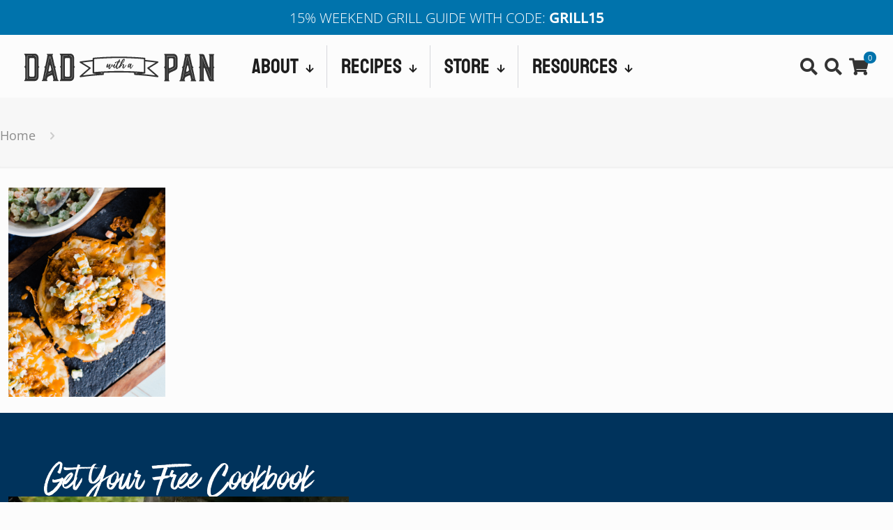

--- FILE ---
content_type: text/html; charset=UTF-8
request_url: https://www.dadwithapan.com/buffalo-chicken-flatbread-pizza-with-bleu-cheese-slaw/buffalo-chicken-flatbread-pizza-4/
body_size: 42657
content:
<!DOCTYPE html>
<html lang="en-US" class="no-js " >

<head><meta charset="UTF-8" /><script type="aeeb2c2040c376eed918b905-text/javascript">if(navigator.userAgent.match(/MSIE|Internet Explorer/i)||navigator.userAgent.match(/Trident\/7\..*?rv:11/i)){var href=document.location.href;if(!href.match(/[?&]nowprocket/)){if(href.indexOf("?")==-1){if(href.indexOf("#")==-1){document.location.href=href+"?nowprocket=1"}else{document.location.href=href.replace("#","?nowprocket=1#")}}else{if(href.indexOf("#")==-1){document.location.href=href+"&nowprocket=1"}else{document.location.href=href.replace("#","&nowprocket=1#")}}}}</script><script type="aeeb2c2040c376eed918b905-text/javascript">(()=>{class RocketLazyLoadScripts{constructor(){this.v="2.0.4",this.userEvents=["keydown","keyup","mousedown","mouseup","mousemove","mouseover","mouseout","touchmove","touchstart","touchend","touchcancel","wheel","click","dblclick","input"],this.attributeEvents=["onblur","onclick","oncontextmenu","ondblclick","onfocus","onmousedown","onmouseenter","onmouseleave","onmousemove","onmouseout","onmouseover","onmouseup","onmousewheel","onscroll","onsubmit"]}async t(){this.i(),this.o(),/iP(ad|hone)/.test(navigator.userAgent)&&this.h(),this.u(),this.l(this),this.m(),this.k(this),this.p(this),this._(),await Promise.all([this.R(),this.L()]),this.lastBreath=Date.now(),this.S(this),this.P(),this.D(),this.O(),this.M(),await this.C(this.delayedScripts.normal),await this.C(this.delayedScripts.defer),await this.C(this.delayedScripts.async),await this.T(),await this.F(),await this.j(),await this.A(),window.dispatchEvent(new Event("rocket-allScriptsLoaded")),this.everythingLoaded=!0,this.lastTouchEnd&&await new Promise(t=>setTimeout(t,500-Date.now()+this.lastTouchEnd)),this.I(),this.H(),this.U(),this.W()}i(){this.CSPIssue=sessionStorage.getItem("rocketCSPIssue"),document.addEventListener("securitypolicyviolation",t=>{this.CSPIssue||"script-src-elem"!==t.violatedDirective||"data"!==t.blockedURI||(this.CSPIssue=!0,sessionStorage.setItem("rocketCSPIssue",!0))},{isRocket:!0})}o(){window.addEventListener("pageshow",t=>{this.persisted=t.persisted,this.realWindowLoadedFired=!0},{isRocket:!0}),window.addEventListener("pagehide",()=>{this.onFirstUserAction=null},{isRocket:!0})}h(){let t;function e(e){t=e}window.addEventListener("touchstart",e,{isRocket:!0}),window.addEventListener("touchend",function i(o){o.changedTouches[0]&&t.changedTouches[0]&&Math.abs(o.changedTouches[0].pageX-t.changedTouches[0].pageX)<10&&Math.abs(o.changedTouches[0].pageY-t.changedTouches[0].pageY)<10&&o.timeStamp-t.timeStamp<200&&(window.removeEventListener("touchstart",e,{isRocket:!0}),window.removeEventListener("touchend",i,{isRocket:!0}),"INPUT"===o.target.tagName&&"text"===o.target.type||(o.target.dispatchEvent(new TouchEvent("touchend",{target:o.target,bubbles:!0})),o.target.dispatchEvent(new MouseEvent("mouseover",{target:o.target,bubbles:!0})),o.target.dispatchEvent(new PointerEvent("click",{target:o.target,bubbles:!0,cancelable:!0,detail:1,clientX:o.changedTouches[0].clientX,clientY:o.changedTouches[0].clientY})),event.preventDefault()))},{isRocket:!0})}q(t){this.userActionTriggered||("mousemove"!==t.type||this.firstMousemoveIgnored?"keyup"===t.type||"mouseover"===t.type||"mouseout"===t.type||(this.userActionTriggered=!0,this.onFirstUserAction&&this.onFirstUserAction()):this.firstMousemoveIgnored=!0),"click"===t.type&&t.preventDefault(),t.stopPropagation(),t.stopImmediatePropagation(),"touchstart"===this.lastEvent&&"touchend"===t.type&&(this.lastTouchEnd=Date.now()),"click"===t.type&&(this.lastTouchEnd=0),this.lastEvent=t.type,t.composedPath&&t.composedPath()[0].getRootNode()instanceof ShadowRoot&&(t.rocketTarget=t.composedPath()[0]),this.savedUserEvents.push(t)}u(){this.savedUserEvents=[],this.userEventHandler=this.q.bind(this),this.userEvents.forEach(t=>window.addEventListener(t,this.userEventHandler,{passive:!1,isRocket:!0})),document.addEventListener("visibilitychange",this.userEventHandler,{isRocket:!0})}U(){this.userEvents.forEach(t=>window.removeEventListener(t,this.userEventHandler,{passive:!1,isRocket:!0})),document.removeEventListener("visibilitychange",this.userEventHandler,{isRocket:!0}),this.savedUserEvents.forEach(t=>{(t.rocketTarget||t.target).dispatchEvent(new window[t.constructor.name](t.type,t))})}m(){const t="return false",e=Array.from(this.attributeEvents,t=>"data-rocket-"+t),i="["+this.attributeEvents.join("],[")+"]",o="[data-rocket-"+this.attributeEvents.join("],[data-rocket-")+"]",s=(e,i,o)=>{o&&o!==t&&(e.setAttribute("data-rocket-"+i,o),e["rocket"+i]=new Function("event",o),e.setAttribute(i,t))};new MutationObserver(t=>{for(const n of t)"attributes"===n.type&&(n.attributeName.startsWith("data-rocket-")||this.everythingLoaded?n.attributeName.startsWith("data-rocket-")&&this.everythingLoaded&&this.N(n.target,n.attributeName.substring(12)):s(n.target,n.attributeName,n.target.getAttribute(n.attributeName))),"childList"===n.type&&n.addedNodes.forEach(t=>{if(t.nodeType===Node.ELEMENT_NODE)if(this.everythingLoaded)for(const i of[t,...t.querySelectorAll(o)])for(const t of i.getAttributeNames())e.includes(t)&&this.N(i,t.substring(12));else for(const e of[t,...t.querySelectorAll(i)])for(const t of e.getAttributeNames())this.attributeEvents.includes(t)&&s(e,t,e.getAttribute(t))})}).observe(document,{subtree:!0,childList:!0,attributeFilter:[...this.attributeEvents,...e]})}I(){this.attributeEvents.forEach(t=>{document.querySelectorAll("[data-rocket-"+t+"]").forEach(e=>{this.N(e,t)})})}N(t,e){const i=t.getAttribute("data-rocket-"+e);i&&(t.setAttribute(e,i),t.removeAttribute("data-rocket-"+e))}k(t){Object.defineProperty(HTMLElement.prototype,"onclick",{get(){return this.rocketonclick||null},set(e){this.rocketonclick=e,this.setAttribute(t.everythingLoaded?"onclick":"data-rocket-onclick","this.rocketonclick(event)")}})}S(t){function e(e,i){let o=e[i];e[i]=null,Object.defineProperty(e,i,{get:()=>o,set(s){t.everythingLoaded?o=s:e["rocket"+i]=o=s}})}e(document,"onreadystatechange"),e(window,"onload"),e(window,"onpageshow");try{Object.defineProperty(document,"readyState",{get:()=>t.rocketReadyState,set(e){t.rocketReadyState=e},configurable:!0}),document.readyState="loading"}catch(t){console.log("WPRocket DJE readyState conflict, bypassing")}}l(t){this.originalAddEventListener=EventTarget.prototype.addEventListener,this.originalRemoveEventListener=EventTarget.prototype.removeEventListener,this.savedEventListeners=[],EventTarget.prototype.addEventListener=function(e,i,o){o&&o.isRocket||!t.B(e,this)&&!t.userEvents.includes(e)||t.B(e,this)&&!t.userActionTriggered||e.startsWith("rocket-")||t.everythingLoaded?t.originalAddEventListener.call(this,e,i,o):(t.savedEventListeners.push({target:this,remove:!1,type:e,func:i,options:o}),"mouseenter"!==e&&"mouseleave"!==e||t.originalAddEventListener.call(this,e,t.savedUserEvents.push,o))},EventTarget.prototype.removeEventListener=function(e,i,o){o&&o.isRocket||!t.B(e,this)&&!t.userEvents.includes(e)||t.B(e,this)&&!t.userActionTriggered||e.startsWith("rocket-")||t.everythingLoaded?t.originalRemoveEventListener.call(this,e,i,o):t.savedEventListeners.push({target:this,remove:!0,type:e,func:i,options:o})}}J(t,e){this.savedEventListeners=this.savedEventListeners.filter(i=>{let o=i.type,s=i.target||window;return e!==o||t!==s||(this.B(o,s)&&(i.type="rocket-"+o),this.$(i),!1)})}H(){EventTarget.prototype.addEventListener=this.originalAddEventListener,EventTarget.prototype.removeEventListener=this.originalRemoveEventListener,this.savedEventListeners.forEach(t=>this.$(t))}$(t){t.remove?this.originalRemoveEventListener.call(t.target,t.type,t.func,t.options):this.originalAddEventListener.call(t.target,t.type,t.func,t.options)}p(t){let e;function i(e){return t.everythingLoaded?e:e.split(" ").map(t=>"load"===t||t.startsWith("load.")?"rocket-jquery-load":t).join(" ")}function o(o){function s(e){const s=o.fn[e];o.fn[e]=o.fn.init.prototype[e]=function(){return this[0]===window&&t.userActionTriggered&&("string"==typeof arguments[0]||arguments[0]instanceof String?arguments[0]=i(arguments[0]):"object"==typeof arguments[0]&&Object.keys(arguments[0]).forEach(t=>{const e=arguments[0][t];delete arguments[0][t],arguments[0][i(t)]=e})),s.apply(this,arguments),this}}if(o&&o.fn&&!t.allJQueries.includes(o)){const e={DOMContentLoaded:[],"rocket-DOMContentLoaded":[]};for(const t in e)document.addEventListener(t,()=>{e[t].forEach(t=>t())},{isRocket:!0});o.fn.ready=o.fn.init.prototype.ready=function(i){function s(){parseInt(o.fn.jquery)>2?setTimeout(()=>i.bind(document)(o)):i.bind(document)(o)}return"function"==typeof i&&(t.realDomReadyFired?!t.userActionTriggered||t.fauxDomReadyFired?s():e["rocket-DOMContentLoaded"].push(s):e.DOMContentLoaded.push(s)),o([])},s("on"),s("one"),s("off"),t.allJQueries.push(o)}e=o}t.allJQueries=[],o(window.jQuery),Object.defineProperty(window,"jQuery",{get:()=>e,set(t){o(t)}})}P(){const t=new Map;document.write=document.writeln=function(e){const i=document.currentScript,o=document.createRange(),s=i.parentElement;let n=t.get(i);void 0===n&&(n=i.nextSibling,t.set(i,n));const c=document.createDocumentFragment();o.setStart(c,0),c.appendChild(o.createContextualFragment(e)),s.insertBefore(c,n)}}async R(){return new Promise(t=>{this.userActionTriggered?t():this.onFirstUserAction=t})}async L(){return new Promise(t=>{document.addEventListener("DOMContentLoaded",()=>{this.realDomReadyFired=!0,t()},{isRocket:!0})})}async j(){return this.realWindowLoadedFired?Promise.resolve():new Promise(t=>{window.addEventListener("load",t,{isRocket:!0})})}M(){this.pendingScripts=[];this.scriptsMutationObserver=new MutationObserver(t=>{for(const e of t)e.addedNodes.forEach(t=>{"SCRIPT"!==t.tagName||t.noModule||t.isWPRocket||this.pendingScripts.push({script:t,promise:new Promise(e=>{const i=()=>{const i=this.pendingScripts.findIndex(e=>e.script===t);i>=0&&this.pendingScripts.splice(i,1),e()};t.addEventListener("load",i,{isRocket:!0}),t.addEventListener("error",i,{isRocket:!0}),setTimeout(i,1e3)})})})}),this.scriptsMutationObserver.observe(document,{childList:!0,subtree:!0})}async F(){await this.X(),this.pendingScripts.length?(await this.pendingScripts[0].promise,await this.F()):this.scriptsMutationObserver.disconnect()}D(){this.delayedScripts={normal:[],async:[],defer:[]},document.querySelectorAll("script[type$=rocketlazyloadscript]").forEach(t=>{t.hasAttribute("data-rocket-src")?t.hasAttribute("async")&&!1!==t.async?this.delayedScripts.async.push(t):t.hasAttribute("defer")&&!1!==t.defer||"module"===t.getAttribute("data-rocket-type")?this.delayedScripts.defer.push(t):this.delayedScripts.normal.push(t):this.delayedScripts.normal.push(t)})}async _(){await this.L();let t=[];document.querySelectorAll("script[type$=rocketlazyloadscript][data-rocket-src]").forEach(e=>{let i=e.getAttribute("data-rocket-src");if(i&&!i.startsWith("data:")){i.startsWith("//")&&(i=location.protocol+i);try{const o=new URL(i).origin;o!==location.origin&&t.push({src:o,crossOrigin:e.crossOrigin||"module"===e.getAttribute("data-rocket-type")})}catch(t){}}}),t=[...new Map(t.map(t=>[JSON.stringify(t),t])).values()],this.Y(t,"preconnect")}async G(t){if(await this.K(),!0!==t.noModule||!("noModule"in HTMLScriptElement.prototype))return new Promise(e=>{let i;function o(){(i||t).setAttribute("data-rocket-status","executed"),e()}try{if(navigator.userAgent.includes("Firefox/")||""===navigator.vendor||this.CSPIssue)i=document.createElement("script"),[...t.attributes].forEach(t=>{let e=t.nodeName;"type"!==e&&("data-rocket-type"===e&&(e="type"),"data-rocket-src"===e&&(e="src"),i.setAttribute(e,t.nodeValue))}),t.text&&(i.text=t.text),t.nonce&&(i.nonce=t.nonce),i.hasAttribute("src")?(i.addEventListener("load",o,{isRocket:!0}),i.addEventListener("error",()=>{i.setAttribute("data-rocket-status","failed-network"),e()},{isRocket:!0}),setTimeout(()=>{i.isConnected||e()},1)):(i.text=t.text,o()),i.isWPRocket=!0,t.parentNode.replaceChild(i,t);else{const i=t.getAttribute("data-rocket-type"),s=t.getAttribute("data-rocket-src");i?(t.type=i,t.removeAttribute("data-rocket-type")):t.removeAttribute("type"),t.addEventListener("load",o,{isRocket:!0}),t.addEventListener("error",i=>{this.CSPIssue&&i.target.src.startsWith("data:")?(console.log("WPRocket: CSP fallback activated"),t.removeAttribute("src"),this.G(t).then(e)):(t.setAttribute("data-rocket-status","failed-network"),e())},{isRocket:!0}),s?(t.fetchPriority="high",t.removeAttribute("data-rocket-src"),t.src=s):t.src="data:text/javascript;base64,"+window.btoa(unescape(encodeURIComponent(t.text)))}}catch(i){t.setAttribute("data-rocket-status","failed-transform"),e()}});t.setAttribute("data-rocket-status","skipped")}async C(t){const e=t.shift();return e?(e.isConnected&&await this.G(e),this.C(t)):Promise.resolve()}O(){this.Y([...this.delayedScripts.normal,...this.delayedScripts.defer,...this.delayedScripts.async],"preload")}Y(t,e){this.trash=this.trash||[];let i=!0;var o=document.createDocumentFragment();t.forEach(t=>{const s=t.getAttribute&&t.getAttribute("data-rocket-src")||t.src;if(s&&!s.startsWith("data:")){const n=document.createElement("link");n.href=s,n.rel=e,"preconnect"!==e&&(n.as="script",n.fetchPriority=i?"high":"low"),t.getAttribute&&"module"===t.getAttribute("data-rocket-type")&&(n.crossOrigin=!0),t.crossOrigin&&(n.crossOrigin=t.crossOrigin),t.integrity&&(n.integrity=t.integrity),t.nonce&&(n.nonce=t.nonce),o.appendChild(n),this.trash.push(n),i=!1}}),document.head.appendChild(o)}W(){this.trash.forEach(t=>t.remove())}async T(){try{document.readyState="interactive"}catch(t){}this.fauxDomReadyFired=!0;try{await this.K(),this.J(document,"readystatechange"),document.dispatchEvent(new Event("rocket-readystatechange")),await this.K(),document.rocketonreadystatechange&&document.rocketonreadystatechange(),await this.K(),this.J(document,"DOMContentLoaded"),document.dispatchEvent(new Event("rocket-DOMContentLoaded")),await this.K(),this.J(window,"DOMContentLoaded"),window.dispatchEvent(new Event("rocket-DOMContentLoaded"))}catch(t){console.error(t)}}async A(){try{document.readyState="complete"}catch(t){}try{await this.K(),this.J(document,"readystatechange"),document.dispatchEvent(new Event("rocket-readystatechange")),await this.K(),document.rocketonreadystatechange&&document.rocketonreadystatechange(),await this.K(),this.J(window,"load"),window.dispatchEvent(new Event("rocket-load")),await this.K(),window.rocketonload&&window.rocketonload(),await this.K(),this.allJQueries.forEach(t=>t(window).trigger("rocket-jquery-load")),await this.K(),this.J(window,"pageshow");const t=new Event("rocket-pageshow");t.persisted=this.persisted,window.dispatchEvent(t),await this.K(),window.rocketonpageshow&&window.rocketonpageshow({persisted:this.persisted})}catch(t){console.error(t)}}async K(){Date.now()-this.lastBreath>45&&(await this.X(),this.lastBreath=Date.now())}async X(){return document.hidden?new Promise(t=>setTimeout(t)):new Promise(t=>requestAnimationFrame(t))}B(t,e){return e===document&&"readystatechange"===t||(e===document&&"DOMContentLoaded"===t||(e===window&&"DOMContentLoaded"===t||(e===window&&"load"===t||e===window&&"pageshow"===t)))}static run(){(new RocketLazyLoadScripts).t()}}RocketLazyLoadScripts.run()})();</script>


<meta name='robots' content='index, follow, max-image-preview:large, max-snippet:-1, max-video-preview:-1' />
<meta name="format-detection" content="telephone=no">
<meta name="viewport" content="width=device-width, initial-scale=1" />
<link rel="shortcut icon" href="https://www.dadwithapan.com/wp-content/uploads/2020/09/DWAPICO-letter-05.svg" type="image/x-icon" />
<link rel="apple-touch-icon" href="https://www.dadwithapan.com/wp-content/uploads/2020/09/apple-touch-icon.png.webp" />
<meta name="theme-color" content="#ffffff" media="(prefers-color-scheme: light)">
<meta name="theme-color" content="#ffffff" media="(prefers-color-scheme: dark)">

	<!-- This site is optimized with the Yoast SEO plugin v26.8 - https://yoast.com/product/yoast-seo-wordpress/ -->
	<title>Buffalo-Chicken-Flatbread-Pizza-4 - Dad With A Pan</title>
<style id="wpr-usedcss">img:is([sizes=auto i],[sizes^="auto," i]){contain-intrinsic-size:3000px 1500px}:root{--wp-block-synced-color:#7a00df;--wp-block-synced-color--rgb:122,0,223;--wp-bound-block-color:var(--wp-block-synced-color);--wp-editor-canvas-background:#ddd;--wp-admin-theme-color:#007cba;--wp-admin-theme-color--rgb:0,124,186;--wp-admin-theme-color-darker-10:#006ba1;--wp-admin-theme-color-darker-10--rgb:0,107,160.5;--wp-admin-theme-color-darker-20:#005a87;--wp-admin-theme-color-darker-20--rgb:0,90,135;--wp-admin-border-width-focus:2px}@media (min-resolution:192dpi){:root{--wp-admin-border-width-focus:1.5px}}:root{--wp--preset--font-size--normal:16px;--wp--preset--font-size--huge:42px}html :where(.has-border-color){border-style:solid}html :where([style*=border-top-color]){border-top-style:solid}html :where([style*=border-right-color]){border-right-style:solid}html :where([style*=border-bottom-color]){border-bottom-style:solid}html :where([style*=border-left-color]){border-left-style:solid}html :where([style*=border-width]){border-style:solid}html :where([style*=border-top-width]){border-top-style:solid}html :where([style*=border-right-width]){border-right-style:solid}html :where([style*=border-bottom-width]){border-bottom-style:solid}html :where([style*=border-left-width]){border-left-style:solid}html :where(img[class*=wp-image-]){height:auto;max-width:100%}:where(figure){margin:0 0 1em}html :where(.is-position-sticky){--wp-admin--admin-bar--position-offset:var(--wp-admin--admin-bar--height,0px)}@media screen and (max-width:600px){html :where(.is-position-sticky){--wp-admin--admin-bar--position-offset:0px}}:root{--wp--preset--aspect-ratio--square:1;--wp--preset--aspect-ratio--4-3:4/3;--wp--preset--aspect-ratio--3-4:3/4;--wp--preset--aspect-ratio--3-2:3/2;--wp--preset--aspect-ratio--2-3:2/3;--wp--preset--aspect-ratio--16-9:16/9;--wp--preset--aspect-ratio--9-16:9/16;--wp--preset--color--black:#000000;--wp--preset--color--cyan-bluish-gray:#abb8c3;--wp--preset--color--white:#ffffff;--wp--preset--color--pale-pink:#f78da7;--wp--preset--color--vivid-red:#cf2e2e;--wp--preset--color--luminous-vivid-orange:#ff6900;--wp--preset--color--luminous-vivid-amber:#fcb900;--wp--preset--color--light-green-cyan:#7bdcb5;--wp--preset--color--vivid-green-cyan:#00d084;--wp--preset--color--pale-cyan-blue:#8ed1fc;--wp--preset--color--vivid-cyan-blue:#0693e3;--wp--preset--color--vivid-purple:#9b51e0;--wp--preset--gradient--vivid-cyan-blue-to-vivid-purple:linear-gradient(135deg,rgb(6, 147, 227) 0%,rgb(155, 81, 224) 100%);--wp--preset--gradient--light-green-cyan-to-vivid-green-cyan:linear-gradient(135deg,rgb(122, 220, 180) 0%,rgb(0, 208, 130) 100%);--wp--preset--gradient--luminous-vivid-amber-to-luminous-vivid-orange:linear-gradient(135deg,rgb(252, 185, 0) 0%,rgb(255, 105, 0) 100%);--wp--preset--gradient--luminous-vivid-orange-to-vivid-red:linear-gradient(135deg,rgb(255, 105, 0) 0%,rgb(207, 46, 46) 100%);--wp--preset--gradient--very-light-gray-to-cyan-bluish-gray:linear-gradient(135deg,rgb(238, 238, 238) 0%,rgb(169, 184, 195) 100%);--wp--preset--gradient--cool-to-warm-spectrum:linear-gradient(135deg,rgb(74, 234, 220) 0%,rgb(151, 120, 209) 20%,rgb(207, 42, 186) 40%,rgb(238, 44, 130) 60%,rgb(251, 105, 98) 80%,rgb(254, 248, 76) 100%);--wp--preset--gradient--blush-light-purple:linear-gradient(135deg,rgb(255, 206, 236) 0%,rgb(152, 150, 240) 100%);--wp--preset--gradient--blush-bordeaux:linear-gradient(135deg,rgb(254, 205, 165) 0%,rgb(254, 45, 45) 50%,rgb(107, 0, 62) 100%);--wp--preset--gradient--luminous-dusk:linear-gradient(135deg,rgb(255, 203, 112) 0%,rgb(199, 81, 192) 50%,rgb(65, 88, 208) 100%);--wp--preset--gradient--pale-ocean:linear-gradient(135deg,rgb(255, 245, 203) 0%,rgb(182, 227, 212) 50%,rgb(51, 167, 181) 100%);--wp--preset--gradient--electric-grass:linear-gradient(135deg,rgb(202, 248, 128) 0%,rgb(113, 206, 126) 100%);--wp--preset--gradient--midnight:linear-gradient(135deg,rgb(2, 3, 129) 0%,rgb(40, 116, 252) 100%);--wp--preset--font-size--small:13px;--wp--preset--font-size--medium:20px;--wp--preset--font-size--large:36px;--wp--preset--font-size--x-large:42px;--wp--preset--spacing--20:0.44rem;--wp--preset--spacing--30:0.67rem;--wp--preset--spacing--40:1rem;--wp--preset--spacing--50:1.5rem;--wp--preset--spacing--60:2.25rem;--wp--preset--spacing--70:3.38rem;--wp--preset--spacing--80:5.06rem;--wp--preset--shadow--natural:6px 6px 9px rgba(0, 0, 0, .2);--wp--preset--shadow--deep:12px 12px 50px rgba(0, 0, 0, .4);--wp--preset--shadow--sharp:6px 6px 0px rgba(0, 0, 0, .2);--wp--preset--shadow--outlined:6px 6px 0px -3px rgb(255, 255, 255),6px 6px rgb(0, 0, 0);--wp--preset--shadow--crisp:6px 6px 0px rgb(0, 0, 0)}:where(.is-layout-flex){gap:.5em}:where(.is-layout-grid){gap:.5em}:where(.wp-block-columns.is-layout-flex){gap:2em}:where(.wp-block-columns.is-layout-grid){gap:2em}:where(.wp-block-post-template.is-layout-flex){gap:1.25em}:where(.wp-block-post-template.is-layout-grid){gap:1.25em}:root{--comment-rating-star-color:#343434}:root{--wprm-popup-font-size:16px;--wprm-popup-background:#fff;--wprm-popup-title:#000;--wprm-popup-content:#444;--wprm-popup-button-background:#5a822b;--wprm-popup-button-text:#fff}.wprm-recipe{overflow:hidden;zoom:1;clear:both;text-align:left}.wprm-recipe *{box-sizing:border-box}.wprm-recipe ul{-webkit-margin-before:0;-webkit-margin-after:0;-webkit-padding-start:0;margin:0;padding:0}.wprm-recipe li{font-size:1em;margin:0 0 0 32px;padding:0}.wprm-recipe p{font-size:1em;margin:0;padding:0}.wprm-recipe li{list-style-position:outside}.wprm-recipe li:before{display:none}.wprm-recipe h2,.wprm-recipe h4,.wprm-recipe h5{clear:none;font-variant:normal;letter-spacing:normal;margin:0;padding:0;text-transform:none}body:not(.wprm-print) .wprm-recipe p:first-letter{color:inherit;font-family:inherit;font-size:inherit;line-height:inherit;margin:inherit;padding:inherit}:root{--wprm-list-checkbox-size:18px;--wprm-list-checkbox-left-position:0px;--wprm-list-checkbox-top-position:0px;--wprm-list-checkbox-background:#fff;--wprm-list-checkbox-borderwidth:1px;--wprm-list-checkbox-border-style:solid;--wprm-list-checkbox-border-color:inherit;--wprm-list-checkbox-border-radius:0px;--wprm-list-checkbox-check-width:2px;--wprm-list-checkbox-check-color:inherit}.no-js .wprm-private-notes-container,.no-js .wprm-recipe-private-notes-header{display:none}.woocommerce img{height:auto;max-width:100%}.woocommerce div.product div.images{float:left;width:48%}.woocommerce div.product div.thumbnails::after,.woocommerce div.product div.thumbnails::before{content:" ";display:table}.woocommerce div.product div.thumbnails::after{clear:both}.woocommerce div.product div.thumbnails a{float:left;width:30.75%;margin-right:3.8%;margin-bottom:1em}.woocommerce div.product div.thumbnails a.last{margin-right:0}.woocommerce div.product div.thumbnails a.first{clear:both}.woocommerce div.product div.thumbnails.columns-1 a{width:100%;margin-right:0;float:none}.woocommerce div.product div.thumbnails.columns-2 a{width:48%}.woocommerce div.product div.thumbnails.columns-4 a{width:22.05%}.woocommerce div.product div.thumbnails.columns-5 a{width:16.9%}.woocommerce div.product div.summary{float:right;width:48%;clear:none}.woocommerce div.product .woocommerce-tabs{clear:both}.woocommerce div.product .woocommerce-tabs ul.tabs::after,.woocommerce div.product .woocommerce-tabs ul.tabs::before{content:" ";display:table}.woocommerce div.product .woocommerce-tabs ul.tabs::after{clear:both}.woocommerce div.product .woocommerce-tabs ul.tabs li{display:inline-block}.woocommerce div.product #reviews .comment::after,.woocommerce div.product #reviews .comment::before{content:" ";display:table}.woocommerce div.product #reviews .comment::after{clear:both}.woocommerce div.product #reviews .comment img{float:right;height:auto}.woocommerce ul.products{clear:both}.woocommerce ul.products::after,.woocommerce ul.products::before{content:" ";display:table}.woocommerce ul.products::after{clear:both}.woocommerce ul.products li.product{float:left;margin:0 3.8% 2.992em 0;padding:0;position:relative;width:22.05%;margin-left:0}.woocommerce form .form-row::after,.woocommerce form .form-row::before{content:" ";display:table}.woocommerce form .form-row::after{clear:both}.woocommerce form .form-row label{display:block}.woocommerce form .form-row .input-text{box-sizing:border-box;width:100%}.woocommerce form .form-row-first,.woocommerce form .form-row-last{width:47%;overflow:visible}.woocommerce form .form-row-first{float:left}.woocommerce form .form-row-last{float:right}:root{--woocommerce:#720eec;--wc-green:#7ad03a;--wc-red:#a00;--wc-orange:#ffba00;--wc-blue:#2ea2cc;--wc-primary:#720eec;--wc-primary-text:#fcfbfe;--wc-secondary:#e9e6ed;--wc-secondary-text:#515151;--wc-highlight:#958e09;--wc-highligh-text:white;--wc-content-bg:#fff;--wc-subtext:#767676;--wc-form-border-color:rgba(32, 7, 7, .8);--wc-form-border-radius:4px;--wc-form-border-width:1px}.woocommerce form .form-row{padding:3px;margin:0 0 6px}.woocommerce form .form-row [placeholder]:focus::-webkit-input-placeholder{-webkit-transition:opacity .5s .5s;transition:opacity .5s .5s ease;opacity:0}.woocommerce form .form-row label{line-height:2}.woocommerce form .form-row label.hidden{visibility:hidden}.woocommerce form .form-row .input-text{font-family:inherit;font-weight:400;letter-spacing:normal;padding:.5em;display:block;background-color:var(--wc-form-color-background,#fff);border:var(--wc-form-border-width) solid var(--wc-form-border-color);border-radius:var(--wc-form-border-radius);color:var(--wc-form-color-text,#000);box-sizing:border-box;width:100%;margin:0;line-height:normal;height:auto}.woocommerce form .form-row .input-text:focus{border-color:currentColor}.woocommerce form .form-row .required{color:var(--wc-red);font-weight:700;border:0!important;text-decoration:none;visibility:hidden}.woocommerce form .form-row ::-webkit-input-placeholder{line-height:normal}.woocommerce form .form-row :-moz-placeholder{line-height:normal}.woocommerce form .form-row :-ms-input-placeholder{line-height:normal}.clear{clear:both}.woocommerce a.remove{display:block;font-size:1.5em;height:1em;width:1em;text-align:center;line-height:1;border-radius:100%;color:var(--wc-red)!important;text-decoration:none;font-weight:700;border:0}.woocommerce a.remove:hover{color:#fff!important;background:var(--wc-red)}.woocommerce div.product{margin-bottom:0;position:relative}.woocommerce div.product .product_title{clear:none;margin-top:0;padding:0}.woocommerce div.product p.price ins,.woocommerce div.product span.price ins{background:inherit;font-weight:700;display:inline-block}.woocommerce div.product p.price del,.woocommerce div.product span.price del{opacity:.7;display:inline-block}.woocommerce div.product p.stock{font-size:.92em}.woocommerce div.product .woocommerce-product-rating{margin-bottom:1.618em}.woocommerce div.product div.images{margin-bottom:2em}.woocommerce div.product div.images img{display:block;width:100%;height:auto;box-shadow:none}.woocommerce div.product div.images div.thumbnails{padding-top:1em}.woocommerce div.product div.images.woocommerce-product-gallery{position:relative}.woocommerce div.product div.images .woocommerce-product-gallery__wrapper{transition:all cubic-bezier(.795,-.035,0,1) .5s;margin:0;padding:0}.woocommerce div.product div.images .woocommerce-product-gallery__wrapper .zoomImg{background-color:#fff;opacity:0}.woocommerce div.product div.images .woocommerce-product-gallery__image--placeholder{border:1px solid #f2f2f2}.woocommerce div.product div.images .woocommerce-product-gallery__image:nth-child(n+2){width:25%;display:inline-block}.woocommerce div.product div.images .woocommerce-product-gallery__image a{display:block;outline-offset:-2px}.woocommerce div.product div.images .woocommerce-product-gallery__trigger{background:#fff;border:none;box-sizing:content-box;border-radius:100%;cursor:pointer;font-size:2em;height:36px;padding:0;position:absolute;right:.5em;text-indent:-9999px;top:.5em;width:36px;z-index:99}.woocommerce div.product div.images .woocommerce-product-gallery__trigger::before{border:2px solid #000;border-radius:100%;box-sizing:content-box;content:"";display:block;height:10px;left:9px;top:9px;position:absolute;width:10px}.woocommerce div.product div.images .woocommerce-product-gallery__trigger::after{background:#000;border-radius:6px;box-sizing:content-box;content:"";display:block;height:8px;left:22px;position:absolute;top:19px;transform:rotate(-45deg);width:2px}.woocommerce div.product div.images .woocommerce-product-gallery__trigger span[aria-hidden=true]{border:0;clip-path:inset(50%);height:1px;left:50%;margin:-1px;overflow:hidden;position:absolute;top:50%;width:1px}.woocommerce div.product div.images .flex-control-thumbs{overflow:hidden;zoom:1;margin:0;padding:0}.woocommerce div.product div.images .flex-control-thumbs li{width:25%;float:left;margin:0;list-style:none}.woocommerce div.product div.images .flex-control-thumbs li img{cursor:pointer;opacity:.5;margin:0}.woocommerce div.product div.images .flex-control-thumbs li img.flex-active,.woocommerce div.product div.images .flex-control-thumbs li img:hover{opacity:1}.woocommerce div.product .woocommerce-product-gallery--columns-3 .flex-control-thumbs li:nth-child(3n+1){clear:left}.woocommerce div.product .woocommerce-product-gallery--columns-4 .flex-control-thumbs li:nth-child(4n+1){clear:left}.woocommerce div.product .woocommerce-product-gallery--columns-5 .flex-control-thumbs li:nth-child(5n+1){clear:left}.woocommerce div.product div.summary{margin-bottom:2em}.woocommerce div.product div.social{text-align:right;margin:0 0 1em}.woocommerce div.product div.social span{margin:0 0 0 2px}.woocommerce div.product div.social span span{margin:0}.woocommerce div.product div.social span .stButton .chicklets{padding-left:16px;width:0}.woocommerce div.product div.social iframe{float:left;margin-top:3px}.woocommerce div.product .woocommerce-tabs ul.tabs{list-style:none;padding:0 0 0 1em;margin:0 0 1.618em;overflow:hidden;position:relative}.woocommerce div.product .woocommerce-tabs ul.tabs li{border:1px solid #cfc8d8;background-color:#e9e6ed;color:#515151;display:inline-block;position:relative;z-index:0;border-radius:4px 4px 0 0;margin:0 -5px;padding:0 1em}.woocommerce div.product .woocommerce-tabs ul.tabs li a{display:inline-block;padding:.5em 0;font-weight:700;color:#515151;text-decoration:none}.woocommerce div.product .woocommerce-tabs ul.tabs li a:hover{text-decoration:none;color:#6b6b6b}.woocommerce div.product .woocommerce-tabs ul.tabs li.active{background:#fff;color:#515151;z-index:2;border-bottom-color:#fff}.woocommerce div.product .woocommerce-tabs ul.tabs li.active a{color:inherit;text-shadow:inherit}.woocommerce div.product .woocommerce-tabs ul.tabs li.active::before{box-shadow:2px 2px 0 #fff}.woocommerce div.product .woocommerce-tabs ul.tabs li.active::after{box-shadow:-2px 2px 0 #fff}.woocommerce div.product .woocommerce-tabs ul.tabs li::after,.woocommerce div.product .woocommerce-tabs ul.tabs li::before{border:1px solid #cfc8d8;position:absolute;bottom:-1px;width:5px;height:5px;content:" ";box-sizing:border-box}.woocommerce div.product .woocommerce-tabs ul.tabs li::before{left:-5px;border-bottom-right-radius:4px;border-width:0 1px 1px 0;box-shadow:2px 2px 0 #e9e6ed}.woocommerce div.product .woocommerce-tabs ul.tabs li::after{right:-5px;border-bottom-left-radius:4px;border-width:0 0 1px 1px;box-shadow:-2px 2px 0 #e9e6ed}.woocommerce div.product .woocommerce-tabs ul.tabs::before{position:absolute;content:" ";width:100%;bottom:0;left:0;border-bottom:1px solid #cfc8d8;z-index:1}.woocommerce div.product .woocommerce-tabs .panel{margin:0 0 2em;padding:0}.woocommerce div.product p.cart{margin-bottom:2em}.woocommerce div.product p.cart::after,.woocommerce div.product p.cart::before{content:" ";display:table}.woocommerce div.product p.cart::after{clear:both}.woocommerce div.product form.cart{margin-bottom:2em}.woocommerce div.product form.cart::after,.woocommerce div.product form.cart::before{content:" ";display:table}.woocommerce div.product form.cart::after{clear:both}.woocommerce div.product form.cart div.quantity{float:left;margin:0 4px 0 0}.woocommerce div.product form.cart table{border-width:0 0 1px}.woocommerce div.product form.cart table td{padding-left:0}.woocommerce div.product form.cart table div.quantity{float:none;margin:0}.woocommerce div.product form.cart table small.stock{display:block;float:none}.woocommerce div.product form.cart .variations{margin-bottom:1em;border:0;width:100%}.woocommerce div.product form.cart .variations td,.woocommerce div.product form.cart .variations th{border:0;line-height:2em;vertical-align:top}.woocommerce div.product form.cart .variations label{font-weight:700;text-align:left}.woocommerce div.product form.cart .variations select{max-width:100%;min-width:75%;display:inline-block;margin-right:1em;appearance:none;-webkit-appearance:none;-moz-appearance:none;padding-right:3em;background:url([data-uri]) no-repeat;background-size:16px;-webkit-background-size:16px;background-position:calc(100% - 12px) 50%;-webkit-background-position:calc(100% - 12px) 50%}.woocommerce div.product form.cart .variations td.label{padding-right:1em}.woocommerce div.product form.cart .woocommerce-variation-description p{margin-bottom:1em}.woocommerce div.product form.cart .reset_variations{visibility:hidden;font-size:.83em}.woocommerce div.product form.cart .wc-no-matching-variations{display:none}.woocommerce div.product form.cart .button{vertical-align:middle;float:left}.woocommerce div.product form.cart .group_table td.woocommerce-grouped-product-list-item__label{padding-right:1em;padding-left:1em}.woocommerce div.product form.cart .group_table td{vertical-align:top;padding-bottom:.5em;border:0}.woocommerce div.product form.cart .group_table td:first-child{width:4em;text-align:center}.woocommerce div.product form.cart .group_table .wc-grouped-product-add-to-cart-checkbox{display:inline-block;width:auto;margin:0 auto;transform:scale(1.5,1.5)}.woocommerce .products ul,.woocommerce ul.products{margin:0 0 1em;padding:0;list-style:none;clear:both}.woocommerce .products ul::after,.woocommerce .products ul::before,.woocommerce ul.products::after,.woocommerce ul.products::before{content:" ";display:table}.woocommerce .products ul::after,.woocommerce ul.products::after{clear:both}.woocommerce .products ul li,.woocommerce ul.products li{list-style:none}.woocommerce ul.products li.product a{text-decoration:none}.woocommerce ul.products li.product a img{width:100%;height:auto;display:block;margin:0 0 1em;box-shadow:none}.woocommerce ul.products li.product strong{display:block}.woocommerce ul.products li.product .button{display:inline-block;margin-top:1em}.woocommerce .cart .button,.woocommerce .cart input.button{float:none}.woocommerce form.login{border:1px solid #cfc8d8;padding:20px;margin:2em 0;text-align:left;border-radius:5px}.woocommerce :where(.wc_bis_form__input,.wc_bis_form__button){padding:.9rem 1.1rem;line-height:1}.woocommerce .woocommerce-form-login .woocommerce-form-login__submit{float:left;margin-right:1em}.woocommerce .woocommerce-form-login .woocommerce-form-login__rememberme{display:inline-block}.woocommerce:where(body:not(.woocommerce-block-theme-has-button-styles)) a.button,.woocommerce:where(body:not(.woocommerce-block-theme-has-button-styles)) button.button,.woocommerce:where(body:not(.woocommerce-block-theme-has-button-styles)) input.button,:where(body:not(.woocommerce-block-theme-has-button-styles)):where(:not(.edit-post-visual-editor)) .woocommerce #respond input#submit,:where(body:not(.woocommerce-block-theme-has-button-styles)):where(:not(.edit-post-visual-editor)) .woocommerce a.button,:where(body:not(.woocommerce-block-theme-has-button-styles)):where(:not(.edit-post-visual-editor)) .woocommerce button.button,:where(body:not(.woocommerce-block-theme-has-button-styles)):where(:not(.edit-post-visual-editor)) .woocommerce input.button{font-size:100%;margin:0;line-height:1;cursor:pointer;position:relative;text-decoration:none;overflow:visible;padding:.618em 1em;font-weight:700;border-radius:3px;left:auto;color:#515151;background-color:#e9e6ed;border:0;display:inline-block;background-image:none;box-shadow:none;text-shadow:none}.woocommerce:where(body:not(.woocommerce-block-theme-has-button-styles)) a.button.loading,.woocommerce:where(body:not(.woocommerce-block-theme-has-button-styles)) button.button.loading,.woocommerce:where(body:not(.woocommerce-block-theme-has-button-styles)) input.button.loading,:where(body:not(.woocommerce-block-theme-has-button-styles)):where(:not(.edit-post-visual-editor)) .woocommerce #respond input#submit.loading,:where(body:not(.woocommerce-block-theme-has-button-styles)):where(:not(.edit-post-visual-editor)) .woocommerce a.button.loading,:where(body:not(.woocommerce-block-theme-has-button-styles)):where(:not(.edit-post-visual-editor)) .woocommerce button.button.loading,:where(body:not(.woocommerce-block-theme-has-button-styles)):where(:not(.edit-post-visual-editor)) .woocommerce input.button.loading{opacity:.25;padding-right:2.618em}.woocommerce:where(body:not(.woocommerce-block-theme-has-button-styles)) a.button.loading::after,.woocommerce:where(body:not(.woocommerce-block-theme-has-button-styles)) button.button.loading::after,.woocommerce:where(body:not(.woocommerce-block-theme-has-button-styles)) input.button.loading::after,:where(body:not(.woocommerce-block-theme-has-button-styles)):where(:not(.edit-post-visual-editor)) .woocommerce #respond input#submit.loading::after,:where(body:not(.woocommerce-block-theme-has-button-styles)):where(:not(.edit-post-visual-editor)) .woocommerce a.button.loading::after,:where(body:not(.woocommerce-block-theme-has-button-styles)):where(:not(.edit-post-visual-editor)) .woocommerce button.button.loading::after,:where(body:not(.woocommerce-block-theme-has-button-styles)):where(:not(.edit-post-visual-editor)) .woocommerce input.button.loading::after{font-family:WooCommerce;content:"\e01c";vertical-align:top;font-weight:400;position:absolute;top:.618em;right:1em;animation:2s linear infinite spin}:where(body:not(.woocommerce-block-theme-has-button-styles)):where(:not(.edit-post-visual-editor)) .woocommerce #respond input#submit.added::after,:where(body:not(.woocommerce-block-theme-has-button-styles)):where(:not(.edit-post-visual-editor)) .woocommerce a.button.added::after,:where(body:not(.woocommerce-block-theme-has-button-styles)):where(:not(.edit-post-visual-editor)) .woocommerce button.button.added::after,:where(body:not(.woocommerce-block-theme-has-button-styles)):where(:not(.edit-post-visual-editor)) .woocommerce input.button.added::after{font-family:WooCommerce;content:"\e017";margin-left:.53em;vertical-align:bottom}.woocommerce:where(body:not(.woocommerce-block-theme-has-button-styles)) a.button:hover,.woocommerce:where(body:not(.woocommerce-block-theme-has-button-styles)) button.button:hover,.woocommerce:where(body:not(.woocommerce-block-theme-has-button-styles)) input.button:hover,:where(body:not(.woocommerce-block-theme-has-button-styles)):where(:not(.edit-post-visual-editor)) .woocommerce #respond input#submit:hover,:where(body:not(.woocommerce-block-theme-has-button-styles)):where(:not(.edit-post-visual-editor)) .woocommerce a.button:hover,:where(body:not(.woocommerce-block-theme-has-button-styles)):where(:not(.edit-post-visual-editor)) .woocommerce button.button:hover,:where(body:not(.woocommerce-block-theme-has-button-styles)):where(:not(.edit-post-visual-editor)) .woocommerce input.button:hover{background-color:#dcd7e2;text-decoration:none;background-image:none;color:#515151}:where(body:not(.woocommerce-block-theme-has-button-styles)):where(:not(.edit-post-visual-editor)) .woocommerce #respond input#submit.alt,:where(body:not(.woocommerce-block-theme-has-button-styles)):where(:not(.edit-post-visual-editor)) .woocommerce a.button.alt,:where(body:not(.woocommerce-block-theme-has-button-styles)):where(:not(.edit-post-visual-editor)) .woocommerce button.button.alt,:where(body:not(.woocommerce-block-theme-has-button-styles)):where(:not(.edit-post-visual-editor)) .woocommerce input.button.alt{background-color:#7f54b3;color:#fff;-webkit-font-smoothing:antialiased}:where(body:not(.woocommerce-block-theme-has-button-styles)):where(:not(.edit-post-visual-editor)) .woocommerce #respond input#submit.alt:hover,:where(body:not(.woocommerce-block-theme-has-button-styles)):where(:not(.edit-post-visual-editor)) .woocommerce a.button.alt:hover,:where(body:not(.woocommerce-block-theme-has-button-styles)):where(:not(.edit-post-visual-editor)) .woocommerce button.button.alt:hover,:where(body:not(.woocommerce-block-theme-has-button-styles)):where(:not(.edit-post-visual-editor)) .woocommerce input.button.alt:hover{background-color:#7249a4;color:#fff}.woocommerce:where(body:not(.woocommerce-block-theme-has-button-styles)) #respond input#submit.alt.disabled,.woocommerce:where(body:not(.woocommerce-block-theme-has-button-styles)) #respond input#submit.alt.disabled:hover,.woocommerce:where(body:not(.woocommerce-block-theme-has-button-styles)) a.button.alt.disabled,.woocommerce:where(body:not(.woocommerce-block-theme-has-button-styles)) a.button.alt.disabled:hover,.woocommerce:where(body:not(.woocommerce-block-theme-has-button-styles)) button.button.alt.disabled,.woocommerce:where(body:not(.woocommerce-block-theme-has-button-styles)) button.button.alt.disabled:hover,.woocommerce:where(body:not(.woocommerce-block-theme-has-button-styles)) input.button.alt.disabled,.woocommerce:where(body:not(.woocommerce-block-theme-has-button-styles)) input.button.alt.disabled:hover,:where(body:not(.woocommerce-block-theme-has-button-styles)):where(:not(.edit-post-visual-editor)) .woocommerce #respond input#submit.alt.disabled,:where(body:not(.woocommerce-block-theme-has-button-styles)):where(:not(.edit-post-visual-editor)) .woocommerce #respond input#submit.alt.disabled:hover,:where(body:not(.woocommerce-block-theme-has-button-styles)):where(:not(.edit-post-visual-editor)) .woocommerce #respond input#submit.alt:disabled,:where(body:not(.woocommerce-block-theme-has-button-styles)):where(:not(.edit-post-visual-editor)) .woocommerce #respond input#submit.alt:disabled:hover,:where(body:not(.woocommerce-block-theme-has-button-styles)):where(:not(.edit-post-visual-editor)) .woocommerce #respond input#submit.alt:disabled[disabled],:where(body:not(.woocommerce-block-theme-has-button-styles)):where(:not(.edit-post-visual-editor)) .woocommerce #respond input#submit.alt:disabled[disabled]:hover,:where(body:not(.woocommerce-block-theme-has-button-styles)):where(:not(.edit-post-visual-editor)) .woocommerce a.button.alt.disabled,:where(body:not(.woocommerce-block-theme-has-button-styles)):where(:not(.edit-post-visual-editor)) .woocommerce a.button.alt.disabled:hover,:where(body:not(.woocommerce-block-theme-has-button-styles)):where(:not(.edit-post-visual-editor)) .woocommerce a.button.alt:disabled,:where(body:not(.woocommerce-block-theme-has-button-styles)):where(:not(.edit-post-visual-editor)) .woocommerce a.button.alt:disabled:hover,:where(body:not(.woocommerce-block-theme-has-button-styles)):where(:not(.edit-post-visual-editor)) .woocommerce a.button.alt:disabled[disabled],:where(body:not(.woocommerce-block-theme-has-button-styles)):where(:not(.edit-post-visual-editor)) .woocommerce a.button.alt:disabled[disabled]:hover,:where(body:not(.woocommerce-block-theme-has-button-styles)):where(:not(.edit-post-visual-editor)) .woocommerce button.button.alt.disabled,:where(body:not(.woocommerce-block-theme-has-button-styles)):where(:not(.edit-post-visual-editor)) .woocommerce button.button.alt.disabled:hover,:where(body:not(.woocommerce-block-theme-has-button-styles)):where(:not(.edit-post-visual-editor)) .woocommerce button.button.alt:disabled,:where(body:not(.woocommerce-block-theme-has-button-styles)):where(:not(.edit-post-visual-editor)) .woocommerce button.button.alt:disabled:hover,:where(body:not(.woocommerce-block-theme-has-button-styles)):where(:not(.edit-post-visual-editor)) .woocommerce button.button.alt:disabled[disabled],:where(body:not(.woocommerce-block-theme-has-button-styles)):where(:not(.edit-post-visual-editor)) .woocommerce button.button.alt:disabled[disabled]:hover,:where(body:not(.woocommerce-block-theme-has-button-styles)):where(:not(.edit-post-visual-editor)) .woocommerce input.button.alt.disabled,:where(body:not(.woocommerce-block-theme-has-button-styles)):where(:not(.edit-post-visual-editor)) .woocommerce input.button.alt.disabled:hover,:where(body:not(.woocommerce-block-theme-has-button-styles)):where(:not(.edit-post-visual-editor)) .woocommerce input.button.alt:disabled,:where(body:not(.woocommerce-block-theme-has-button-styles)):where(:not(.edit-post-visual-editor)) .woocommerce input.button.alt:disabled:hover,:where(body:not(.woocommerce-block-theme-has-button-styles)):where(:not(.edit-post-visual-editor)) .woocommerce input.button.alt:disabled[disabled],:where(body:not(.woocommerce-block-theme-has-button-styles)):where(:not(.edit-post-visual-editor)) .woocommerce input.button.alt:disabled[disabled]:hover{background-color:#7f54b3;color:#fff}.woocommerce:where(body:not(.woocommerce-block-theme-has-button-styles)) #respond input#submit.disabled,.woocommerce:where(body:not(.woocommerce-block-theme-has-button-styles)) a.button.disabled,.woocommerce:where(body:not(.woocommerce-block-theme-has-button-styles)) a.button:disabled,.woocommerce:where(body:not(.woocommerce-block-theme-has-button-styles)) button.button.disabled,.woocommerce:where(body:not(.woocommerce-block-theme-has-button-styles)) button.button:disabled,.woocommerce:where(body:not(.woocommerce-block-theme-has-button-styles)) input.button.disabled,.woocommerce:where(body:not(.woocommerce-block-theme-has-button-styles)) input.button:disabled,:where(body:not(.woocommerce-block-theme-has-button-styles)):where(:not(.edit-post-visual-editor)) .woocommerce #respond input#submit.disabled,:where(body:not(.woocommerce-block-theme-has-button-styles)):where(:not(.edit-post-visual-editor)) .woocommerce #respond input#submit:disabled,:where(body:not(.woocommerce-block-theme-has-button-styles)):where(:not(.edit-post-visual-editor)) .woocommerce #respond input#submit:disabled[disabled],:where(body:not(.woocommerce-block-theme-has-button-styles)):where(:not(.edit-post-visual-editor)) .woocommerce a.button.disabled,:where(body:not(.woocommerce-block-theme-has-button-styles)):where(:not(.edit-post-visual-editor)) .woocommerce a.button:disabled,:where(body:not(.woocommerce-block-theme-has-button-styles)):where(:not(.edit-post-visual-editor)) .woocommerce a.button:disabled[disabled],:where(body:not(.woocommerce-block-theme-has-button-styles)):where(:not(.edit-post-visual-editor)) .woocommerce button.button.disabled,:where(body:not(.woocommerce-block-theme-has-button-styles)):where(:not(.edit-post-visual-editor)) .woocommerce button.button:disabled,:where(body:not(.woocommerce-block-theme-has-button-styles)):where(:not(.edit-post-visual-editor)) .woocommerce button.button:disabled[disabled],:where(body:not(.woocommerce-block-theme-has-button-styles)):where(:not(.edit-post-visual-editor)) .woocommerce input.button.disabled,:where(body:not(.woocommerce-block-theme-has-button-styles)):where(:not(.edit-post-visual-editor)) .woocommerce input.button:disabled,:where(body:not(.woocommerce-block-theme-has-button-styles)):where(:not(.edit-post-visual-editor)) .woocommerce input.button:disabled[disabled]{color:inherit;cursor:not-allowed;opacity:.5;padding:.618em 1em}.woocommerce:where(body:not(.woocommerce-block-theme-has-button-styles)) #respond input#submit.disabled:hover,.woocommerce:where(body:not(.woocommerce-block-theme-has-button-styles)) a.button.disabled:hover,.woocommerce:where(body:not(.woocommerce-block-theme-has-button-styles)) a.button:disabled:hover,.woocommerce:where(body:not(.woocommerce-block-theme-has-button-styles)) button.button.disabled:hover,.woocommerce:where(body:not(.woocommerce-block-theme-has-button-styles)) button.button:disabled:hover,.woocommerce:where(body:not(.woocommerce-block-theme-has-button-styles)) input.button.disabled:hover,.woocommerce:where(body:not(.woocommerce-block-theme-has-button-styles)) input.button:disabled:hover,:where(body:not(.woocommerce-block-theme-has-button-styles)):where(:not(.edit-post-visual-editor)) .woocommerce #respond input#submit.disabled:hover,:where(body:not(.woocommerce-block-theme-has-button-styles)):where(:not(.edit-post-visual-editor)) .woocommerce #respond input#submit:disabled:hover,:where(body:not(.woocommerce-block-theme-has-button-styles)):where(:not(.edit-post-visual-editor)) .woocommerce #respond input#submit:disabled[disabled]:hover,:where(body:not(.woocommerce-block-theme-has-button-styles)):where(:not(.edit-post-visual-editor)) .woocommerce a.button.disabled:hover,:where(body:not(.woocommerce-block-theme-has-button-styles)):where(:not(.edit-post-visual-editor)) .woocommerce a.button:disabled:hover,:where(body:not(.woocommerce-block-theme-has-button-styles)):where(:not(.edit-post-visual-editor)) .woocommerce a.button:disabled[disabled]:hover,:where(body:not(.woocommerce-block-theme-has-button-styles)):where(:not(.edit-post-visual-editor)) .woocommerce button.button.disabled:hover,:where(body:not(.woocommerce-block-theme-has-button-styles)):where(:not(.edit-post-visual-editor)) .woocommerce button.button:disabled:hover,:where(body:not(.woocommerce-block-theme-has-button-styles)):where(:not(.edit-post-visual-editor)) .woocommerce button.button:disabled[disabled]:hover,:where(body:not(.woocommerce-block-theme-has-button-styles)):where(:not(.edit-post-visual-editor)) .woocommerce input.button.disabled:hover,:where(body:not(.woocommerce-block-theme-has-button-styles)):where(:not(.edit-post-visual-editor)) .woocommerce input.button:disabled:hover,:where(body:not(.woocommerce-block-theme-has-button-styles)):where(:not(.edit-post-visual-editor)) .woocommerce input.button:disabled[disabled]:hover{color:inherit;background-color:#e9e6ed}.woocommerce form .form-row .required{visibility:visible}a,article,body,caption,div,footer,form,h2,h4,h5,header,html,i,img,label,li,object,p,section,span,strong,ul,video{margin:0;padding:0;border:0;font-size:100%;font:inherit;vertical-align:baseline}article,footer,header,section{display:block}body{line-height:1}body{--mfn-column-gap-top:0;--mfn-column-gap-bottom:40px;--mfn-column-gap-left:12px;--mfn-column-gap-right:12px;--mfn-article-box-decoration:#0089F7;--mfn-before-after-slider:#fff;--mfn-before-after-label:rgba(0, 0, 0, .25);--mfn-before-after-label-color:#fff;--mfn-blog-slider-date-bg:#f8f8f8;--mfn-blog-date-bg:#f8f8f8;--mfn-slider-arrow-size:40px;--mfn-contactbox-line:rgba(255, 255, 255, .2);--mfn-infobox-line:rgba(255, 255, 255, .2);--mfn-faq-line:rgba(0, 0, 0, .1);--mfn-clients-tiles:rgba(0, 0, 0, .08);--mfn-clients-tiles-hover:#0089F7;--mfn-offer-thumbs-nav:#0089F7;--mfn-timeline-date-bg:#f8f8f8;--mfn-sliding-box-bg:#0089F7;--mfn-tabs-border-width:1px;--mfn-tabs-border-color:rgba(0, 0, 0, .08);--mfn-shape-divider:#000;--mfn-icon-box-icon:#0089F7;--mfn-popup-tmpl-offset:30px;--mfn-exitbutton-font-size:16px;--mfn-exitbutton-size:30px;--mfn-exitbutton-item-size:16px;--mfn-exitbutton-offset-horizontal:0px;--mfn-wpml-arrow-size:10px;--mfn-sidemenu-always-visible-offset:400px;--mfn-button-font-family:inherit;--mfn-button-font-size:inherit;--mfn-button-font-weight:inherit;--mfn-button-font-style:inherit;--mfn-button-letter-spacing:inherit;--mfn-button-gap:10px;--mfn-button-padding:10px 20px;--mfn-button-border-width:0px;--mfn-button-border-style:solid;--mfn-button-border-radius:3px;--mfn-button-transition:0.2s;--mfn-button-color:#626262;--mfn-button-color-hover:#626262;--mfn-button-icon-color:#626262;--mfn-button-icon-color-hover:#626262;--mfn-button-bg:#dbdddf;--mfn-button-bg-hover:#d3d3d3;--mfn-button-bg-image:unset;--mfn-button-bg-image-hover:unset;--mfn-button-border-color:transparent;--mfn-button-border-color-hover:transparent;--mfn-button-box-shadow:unset;--mfn-button-theme-color:#fff;--mfn-button-theme-color-hover:#fff;--mfn-button-theme-icon-color:#0095eb;--mfn-button-theme-icon-color-hover:#007cc3;--mfn-button-theme-bg:#0095eb;--mfn-button-theme-bg-hover:#007cc3;--mfn-button-theme-bg-image:unset;--mfn-button-theme-bg-image-hover:unset;--mfn-button-theme-border-color:transparent;--mfn-button-theme-border-color-hover:transparent;--mfn-button-theme-box-shadow:unset;--mfn-button-shop-color:#fff;--mfn-button-shop-color-hover:#fff;--mfn-button-shop-icon-color:#0095eb;--mfn-button-shop-icon-color-hover:#007cc3;--mfn-button-shop-bg:#161922;--mfn-button-shop-bg-hover:#030304;--mfn-button-shop-bg-image:unset;--mfn-button-shop-bg-image-hover:unset;--mfn-button-shop-border-color:transparent;--mfn-button-shop-border-color-hover:transparent;--mfn-button-shop-box-shadow:unset;--mfn-button-action-color:#626262;--mfn-button-action-color-hover:#626262;--mfn-button-action-icon-color:#626262;--mfn-button-action-icon-color-hover:#626262;--mfn-button-action-bg:#dbdddf;--mfn-button-action-bg-hover:#d3d3d3;--mfn-button-action-bg-image:unset;--mfn-button-action-bg-image-hover:unset;--mfn-button-action-border-color:transparent;--mfn-button-action-border-color-hover:transparent;--mfn-button-action-box-shadow:unset}img:not([src$=".svg"]){max-width:100%;height:auto}html{height:100%}body{-webkit-font-smoothing:antialiased;-webkit-text-size-adjust:100%}*,::after,::before{box-sizing:inherit;-webkit-font-smoothing:antialiased}h2,h4,h5{margin-bottom:15px}h2 a,h4 a,h5 a{font-weight:inherit}h2 a:hover,h4 a:hover,h5 a:hover{text-decoration:none}p{margin:0 0 15px}i{font-style:italic}strong{font-weight:700}a,a:focus,a:visited{text-decoration:none;outline:0}a:hover{text-decoration:underline}p a,p a:visited{line-height:inherit}.content_wrapper img{max-width:100%;height:auto}button::-moz-focus-inner,input::-moz-focus-inner{border:0;padding:0}.button,button,input[type=button],input[type=submit]{display:inline-flex;align-items:center;justify-content:center;gap:var(--mfn-button-gap);position:relative;box-sizing:border-box;font-family:var(--mfn-button-font-family);font-size:var(--mfn-button-font-size);font-weight:var(--mfn-button-font-weight);font-style:var(--mfn-button-font-style);letter-spacing:var(--mfn-button-letter-spacing);line-height:1.2;padding:var(--mfn-button-padding);border-width:var(--mfn-button-border-width);border-style:var(--mfn-button-border-style);border-radius:var(--mfn-button-border-radius);outline:unset;text-decoration:none;cursor:pointer;overflow:hidden;transition:color var(--mfn-button-transition) ease-in-out,background-color var(--mfn-button-transition) ease-in-out,border-color var(--mfn-button-transition) ease-in-out}.button:hover,.button[aria-expanded=true],button:hover,button[aria-expanded=true],input[type=button]:hover,input[type=button][aria-expanded=true],input[type=submit]:hover,input[type=submit][aria-expanded=true]{text-decoration:none}.button.disabled,.button:disabled,.button[aria-disabled=true],.wc-block-components-button:not(.is-link).disabled,.woocommerce a.added_to_cart.disabled,.wp-block-button__link.disabled,button.disabled,button:disabled,button[aria-disabled=true],input[type=button].disabled,input[type=button]:disabled,input[type=button][aria-disabled=true],input[type=reset].disabled,input[type=submit].disabled,input[type=submit]:disabled,input[type=submit][aria-disabled=true]{cursor:not-allowed;opacity:.3}.button.loading,button.loading,input[type=button].loading,input[type=submit].loading{color:transparent!important;transition-duration:unset}.button.loading::after,button.loading::after,input[type=button].loading::after,input[type=submit].loading::after{content:"";display:inline-block;position:absolute;left:50%;top:50%;margin:-8px 0 0 -8px;border-top:2px solid transparent!important;border-radius:50%;width:16px;height:16px;animation:1s linear infinite loading-spin}.button.loading:after,button.loading:after{border:2px solid rgba(0,0,0,.6)}@keyframes loading-spin{0%{transform:rotate(0)}100%{transform:rotate(360deg)}}.button i,button i,input[type=button] i,input[type=submit] i{transition:all var(--mfn-button-transition) ease-in-out}.button,button,input[type=button]{background-color:var(--mfn-button-bg);background-image:var(--mfn-button-bg-image);border-color:var(--mfn-button-border-color);color:var(--mfn-button-color);box-shadow:var(--mfn-button-box-shadow)}.button i,button i,input[type=button] i{color:var(--mfn-button-icon-color)}.button.loading:after,button.loading:after{border-color:var(--mfn-button-color)}.button:hover,button:hover,input[type=button]:hover{background-color:var(--mfn-button-bg-hover);background-image:var(--mfn-button-bg-image-hover);border-color:var(--mfn-button-border-color-hover);color:var(--mfn-button-color-hover)}.button:hover i,button:hover i,input[type=button]:hover i{color:var(--mfn-button-icon-color-hover)}.button.loading:hover:after,button.loading:hover:after{border-color:var(--mfn-button-color-hover)}.button_theme,input[type=submit]{background-color:var(--mfn-button-theme-bg);background-image:var(--mfn-button-theme-bg-image);border-color:var(--mfn-button-theme-border-color);color:var(--mfn-button-theme-color);box-shadow:var(--mfn-button-theme-box-shadow)}.button_theme i,input[type=submit] i{color:var(--mfn-button-theme-icon-color)}.button_theme.loading:after{border-color:var(--mfn-button-theme-color)}.button_theme:hover,input[type=submit]:hover{background-color:var(--mfn-button-theme-bg-hover);background-image:var(--mfn-button-theme-bg-image-hover);border-color:var(--mfn-button-theme-border-color-hover);color:var(--mfn-button-theme-color-hover)}.button_theme:hover i,input[type=submit]:hover i{color:var(--mfn-button-theme-icon-color-hover)}.button_theme.loading:hover:after{border-color:var(--mfn-button-theme-color-hover)}.added_to_cart,.button.alt,.wc-block-components-button:not(.is-link),.widget a.button.checkout,.widget-area .widget a.button.alt,button.alt,input[type=button].alt,input[type=reset].alt,input[type=submit].alt{background-color:var(--mfn-button-shop-bg);background-image:var(--mfn-button-shop-bg-image);border-color:var(--mfn-button-shop-border-color);color:var(--mfn-button-shop-color);box-shadow:var(--mfn-button-shop-box-shadow)}.loading:is(button.alt,input[type=button].alt,input[type=reset].alt,input[type=submit].alt,.button.alt,.widget-area .widget a.button.alt,.added_to_cart,.widget a.button.checkout,.wc-block-components-button:not(.is-link))::after{border-color:var(--mfn-button-shop-color)}@font-face{font-family:mfn-icons;src:url('https://www.dadwithapan.com/wp-content/themes/betheme/fonts/mfn/icons.eot?3522148');src:url('https://www.dadwithapan.com/wp-content/themes/betheme/fonts/mfn/icons.eot?3522148#iefix') format('embedded-opentype'),url('https://www.dadwithapan.com/wp-content/themes/betheme/fonts/mfn/icons.woff2?3522148') format('woff2'),url('https://www.dadwithapan.com/wp-content/themes/betheme/fonts/mfn/icons.woff?3522148') format('woff'),url('https://www.dadwithapan.com/wp-content/themes/betheme/fonts/mfn/icons.ttf?3522148') format('truetype'),url('https://www.dadwithapan.com/wp-content/themes/betheme/fonts/mfn/icons.svg?3522148#mfn-icons') format('svg');font-weight:400;font-style:normal;font-display:swap}[class*=" icon-"]:before,[class^=icon-]:before{font-family:mfn-icons;font-style:normal;font-weight:400;speak:never;display:inline-block;text-decoration:inherit;width:1em;text-align:center;font-variant:normal;text-transform:none;line-height:1em;-webkit-font-smoothing:antialiased;-moz-osx-font-smoothing:grayscale}.icon-right-open:before{content:'\e915'}.icon-instagram:before{content:'\f16d'}.icon-pinterest:before{content:'\f312'}button::-moz-focus-inner{padding:0;border:0}body{min-width:960px}#Wrapper{max-width:1240px;margin:0 auto;position:relative}.layout-full-width{padding:0}.layout-full-width #Wrapper{max-width:100%!important;width:100%!important;margin:0!important}#Content{width:100%;padding-top:30px;z-index:0;position:relative}.section{position:relative;box-sizing:border-box}.container,.section_wrapper{max-width:1220px;height:100%;margin:0 auto;position:relative}.section.full-width>.section_wrapper{max-width:100%!important;padding-left:0!important;padding-right:0!important}.container:after,.section_wrapper:after{clear:both;content:" ";display:block;height:0;visibility:hidden;width:100%}.mcb-wrap{float:left;position:relative;z-index:1;box-sizing:border-box}.column{float:left;margin:0}.the_content_wrapper{margin:0 1%;width:98%}.sidebar{box-sizing:border-box}.mcb-column,.mcb-wrap,.section{background-position:left top;background-repeat:no-repeat}.one-fifth.mcb-wrap{width:20%}.one-third.mcb-wrap{width:33.333%}.two-fifth.mcb-wrap{width:40%}.three-fifth.mcb-wrap{width:60%}.one.mcb-wrap{width:100%}.one-fifth.column{width:20%}.one-third.column{width:33.333%}.two-fifth.column{width:40%}.three-fifth.column{width:60%}.one.column{width:100%}.mcb-column{position:relative}.mcb-column-inner{position:relative;margin-top:var(--mfn-column-gap-top);margin-bottom:var(--mfn-column-gap-bottom);margin-left:var(--mfn-column-gap-left);margin-right:var(--mfn-column-gap-right)}.mfn-item-inline.column{width:auto!important;flex:0 0 auto!important;max-width:100%}.container:after{content:"\0020";display:block;height:0;clear:both;visibility:hidden}.clearfix:after,.clearfix:before{content:'\0020';display:block;overflow:hidden;visibility:hidden;width:0;height:0}.clearfix:after{clear:both}.clear{clear:both;display:block;overflow:hidden;visibility:hidden;width:0;height:0}.section>.mcb-background-overlay{width:100%;height:100%;position:absolute;z-index:1;top:0;left:0}.wrap>.mcb-wrap-inner>.mcb-wrap-background-overlay{width:100%;height:100%;position:absolute;left:0;top:0;border-radius:inherit}.tr-header #Wrapper{background:0 0}.tr-header #Header_wrapper{background:0 0!important}#Header_wrapper{position:relative}body:not(.template-slider) #Header_wrapper{background-repeat:no-repeat;background-position:top center}.mfn-live-search-box{min-height:0;padding:15px;overflow-y:auto;z-index:2;clear:both;text-align:center;box-sizing:border-box;transition:height .3s ease-in-out;border-top:1px solid rgba(0,0,0,.08)}.mfn-live-search-box a.button{width:100%;margin-top:20px;box-sizing:border-box}.mfn-live-search-box a.button.hidden{display:none}.mfn-live-search-box .mfn-live-search-list{list-style:none;margin:0;text-align:left;overflow:auto}.mfn-live-search-box .mfn-live-search-list>*{display:none}.mfn-live-search-box .mfn-live-search-list ul{list-style:none;margin:0}.mfn-live-search-box .mfn-live-search-list ul li{margin-bottom:0}.mfn-live-search-box .mfn-live-search-list ul li:not([data-category=info]){display:flex;justify-content:flex-start;text-align:left;align-items:center;border-bottom:1px solid rgba(0,0,0,.08);padding:15px 20px;transition:all .2s ease-in-out}.mfn-live-search-box .mfn-live-search-list ul li:not([data-category=info]):last-child{border-bottom:0}.mfn-live-search-box .mfn-live-search-list ul li:not([data-category=info]):hover{background:rgba(0,0,0,.02);cursor:pointer}.mfn-live-search-box .mfn-live-search-list ul li img{margin-right:20px;height:100%;max-height:50px}.mfn-live-search-box .mfn-live-search-noresults{display:none}#Top_bar .wpml-languages.disabled a.active{padding-right:10px}#body_overlay{position:fixed;top:0;left:0;width:100%;height:120%;background:rgba(0,0,0,.6);z-index:9002;display:none}#Subheader{background-color:rgba(0,0,0,.02);background-position:center top;background-repeat:no-repeat;padding:30px 0;position:relative}#Subheader .title{margin-bottom:0;width:70%;float:left}#Subheader ul.breadcrumbs{display:block;width:30%;margin:1px 0 0;font-size:1em!important;float:right;text-align:right}#Subheader ul.breadcrumbs li{display:inline-block}#Subheader ul.breadcrumbs li,#Subheader ul.breadcrumbs li a{color:rgba(0,0,0,.3)}#Subheader ul.breadcrumbs li span{margin:0 10px;opacity:.4}#Subheader:after{content:"";height:3px;width:100%;display:block;position:absolute;left:0;bottom:-3px;z-index:1;box-shadow:inset 0 4px 3px -2px rgba(0,0,0,.06)}.subheader-both-left #Subheader .title{width:100%}.subheader-both-left #Subheader .breadcrumbs{width:100%;text-align:left;margin-top:10px}#Footer{background-position:center top;background-repeat:no-repeat;position:relative}#Footer.full-width .container{max-width:100%}.mfn-footer{overflow-x:hidden}#back_to_top{float:right;margin:-9px 0 0}@keyframes spin{100%{transform:rotate(360deg)}}form{margin-bottom:0}label{display:block;margin-bottom:5px;font-weight:500}input[type=checkbox]{display:inline}input[type=checkbox]~label{display:inline}input[type=checkbox]~label:before{content:" "}input[type=number],input[type=password],input[type=search],input[type=text],input[type=url]{padding:10px;outline:0;margin:0;width:230px;max-width:100%;display:block;margin-bottom:20px;font-size:15px;border-width:1px;border-style:solid;border-radius:0;box-sizing:border-box;-webkit-appearance:none}ul{list-style:none}.column_column ul,.the_content_wrapper ul{list-style:disc;margin:0 0 15px 30px}.column_column ul li,.the_content_wrapper ul li{margin-bottom:10px}.column_column ul li ul,.the_content_wrapper ul li ul{margin-top:10px;margin-bottom:0}.column_heading .title{margin-bottom:0}.column_heading span.title{display:block}.column_icon_box_2 a:not(.button),.column_icon_box_2 a:not(.button):hover{text-decoration:none;color:inherit}.mfn-icon-box{display:flex;align-items:center;box-sizing:border-box;overflow:hidden}.mfn-icon-box .icon-wrapper{display:flex;align-items:center;justify-content:center;flex-shrink:0;line-height:0;overflow:hidden;position:relative}.mfn-icon-box .icon-wrapper img{transition:opacity .1s ease-in-out}.mfn-icon-box .icon-wrapper .primary{z-index:1}.mfn-builder-content .mfn-icon-box .icon-wrapper i{font-size:7vh;line-height:1;color:var(--mfn-icon-box-icon)}.mfn-icon-box:not(.mfn-header-icon-box) .desc-wrapper{flex-grow:1;display:flex;flex-wrap:wrap}.mfn-icon-box:not(.mfn-header-icon-box) .desc-wrapper>*{width:100%;order:2}.mfn-icon-box .desc-wrapper :last-child{margin-bottom:0}.mfn-icon-box .desc-wrapper .title{display:block}.mfn-header-tmpl .mfn-header-icon-box .icon-wrapper{overflow:unset}.mfn-icon-box-top{flex-direction:column}.mfn-icon-box-top .desc-wrapper{width:100%;text-align:center}.mfn-icon-box-top .icon-wrapper{margin:0 0 30px}.mfn-icon-box-top.mfn-icon-box-center .icon-wrapper{width:40%}.mfn-icon-box-center{align-items:center}.mfn-icon-box,.mfn-icon-box .desc-wrapper,.mfn-icon-box .desc-wrapper .title,.mfn-icon-box .icon-wrapper{transition:all .2s ease-in-out}.mfn-icon-box .icon-wrapper i{transition:all .2s ease-in-out}::-moz-selection{color:#fff}::selection{color:#fff}input[type=number],input[type=password],input[type=search],input[type=text],input[type=url]{border-color:rgba(0,0,0,.08)}input[type=number],input[type=password],input[type=search],input[type=text],input[type=url]{background-color:#fff;color:#626262;box-shadow:inset 0 0 2px 2px rgba(0,0,0,.02)}input[type=number]:focus,input[type=password]:focus,input[type=search]:focus,input[type=text]:focus,input[type=url]:focus{background-color:#e9f5fc;border-color:#d5e5ee;color:#1982c2}.mfn-close-icon{z-index:5;display:flex;justify-content:center;align-items:center;width:40px;height:40px;font-size:20px;cursor:pointer;text-decoration:none!important}.mfn-close-icon .icon{color:rgba(0,0,0,.3);display:inline-block;transition:all .3s ease-in-out}.mfn-close-icon:hover .icon{color:rgba(0,0,0,.8);transform:rotate(180deg)}.section_wrapper{display:flex;align-items:flex-start;flex-wrap:wrap;box-sizing:content-box}.mcb-wrap{display:flex;align-items:flex-start}.mcb-wrap-inner{display:flex;align-content:flex-start;align-items:flex-start;flex-wrap:wrap;position:relative;width:100%;align-self:stretch}.column_column{display:flex}.mcb-item-column-inner{width:100%;word-break:break-word}.mfn-header-tmpl{--mfn-column-gap-left:5px;--mfn-column-gap-right:5px;--mfn-column-gap-bottom:0;--mfn-header-menu-gap:0px;--mfn-header-menu-icon-gap:5px;--mfn-header-menu-submenu-icon-gap:10px;--mfn-header-menu-sep:rgba(1, 7, 39, .15);--mfn-header-menu-animation-height:3px;--mfn-header-menu-icon-size:25px;--mfn-header-submenu-icon-size:13px;--mfn-header-menu-animation-color:#0089f7;--mfn-header-menu-sidebar-width:350px;--mfn-header-search-icon-color:#333;--mfn-header-icon-color:#333;--mfn-header-submenu-border-radius-top:4px;--mfn-header-submenu-border-radius-right:4px;--mfn-header-submenu-border-radius-bottom:4px;--mfn-header-submenu-border-radius-left:4px;--mfn-header-submenu-dropdown-size:8px;--mfn-header-submenu-dropdown-offset:0px;--mfn-header-submenu-dropdown-color:#fff}.mfn-header-tmpl{width:100%;position:relative;z-index:3}.mfn-header-tmpl.mfn-hasSticky .mfn-header-sticky-section{display:none}.mfn-header-tmpl .mfn-header-tmpl-builder>.mcb-section>.section_wrapper>.mcb-wrap:hover{z-index:2}.mfn-header-tmpl .mcb-header-wrap{width:auto;max-width:100%}.mfn-header-tmpl .mcb-header-wrap>.mcb-wrap-inner{flex-wrap:nowrap}.mfn-header-tmpl .mcb-header-section>.section_wrapper{flex-wrap:nowrap}.mfn-header-tmpl .mcb-header-section>.section_wrapper:after{content:unset}@media only screen and (min-width:960px) and (max-width:1440px){.mfn-header-tmpl .laptop-one-fifth.mcb-header-wrap:not(.mfn-item-custom-width),.mfn-header-tmpl .laptop-one-third.mcb-header-wrap:not(.mfn-item-custom-width),.mfn-header-tmpl .laptop-one.mcb-header-wrap:not(.mfn-item-custom-width),.mfn-header-tmpl .laptop-three-fifth.mcb-header-wrap:not(.mfn-item-custom-width),.mfn-header-tmpl .laptop-two-fifth.mcb-header-wrap:not(.mfn-item-custom-width){width:auto}}@media only screen and (min-width:768px) and (max-width:959px){.mfn-header-tmpl .tablet-one-fifth.mcb-header-wrap:not(.mfn-item-custom-width),.mfn-header-tmpl .tablet-one-third.mcb-header-wrap:not(.mfn-item-custom-width),.mfn-header-tmpl .tablet-one.mcb-header-wrap:not(.mfn-item-custom-width),.mfn-header-tmpl .tablet-three-fifth.mcb-header-wrap:not(.mfn-item-custom-width),.mfn-header-tmpl .tablet-two-fifth.mcb-header-wrap:not(.mfn-item-custom-width){width:auto}}@media only screen and (max-width:767px){.mfn-header-tmpl .section_wrapper{padding-left:0!important;padding-right:0!important}.mfn-header-tmpl .mobile-one.mcb-header-wrap:not(.mfn-item-custom-width){width:auto}}.mfn-item-inline.column_header_menu,.mfn-item-inline.column_header_promo_bar{flex-grow:1!important;flex-shrink:1!important;flex-basis:0!important}.mfn-header-tmpl .column_column{flex-shrink:1!important}.mfn-header-tmpl .column_column .column_attr>:last-child{margin-bottom:0}.column_header_logo .logo-wrapper{display:flex;align-items:center;width:100%;height:100%;line-height:0}.column_header_logo .logo-wrapper>*{width:100%;height:auto}.column_header_promo_bar .promo_bar_slider .pbs_one{display:none}.column_header_promo_bar .promo_bar_slider .pbs_one.pbs-active,.column_header_promo_bar .promo_bar_slider:not(.mfn-initialized) .pbs_one:first-child{display:block;animation:.3s cubic-bezier(.2,1,.3,1) mfnPBSFadeIn;-webkit-animation:.3s cubic-bezier(.2,1,.3,1) mfnPBSFadeIn}@keyframes mfnPBSFadeIn{0%{opacity:0;transform:scale(.98)}100%{opacity:1;transform:scale(1)}}@-webkit-keyframes mfnPBSFadeIn{0%{opacity:0;transform:scale(.98)}100%{opacity:1;transform:scale(1)}}.mfn-header-menu{display:flex;align-items:stretch;flex-wrap:wrap;font-size:15px;line-height:1.5;font-weight:500}.mfn-header-menu,.mfn-header-menu .mfn-submenu{margin:0;padding:0;list-style:none}.mfn-header-menu .mfn-menu-li{position:relative}.mfn-header-menu .mfn-menu-li .mfn-menu-link{display:flex;text-decoration:none}.mfn-header-menu>.mfn-menu-li{display:inline-flex}.mfn-header-menu>.mfn-menu-li>.mfn-menu-link{position:relative;align-items:center;justify-content:center;padding:8px 20px;width:100%;box-sizing:border-box}.mfn-header-menu>.mfn-menu-li>.mfn-menu-link .menu-item-helper{display:flex;position:absolute;left:0;top:0;width:100%;height:100%;box-sizing:border-box}.mfn-header-menu .mfn-menu-li .mfn-submenu{display:none;position:absolute;width:220px;border-radius:var(--mfn-header-submenu-border-radius-top) var(--mfn-header-submenu-border-radius-right) var(--mfn-header-submenu-border-radius-bottom) var(--mfn-header-submenu-border-radius-left)}.mfn-header-menu .mfn-menu-li .mfn-submenu .mfn-menu-link{align-items:center;padding:10px 20px}.mfn-header-menu .mfn-menu-li .mfn-submenu .mfn-menu-li:first-child .mfn-menu-link{border-radius:var(--mfn-header-submenu-border-radius-top) var(--mfn-header-submenu-border-radius-right) 0 0}.mfn-header-menu .mfn-menu-li .mfn-submenu .mfn-menu-li:last-child .mfn-menu-link{border-bottom:0;border-radius:0 0 var(--mfn-header-submenu-border-radius-bottom) var(--mfn-header-submenu-border-radius-left)}.mfn-header-menu .mfn-menu-li .mfn-submenu .mfn-menu-link .menu-sub{margin-left:auto}.mfn-menu-submenu-on-hover .mfn-menu-li:hover>.mfn-submenu{display:block}.mfn-header-menu>.mfn-menu-li .mfn-submenu{left:0;top:100%}.mfn-header-menu.mfn-menu-fold-last-to-right>.mfn-menu-li:nth-last-of-type(-n+2) .mfn-submenu{left:auto;right:0}.mfn-header-menu>.mfn-menu-li .mfn-submenu .mfn-menu-li .mfn-submenu{left:100%;top:0}.mfn-header-menu.mfn-menu-fold-last-to-right>.mfn-menu-li:nth-last-of-type(-n+2) .mfn-submenu .mfn-menu-li .mfn-submenu{left:auto;right:100%}.mfn-header-menu .mfn-menu-li>.mfn-menu-link{color:#73748c}.mfn-header-menu .mfn-menu-li:hover>.mfn-menu-link{color:#2a2b39}.mfn-header-menu .mfn-submenu{background-color:#fff;box-shadow:0 10px 20px 0 rgba(1,7,39,.05)}.mfn-header-menu>.mfn-menu-li>.menu-item-helper{z-index:1}.mfn-header-menu>.mfn-menu-li{z-index:1}.mfn-header-menu>.mfn-menu-li .mfn-menu-link .menu-sub{z-index:1}.mfn-header-menu>.mfn-menu-li:hover{z-index:2}.mfn-header-menu>.mfn-menu-li .mfn-menu-link .sub-menu{z-index:3}.mfn-header-menu>.mfn-menu-li>.mfn-menu-link{z-index:4}.mfn-menu-separator-on>.mfn-menu-li:after{z-index:4}.mfn-header-menu>.mfn-menu-li>.mfn-menu-link>.label-wrapper>.menu-label{white-space:nowrap}.mfn-header-menu>.mfn-menu-li .mfn-menu-link span.menu-sub i{font-size:var(--mfn-header-submenu-icon-size)}.mfn-header-menu .mfn-menu-li:not(.menu-item-has-children,.mfn-menu-item-has-megamenu) .mfn-menu-link .menu-sub{display:none!important}.mfn-header-menu .mfn-menu-li .mfn-submenu .mfn-menu-link .menu-sub>i{font-size:var(--mfn-header-submenu-submenu-icon-size)}.mfn-header-menu .mfn-menu-link .label-wrapper{position:relative;display:flex;flex-direction:column}.mfn-menu-icon-left .mfn-menu-link>.menu-sub{margin-left:var(--mfn-header-menu-submenu-icon-gap)}.mfn-menu-separator-on>.mfn-menu-li:after{content:"";width:1px;height:100%;background-color:var(--mfn-header-menu-sep);position:absolute;top:0;right:calc(var(--mfn-header-menu-gap) * -.5)}.mfn-menu-separator-on>.mfn-menu-li:last-child:after{display:none}.mfn-header-menu>.mfn-menu-li{display:inline-flex;margin:0 calc(var(--mfn-header-menu-gap)/ 2)}.mfn-header-menu>.mfn-menu-li:first-child{margin-left:0}.mfn-header-menu>.mfn-menu-li:last-child{margin-right:0}.mfn-menu-animation-text-line-bottom>.mfn-menu-li>.mfn-menu-link{transition:color .2s ease-in-out}.mfn-menu-animation-text-line-bottom>.mfn-menu-li>.mfn-menu-link .label-wrapper:before{content:"";position:absolute;left:0;top:100%;width:100%;height:var(--mfn-header-menu-animation-height);background-color:var(--mfn-header-menu-animation-color);transform:scale3d(0,1,1);transition:transform .2s ease-in-out}.mfn-menu-animation-text-line-bottom>.mfn-menu-li:hover>.mfn-menu-link .label-wrapper:before{transform:scale3d(1,1,1)}.mfn-menu-animation-bg-left>.mfn-menu-li>.mfn-menu-link{transition:color .2s ease-in-out}.mfn-menu-animation-bg-left>.mfn-menu-li>.mfn-menu-link .menu-item-helper{transform:scale3d(0,1,1);transition:transform .2s ease-in-out;transform-origin:0% 50%;background-color:var(--mfn-header-menu-animation-color)}.mfn-menu-animation-bg-left>.mfn-menu-li:hover>.mfn-menu-link .menu-item-helper{transform:scale3d(1,1,1)}.mfn-header-tmpl .mfn-icon-box .icon-wrapper i{font-size:var(--mfn-header-menu-icon-size);color:var(--mfn-header-icon-color)}.mfn-header-tmpl .mfn-icon-box .icon-wrapper svg .path{stroke:var(--mfn-header-icon-color)}.mfn-header-tmpl .mfn-icon-box .icon-wrapper img,.mfn-header-tmpl .mfn-icon-box .icon-wrapper svg{width:var(--mfn-header-menu-icon-size)}.mcb-item-header_burger-inner{z-index:2}.mfn-header-tmpl-menu-sidebar{position:fixed!important;z-index:1;top:0;width:var(--mfn-header-menu-sidebar-width);height:100vh;background-color:#f6f7f9;transition:.5s ease-in-out}.mfn-header-tmpl-menu-sidebar .mfn-header-tmpl-menu-sidebar-wrapper{display:flex;flex-wrap:wrap;position:relative;align-items:center;overflow-y:auto;height:100%;padding:50px;box-sizing:border-box}.mfn-header-tmpl-menu-sidebar .mfn-header-menu{flex-direction:column;width:100%}.mfn-header-tmpl-menu-sidebar .mfn-header-menu>.mfn-menu-li{flex-direction:column}.mfn-header-tmpl-menu-sidebar .mfn-header-menu .mfn-submenu{display:none;position:relative;left:unset;top:unset;width:100%}.mfn-header-tmpl-menu-sidebar .mfn-header-menu .mfn-submenu .mfn-menu-li .mfn-submenu{left:unset;top:unset}.mfn-header-tmpl-menu-sidebar-left{left:calc(var(--mfn-header-menu-sidebar-width) * -1)}.mfn-header-tmpl-menu-sidebar .mfn-close-icon{position:absolute;top:10px}.mfn-header-tmpl-menu-sidebar-left .mfn-close-icon{left:10px}.mfn-header-tmpl-menu-sidebar .mfn-header-menu>.mfn-menu-li{display:inline-flex;margin:calc(var(--mfn-header-menu-gap)/ 2) 0}.mfn-header-tmpl-menu-sidebar .mfn-header-menu>.mfn-menu-li:first-child{margin-top:0}.mfn-header-tmpl-menu-sidebar .mfn-header-menu>.mfn-menu-li:last-child{margin-bottom:0}.column_header_icon .mfn-header-cart-link .icon-wrapper{position:relative}.column_header_icon .header-cart-count{display:inline-block;position:absolute;font-size:11px;line-height:1;background-color:#333;color:#fff;min-width:18px;text-align:center;border-radius:18px;padding:3px}.mfn-header-tmpl .column_header_icon .search_wrapper{display:none;position:fixed;left:50%;transform:translate(-50%,-50%);top:50%;display:none;z-index:205;width:100%;box-sizing:border-box;width:600px;max-width:80%;overflow:hidden}.mfn-header-tmpl .column_header_icon .search_wrapper>form{position:relative}.mfn-header-tmpl .column_header_icon .search_wrapper input[type=text]{width:100%;margin:0;box-sizing:border-box;-webkit-box-shadow:0 0 0;box-shadow:0 0 0;padding:22px 30px 22px 60px;background:0 0;border-width:0;font-size:15px;color:rgba(0,0,0,.8)}.mfn-header-tmpl .column_header_icon .search_wrapper input[type=text]:focus{background-color:transparent!important}.mfn-header-tmpl .column_header_icon .search_wrapper .icon_close,.mfn-header-tmpl .column_header_icon .search_wrapper .icon_search{position:absolute;top:50%;transform:translateY(-50%)}.mfn-header-tmpl .column_header_icon .search_wrapper .icon_search{left:15px}.mfn-header-tmpl .column_header_icon .search_wrapper .icon_close{right:10px}.mfn-header-tmpl .column_header_icon .search_wrapper{background-color:#fff;box-shadow:0 10px 46px 0 rgba(1,7,39,.1);border-radius:4px}.mfn-header-tmpl a.mfn-icon-box,.mfn-header-tmpl a:hover.mfn-icon-box{text-decoration:none}.mfn-header-tmpl .mfn-icon-box-top .icon-wrapper{margin:0 0 5px}.column_header_icon.mfn-item-inline .icon-wrapper{width:auto}.column_header_burger.mfn-item-inline .icon-wrapper{width:auto}.mfn-header-tmpl .mfn-icon-box-empty-desc .icon-wrapper{margin:0}.mfn-menu-separator-on>li:after{z-index:4}.column_footer_logo .logo-wrapper{display:flex;align-items:center;width:100%;height:100%;line-height:0}.column_footer_logo .logo-wrapper img{max-width:100%;height:auto}.mfn-footer-menu{display:flex;flex-direction:column;font-size:15px;line-height:1.5;font-weight:500;margin:0;padding:0;list-style:none}.mfn-footer-menu li{position:relative}.mfn-footer-menu li a{display:block;text-decoration:none}.mfn-footer-menu li ul{display:none}.mfn-footer-menu-style-vertical li a{padding:10px 0}body{--mfn-swiper-pagination-bullet-active-color:#007aff;--mfn-swiper-pagination-bullet-inactive-color:#000;--mfn-swiper-pagination-bullet-width:10px;--mfn-swiper-pagination-bullet-height:10px;--mfn-swiper-pagination-spacing:20px;--mfn-swiper-arrow-width:auto;--mfn-swiper-arrow-height:auto;--mfn-swiper-arrow-size:50px;--mfn-swiper-arrow-spacing:20px}.mfn-header-tmpl .column_header_icon .mfn-icon-box,.mfn-header-tmpl .column_header_icon .mfn-icon-box .icon-wrapper{overflow:unset}.fab,.fas{-moz-osx-font-smoothing:grayscale;-webkit-font-smoothing:antialiased;display:inline-block;font-style:normal;font-variant:normal;text-rendering:auto;line-height:1}.fa-arrow-down:before{content:"\f063"}.fa-arrow-right:before{content:"\f061"}.fa-bars:before{content:"\f0c9"}.fa-facebook:before{content:"\f09a"}.fa-search:before{content:"\f002"}.fa-shopping-cart:before{content:"\f07a"}.fa-tiktok:before{content:"\e07b"}.fa-youtube:before{content:"\f167"}@font-face{font-family:'Font Awesome 5 Brands';font-style:normal;font-weight:400;font-display:swap;src:url(https://www.dadwithapan.com/wp-content/themes/betheme/fonts/fontawesome/fa-brands-400.eot);src:url(https://www.dadwithapan.com/wp-content/themes/betheme/fonts/fontawesome/fa-brands-400.eot?#iefix) format("embedded-opentype"),url(https://www.dadwithapan.com/wp-content/themes/betheme/fonts/fontawesome/fa-brands-400.woff2) format("woff2"),url(https://www.dadwithapan.com/wp-content/themes/betheme/fonts/fontawesome/fa-brands-400.woff) format("woff"),url(https://www.dadwithapan.com/wp-content/themes/betheme/fonts/fontawesome/fa-brands-400.ttf) format("truetype"),url(https://www.dadwithapan.com/wp-content/themes/betheme/fonts/fontawesome/fa-brands-400.svg#fontawesome) format("svg")}.fab{font-family:'Font Awesome 5 Brands';font-weight:400}@font-face{font-family:'Font Awesome 5 Free';font-style:normal;font-weight:900;font-display:swap;src:url(https://www.dadwithapan.com/wp-content/themes/betheme/fonts/fontawesome/fa-solid-900.eot);src:url(https://www.dadwithapan.com/wp-content/themes/betheme/fonts/fontawesome/fa-solid-900.eot?#iefix) format("embedded-opentype"),url(https://www.dadwithapan.com/wp-content/themes/betheme/fonts/fontawesome/fa-solid-900.woff2) format("woff2"),url(https://www.dadwithapan.com/wp-content/themes/betheme/fonts/fontawesome/fa-solid-900.woff) format("woff"),url(https://www.dadwithapan.com/wp-content/themes/betheme/fonts/fontawesome/fa-solid-900.ttf) format("truetype"),url(https://www.dadwithapan.com/wp-content/themes/betheme/fonts/fontawesome/fa-solid-900.svg#fontawesome) format("svg")}.fas{font-family:'Font Awesome 5 Free';font-weight:900}body{--mfn-tabs-border-width:1px}html{overflow-x:hidden}@media only screen and (max-width:1239px){a[href^=tel]{text-decoration:none}a[href^=tel]:not(.action_button):not(.button){color:inherit}.no-hover-tablet a.button:after,.no-hover-tablet button:after,.no-hover-tablet input:after{display:none}}@media only screen and (min-width:960px) and (max-width:1239px){body{min-width:0}#Wrapper{max-width:960px}.container,.section_wrapper{max-width:940px}}@media only screen and (min-width:1441px){.hide-desktop{display:none!important}}@media only screen and (min-width:960px) and (max-width:1440px){.hide-laptop{display:none!important}.laptop-one-fifth.mcb-wrap{width:20%}.laptop-one-third.mcb-wrap{width:33.333%}.laptop-two-fifth.mcb-wrap{width:40%}.laptop-three-fifth.mcb-wrap{width:60%}.laptop-one.mcb-wrap{width:100%}.laptop-one-fifth.column{width:20%}.laptop-one-third.column{width:33.333%}.laptop-two-fifth.column{width:40%}.laptop-three-fifth.column{width:60%}.laptop-one.column{width:100%}}@media only screen and (max-width:959px){.section{background-attachment:scroll!important}}@media only screen and (min-width:768px) and (max-width:959px){body{min-width:0}#Wrapper{max-width:728px}.container,.section_wrapper{max-width:708px}.tablet-one-fifth.mcb-wrap{width:20%}.tablet-one-third.mcb-wrap{width:33.333%}.tablet-two-fifth.mcb-wrap{width:40%}.tablet-three-fifth.mcb-wrap{width:60%}.tablet-one.mcb-wrap{width:100%}.tablet-one-fifth.column{width:20%}.tablet-one-third.column{width:33.333%}.tablet-two-fifth.column{width:40%}.tablet-three-fifth.column{width:60%}.tablet-one.column{width:100%}.hide-tablet{display:none!important}#Subheader .title{width:100%}#Subheader ul.breadcrumbs{display:none}}@media only screen and (max-width:767px){.mfn-footer-tmpl .mcb-section:not(.full-width){max-width:100%;padding-left:33px;padding-right:33px}.mfn-footer-tmpl .mcb-section .section_wrapper{max-width:100%!important}body{min-width:0}body.responsive-overflow-x-mobile{overflow-x:hidden}.container .column,.section_wrapper .column,.section_wrapper .mcb-wrap{margin:0;width:100%;clear:both}.sections_group{margin:0;width:100%!important;clear:both}.container,.content_wrapper .section_wrapper{max-width:700px!important}.content_wrapper .section:not(.full-width)>.section_wrapper .section_wrapper{padding-left:0!important;padding-right:0!important}.content_wrapper .mcb-column-inner,.mfn-footer-tmpl .mfn-builder-content .mcb-column-inner{margin:0 0 20px}.mobile-one.mcb-wrap{width:100%}.mobile-one.column{width:100%}.boxed2fw{padding:0!important}.boxed2fw #Wrapper{margin:0!important;max-width:100%!important;width:100%!important}.hide-mobile{display:none!important}#Subheader .title{width:100%}#Subheader ul.breadcrumbs{display:none}#back_to_top{float:none;margin:-10px 0 10px}}@font-face{font-family:'Open Sans';font-style:normal;font-weight:400;font-stretch:100%;font-display:swap;src:url('https://www.dadwithapan.com/wp-content/uploads/betheme/fonts/Open+Sans/Open+Sans-1-latin.woff2') format('woff2');unicode-range:U+0000-00FF,U+0131,U+0152-0153,U+02BB-02BC,U+02C6,U+02DA,U+02DC,U+0304,U+0308,U+0329,U+2000-206F,U+2074,U+20AC,U+2122,U+2191,U+2193,U+2212,U+2215,U+FEFF,U+FFFD}@font-face{font-family:'Open Sans';font-style:normal;font-weight:300;font-stretch:100%;font-display:swap;src:url('https://www.dadwithapan.com/wp-content/uploads/betheme/fonts/Open+Sans/Open+Sans-300-latin.woff2') format('woff2');unicode-range:U+0000-00FF,U+0131,U+0152-0153,U+02BB-02BC,U+02C6,U+02DA,U+02DC,U+0304,U+0308,U+0329,U+2000-206F,U+2074,U+20AC,U+2122,U+2191,U+2193,U+2212,U+2215,U+FEFF,U+FFFD}@font-face{font-family:'Open Sans';font-style:normal;font-weight:400;font-stretch:100%;font-display:swap;src:url('https://www.dadwithapan.com/wp-content/uploads/betheme/fonts/Open+Sans/Open+Sans-400-latin.woff2') format('woff2');unicode-range:U+0000-00FF,U+0131,U+0152-0153,U+02BB-02BC,U+02C6,U+02DA,U+02DC,U+0304,U+0308,U+0329,U+2000-206F,U+2074,U+20AC,U+2122,U+2191,U+2193,U+2212,U+2215,U+FEFF,U+FFFD}@font-face{font-family:'Open Sans';font-style:normal;font-weight:500;font-stretch:100%;font-display:swap;src:url('https://www.dadwithapan.com/wp-content/uploads/betheme/fonts/Open+Sans/Open+Sans-500-latin.woff2') format('woff2');unicode-range:U+0000-00FF,U+0131,U+0152-0153,U+02BB-02BC,U+02C6,U+02DA,U+02DC,U+0304,U+0308,U+0329,U+2000-206F,U+2074,U+20AC,U+2122,U+2191,U+2193,U+2212,U+2215,U+FEFF,U+FFFD}@font-face{font-family:Staatliches;font-style:normal;font-weight:400;font-display:swap;src:url('https://www.dadwithapan.com/wp-content/uploads/betheme/fonts/Staatliches/Staatliches-1-latin.woff2') format('woff2');unicode-range:U+0000-00FF,U+0131,U+0152-0153,U+02BB-02BC,U+02C6,U+02DA,U+02DC,U+0304,U+0308,U+0329,U+2000-206F,U+2074,U+20AC,U+2122,U+2191,U+2193,U+2212,U+2215,U+FEFF,U+FFFD}@font-face{font-family:Staatliches;font-style:normal;font-weight:400;font-display:swap;src:url('https://www.dadwithapan.com/wp-content/uploads/betheme/fonts/Staatliches/Staatliches-400-latin.woff2') format('woff2');unicode-range:U+0000-00FF,U+0131,U+0152-0153,U+02BB-02BC,U+02C6,U+02DA,U+02DC,U+0304,U+0308,U+0329,U+2000-206F,U+2074,U+20AC,U+2122,U+2191,U+2193,U+2212,U+2215,U+FEFF,U+FFFD}:root{--swiper-theme-color:#007aff}:root{--swiper-navigation-size:44px}body{--mfn-woo-border-radius-box:8px;--mfn-woo-body-color:#626262;--mfn-woo-heading-color:#626262;--mfn-woo-themecolor:#0089F7;--mfn-woo-bg-themecolor:#0089F7;--mfn-woo-border-themecolor:#0089F7;--mfn-woo-bg-box:rgba(0, 0, 0, .03);--mfn-woo-border:rgba(0, 0, 0, .08);--mfn-woo-text-option-color:rgba(0, 0, 0, .5);--mfn-woo-text-option-color-hover:rgba(0, 0, 0, .8);--mfn-woo-icon-option:rgba(0, 0, 0, .8)}.woocommerce div.product p.price ins,.woocommerce div.product span.price ins{text-decoration:none}.woocommerce div.product p.price del,.woocommerce div.product span.price del{font-size:80%;margin-right:5px}.woocommerce div.product div.images .woocommerce-product-gallery__wrapper .woocommerce-product-gallery__image{overflow:hidden}.woocommerce div.product div.images .mfn-scroller-active{overflow:hidden}.woocommerce div.product div.images .mfn-scroller-active .flex-control-thumbs{overflow:unset}.woocommerce div.product div.images .flex-control-thumbs li{position:relative;overflow:hidden}.woocommerce div.product div.images.mfn-thumbnails-bottom .flex-control-thumbs:not(.mfn-scroller-active) li{width:20%}.woocommerce div.product .mfn-product-gallery:not(.mfn-thumbnails-overlay).mfn-thumbnails-left .mfn-flex-control-thumbs-wrapper{margin-right:var(--mfn-woo-gallery-margin)}.woocommerce div.product .mfn-product-gallery:not(.mfn-thumbnails-overlay).mfn-thumbnails-right .mfn-flex-control-thumbs-wrapper{margin-left:var(--mfn-woo-gallery-margin)}.woocommerce div.product .mfn-product-gallery:not(.mfn-thumbnails-overlay).mfn-thumbnails-bottom .mfn-flex-control-thumbs-wrapper{margin-top:var(--mfn-woo-gallery-margin)}.woocommerce div.product .mfn-product-gallery.mfn-thumbnails-overlay.mfn-thumbnails-left .mfn-flex-control-thumbs-wrapper,.woocommerce div.product .mfn-product-gallery.mfn-thumbnails-overlay.mfn-thumbnails-right .mfn-flex-control-thumbs-wrapper{top:var(--mfn-woo-gallery-margin);height:calc(100% - 2*(var(--mfn-woo-gallery-margin)))}.woocommerce div.product .mfn-product-gallery.mfn-thumbnails-overlay.mfn-thumbnails-left .mfn-flex-control-thumbs-wrapper{left:var(--mfn-woo-gallery-margin)}.woocommerce div.product .mfn-product-gallery.mfn-thumbnails-overlay.mfn-thumbnails-right .mfn-flex-control-thumbs-wrapper{right:var(--mfn-woo-gallery-margin)}.woocommerce div.product .mfn-product-gallery.mfn-thumbnails-overlay.mfn-thumbnails-bottom .mfn-flex-control-thumbs-wrapper{left:var(--mfn-woo-gallery-margin);bottom:var(--mfn-woo-gallery-margin);width:calc(100% - 2*(var(--mfn-woo-gallery-margin)))}.mfn-header-login{position:absolute;display:none;width:300px;padding:20px 20px 25px;z-index:100001;top:100%;background-color:#fff;margin-top:50px}.mfn-header-login .mfn-close-icon{position:absolute;top:15px;right:15px}.mfn-header-login .woocommerce-form.login{border:0;padding:0;margin:0;text-align:left;border-radius:0}.mfn-header-login .woocommerce-form .form-row{float:none;width:100%;position:relative;padding:0;margin-bottom:10px}.mfn-header-login .woocommerce-form label{font-weight:400}.mfn-header-login .woocommerce-form label[for=password],.mfn-header-login .woocommerce-form label[for=username]{pointer-events:none}.mfn-header-login .woocommerce-form .form-row.form-row-first:after,.mfn-header-login .woocommerce-form .form-row.form-row-last:after{font-family:mfn-icons;color:rgba(0,0,0,.7);display:flex;align-items:center;justify-content:center;width:30px;height:30px;position:absolute;left:5px;top:50%;transform:translateY(-50%)}.mfn-header-login .woocommerce-form .form-row.form-row-first:after{content:'\e94b'}.mfn-header-login .woocommerce-form .form-row.form-row-last:after{content:'\e8c8'}.mfn-header-login .woocommerce-form .form-row.form-row-first label,.mfn-header-login .woocommerce-form .form-row.form-row-last label{position:absolute;left:40px;top:50%;z-index:2;transform:translateY(-50%);transition:position 150ms ease-out,font-size 150ms ease-out}.mfn-header-login .woocommerce-form .form-row.form-row-first .input-text,.mfn-header-login .woocommerce-form .form-row.form-row-last .input-text{margin:0;padding:25px 10px 10px 40px;width:100%}.mfn-header-login .woocommerce-form-login__rememberme{display:inline-flex!important;align-items:center;padding:10px 0}.mfn-header-login .woocommerce-form-login__rememberme>input[type=checkbox]{transform:scale(1.1);margin-right:10px}.mfn-header-login .woocommerce-form-login__submit{width:100%;box-sizing:border-box}.mfn-header-login .lost_password{text-align:center;margin:0}.mfn-header-login .lost_password{margin-top:-5px}.mfn-header-login .lost_password a{display:block;padding:15px;font-size:14px}.mfn-header-login .lost_password a{color:rgba(0,0,0,.5)!important;text-decoration:none}.mfn-header-login .lost_password a:hover{color:rgba(0,0,0,.8)!important}.mfn-header-login.is-side{display:block;position:fixed;top:0;right:-420px;display:flex;flex-direction:column;width:420px;max-width:100%;height:100%;transition:all .3s ease-in-out;box-sizing:border-box;margin-top:0}.mfn-header-login.is-side h4{font-size:25px;line-height:30px;text-align:center;width:calc(100% + 40px);border-bottom:1px solid var(--mfn-woo-border);padding-bottom:20px;margin:0 -20px 20px}.mfn-header-login.is-side .mfn-close-icon{right:auto;left:20px}.required{opacity:.6}.woocommerce ul.products li.product{text-align:center}.woocommerce ul.products li.product{width:31.3%;margin:0 1% 20px;clear:none}.woocommerce ul.products li.product .title a{color:inherit}.woocommerce ul.products li.product h2,.woocommerce ul.products li.product h4,.woocommerce ul.products li.product h5{margin-bottom:3px}.woocommerce ul.products li.product a img,.woocommerce ul.products li.product a:hover img{-webkit-box-shadow:0 0 0;box-shadow:0 0 0;margin:0}.woocommerce div.product div.images .mfn-wish-button,.woocommerce div.product div.images .woocommerce-product-gallery__trigger{position:absolute;top:15px;z-index:2;width:40px;height:40px;border-radius:100%;background-color:#fff;display:flex;align-items:center;justify-content:center}.woocommerce div.product div.images .woocommerce-product-gallery__trigger{right:15px}.woocommerce div.product div.images .woocommerce-product-gallery__trigger:before{top:11px;left:10px}.woocommerce div.product div.images .woocommerce-product-gallery__trigger:after{top:21px;left:23px}.woocommerce div.product div.images .mfn-wish-button{right:60px;margin:0;color:#000}.woocommerce div.product div.images .mfn-wish-button .icon-heart-fa{position:absolute;left:50%;top:50%;margin:-10px 0 0 -14px}.woocommerce div.product div.images .mfn-wish-button:after{display:none!important}@media only screen and (width:768px){.woocommerce ul.products li.product{margin:0 1% 20px!important}}.woocommerce .mfn-variations-wrapper .mfn-vr ul.mfn-vr-options li.disabled a{opacity:.3}.woocommerce form.cart{display:flex;align-items:center}.woocommerce div.product div.images img{-webkit-box-shadow:0 0 0;box-shadow:0 0 0}.woocommerce form.login{display:flex;flex-direction:column;align-items:center;border:0;padding:0;margin:0;box-sizing:border-box}.woocommerce form.login p{width:100%;float:none}.woocommerce form.login p:not(.form-row){text-align:center}.woocommerce form.login .button{width:100%}.woocommerce form.login p:last-child{margin-bottom:0}.woocommerce form.login .form-row{width:100%}@keyframes spin{100%{-webkit-transform:rotate(360deg);transform:rotate(360deg)}}@media only screen and (max-width:767px){.woocommerce .section:not(.full-width)>.section_wrapper .section_wrapper{padding-left:0!important;padding-right:0!important}.woocommerce div.product div.product_image_wrapper{width:100%!important}.woocommerce div.product div.entry-summary{width:100%!important;float:left!important}.mfn-header-login{display:block;position:fixed;top:0!important;right:-420px;left:auto!important;display:flex;flex-direction:column;width:420px;max-width:100%;height:100%;transition:all .3s ease-in-out;box-sizing:border-box;margin-top:0}.mfn-header-login h4{font-size:25px;line-height:30px;text-align:center;width:calc(100% + 40px);border-bottom:1px solid var(--mfn-woo-border);padding-bottom:20px;margin:0 -20px 20px}.mfn-header-login .mfn-close-icon{right:auto;left:20px}}.woocommerce div.product form.cart .mnm_price p.price{margin:0 0 15px}.mfn-product-list-gallery-slider .mfn-product-list-gallery-slider-arrow.disabled{opacity:.3}@font-face{font-family:"Have Heart 1";src:url("https://www.dadwithapan.com/wp-content/uploads/2023/03/Have-Heart-One.woff") format("woff"),url("https://www.dadwithapan.com/wp-content/uploads/2023/03/Have-Heart-One.ttf") format("truetype");font-weight:400;font-style:normal;font-display:swap}html{background-color:#fcfcfc}#Content,#Wrapper,.mfn-header-login{background-color:#fcfcfc}body,input[type=password],input[type=text],input[type=url]{font-family:"Open Sans"}#Subheader .title{font-family:Staatliches}h2,h4{font-family:Staatliches}h5{font-family:Staatliches}body{font-size:18px;line-height:29px;font-weight:400;letter-spacing:0}#Subheader .title{font-size:45px;line-height:60px;font-weight:300;letter-spacing:0}h2{font-size:41px;line-height:42px;font-weight:400;letter-spacing:0}h4{font-size:30px;line-height:35px;font-weight:300;letter-spacing:0}h5{font-size:23px;line-height:25px;letter-spacing:2px}@media only screen and (min-width:768px) and (max-width:959px){.woocommerce div.product div.product_image_wrapper{width:100%!important}.woocommerce div.product div.entry-summary{width:100%!important;float:left!important}body{font-size:18px;line-height:29px;font-weight:400;letter-spacing:0}#Subheader .title{font-size:45px;line-height:60px;font-weight:300;letter-spacing:0}h2{font-size:41px;line-height:42px;font-weight:400;letter-spacing:0}h4{font-size:30px;line-height:35px;font-weight:300;letter-spacing:0}h5{font-size:23px;line-height:25px;letter-spacing:2px}}@media only screen and (min-width:480px) and (max-width:767px){body{font-size:18px;line-height:29px;font-weight:400;letter-spacing:0}#Subheader .title{font-size:45px;line-height:60px;font-weight:300;letter-spacing:0}h2{font-size:41px;line-height:42px;font-weight:400;letter-spacing:0}h4{font-size:30px;line-height:35px;font-weight:300;letter-spacing:0}h5{font-size:23px;line-height:25px;letter-spacing:2px}}@media only screen and (max-width:479px){body{font-size:18px;line-height:29px;font-weight:400;letter-spacing:0}#Subheader .title{font-size:45px;line-height:60px;font-weight:300;letter-spacing:0}h2{font-size:41px;line-height:42px;font-weight:400;letter-spacing:0}h4{font-size:30px;line-height:35px;font-weight:300;letter-spacing:0}h5{font-size:23px;line-height:25px;letter-spacing:2px}}@media only screen and (min-width:1240px){#Wrapper{max-width:1350px}.container,.section_wrapper{max-width:1330px}}@media only screen and (max-width:767px){#Wrapper{max-width:calc(100% - 67px)}.container,.content_wrapper .section_wrapper{max-width:550px!important;padding-left:33px;padding-right:33px}}body{--mfn-button-font-family:inherit;--mfn-button-font-size:18px;--mfn-button-font-weight:400;--mfn-button-font-style:inherit;--mfn-button-letter-spacing:0px;--mfn-button-padding:16px 20px 16px 20px;--mfn-button-border-width:0;--mfn-button-border-radius: ;--mfn-button-gap:10px;--mfn-button-transition:0.2s;--mfn-button-color:#747474;--mfn-button-color-hover:#747474;--mfn-button-bg:#f7f7f7;--mfn-button-bg-hover:#eaeaea;--mfn-button-border-color:transparent;--mfn-button-border-color-hover:transparent;--mfn-button-icon-color:#747474;--mfn-button-icon-color-hover:#747474;--mfn-button-box-shadow:unset;--mfn-button-theme-color:#ffffff;--mfn-button-theme-color-hover:#ffffff;--mfn-button-theme-bg:#0073ac;--mfn-button-theme-bg-hover:#00669f;--mfn-button-theme-border-color:transparent;--mfn-button-theme-border-color-hover:transparent;--mfn-button-theme-icon-color:#ffffff;--mfn-button-theme-icon-color-hover:#ffffff;--mfn-button-theme-box-shadow:unset;--mfn-button-shop-color:#ffffff;--mfn-button-shop-color-hover:#ffffff;--mfn-button-shop-bg:#0073ac;--mfn-button-shop-bg-hover:#00669f;--mfn-button-shop-border-color:transparent;--mfn-button-shop-border-color-hover:transparent;--mfn-button-shop-icon-color:#626262;--mfn-button-shop-icon-color-hover:#626262;--mfn-button-shop-box-shadow:unset;--mfn-button-action-color:#747474;--mfn-button-action-color-hover:#747474;--mfn-button-action-bg:#f7f7f7;--mfn-button-action-bg-hover:#eaeaea;--mfn-button-action-border-color:transparent;--mfn-button-action-border-color-hover:transparent;--mfn-button-action-icon-color:#626262;--mfn-button-action-icon-color-hover:#626262;--mfn-button-action-box-shadow:unset;--mfn-product-list-gallery-slider-arrow-bg:#fff;--mfn-product-list-gallery-slider-arrow-bg-hover:#fff;--mfn-product-list-gallery-slider-arrow-color:#000;--mfn-product-list-gallery-slider-arrow-color-hover:#000;--mfn-product-list-gallery-slider-dots-bg:rgba(0, 0, 0, .3);--mfn-product-list-gallery-slider-dots-bg-active:#000;--mfn-product-list-gallery-slider-padination-bg:transparent;--mfn-product-list-gallery-slider-dots-size:8px;--mfn-product-list-gallery-slider-nav-border-radius:0px;--mfn-product-list-gallery-slider-nav-offset:0px;--mfn-product-list-gallery-slider-dots-gap:5px}.mfn-live-search-box .mfn-live-search-list{max-height:300px}#back_to_top i{color:#65666c}body{--mfn-clients-tiles-hover:#0073ac;--mfn-icon-box-icon:#444444;--mfn-section-tabber-nav-active-color:#0073ac;--mfn-sliding-box-bg:#444444;--mfn-woo-body-color:#303030;--mfn-woo-heading-color:#303030;--mfn-woo-themecolor:#0073ac;--mfn-woo-bg-themecolor:#0073ac;--mfn-woo-border-themecolor:#0073ac}#Header_wrapper{background-color:#f7f7f7}#Subheader{background-color:#f7f7f7}#Footer{background-color:#f2f2f2}.woocommerce ul.products li.product{background-color:transparent}body{color:#303030}a{color:#0073ac}a:hover{color:#0073ac}::-moz-selection{background-color:#0095eb;color:#fff}::selection{background-color:#0095eb;color:#fff}h2,h2 a,h2 a:hover{color:#0073ac}h4,h4 a,h4 a:hover{color:#444}h5,h5 a,h5 a:hover{color:#515151}.column_column ul,.the_content_wrapper:not(.is-elementor) ul{color:#16191c}#Subheader .title{color:#444}#Subheader ul.breadcrumbs li,#Subheader ul.breadcrumbs li a{color:rgba(68,68,68,.6)}.mfn-footer{color:#626262}.mfn-footer a:not(.button,.icon_bar,.mfn-btn,.mfn-option-btn){color:#0073ac}.mfn-footer a:not(.button,.icon_bar,.mfn-btn,.mfn-option-btn):hover{color:#0073ac}.mfn-footer h2,.mfn-footer h2 a,.mfn-footer h2 a:hover,.mfn-footer h4,.mfn-footer h4 a,.mfn-footer h4 a:hover,.mfn-footer h5,.mfn-footer h5 a,.mfn-footer h5 a:hover{color:#0073ac}input[type=number],input[type=password],input[type=search],input[type=text],input[type=url]{color:#626262;background-color:#fff;border-color:#ebebeb}::-webkit-input-placeholder{color:#929292}::-moz-placeholder{color:#929292}input[type=number]:focus,input[type=password]:focus,input[type=search]:focus,input[type=text]:focus,input[type=url]:focus{color:#1982c2;background-color:#e9f5fc;border-color:#d5e5ee}:focus::-webkit-input-placeholder{color:#929292}:focus::-moz-placeholder{color:#929292}.woocommerce div.product div.images .woocommerce-product-gallery__wrapper .zoomImg{background-color:#fcfcfc}.woocommerce div.product div.images .mfn-wish-button,.woocommerce div.product div.images .woocommerce-product-gallery__trigger{background-color:#fff}.woocommerce div.product div.images .mfn-wish-button:hover,.woocommerce div.product div.images .woocommerce-product-gallery__trigger:hover{background-color:#fff}.woocommerce div.product div.images .woocommerce-product-gallery__trigger:before{border-color:#161922}.woocommerce div.product div.images .woocommerce-product-gallery__trigger:after{background-color:#161922}.woocommerce div.product div.images .mfn-wish-button path{stroke:#161922}.woocommerce div.product div.images .woocommerce-product-gallery__trigger:hover:before{border-color:#0089f7}.woocommerce div.product div.images .woocommerce-product-gallery__trigger:hover:after{background-color:#0089f7}.woocommerce div.product div.images .mfn-wish-button:hover path{stroke:#0089f7}.woocommerce div.product div.images .mfn-wish-button.loved path{stroke:#0089f7;fill:#0089f7}form input.display-none{display:none!important}.mcb-section .mcb-wrap .mcb-item-d3b08b232 .mcb-column-inner-d3b08b232{text-align:center;font-size:20px;font-weight:200;text-transform:uppercase;color:#fff;transform-scaleX:1;transform-scaleY:1;transform:matrix(1,0,0,1,0,0) rotate(0)}.mcb-section .mcb-wrap .mcb-item-d3b08b232 .mcb-column-inner-d3b08b232 a{color:#fff}.mcb-section .mcb-wrap .mcb-item-d3b08b232 .mcb-column-inner-d3b08b232 a:hover{color:#ebebeb}.mcb-section .mcb-wrap-8077a78a8{flex-grow:unset}.mcb-section .mcb-wrap-8077a78a8 .mcb-wrap-inner-8077a78a8{align-items:center;justify-content:center}.mcb-section-3d243b812 .mcb-section-inner-3d243b812{align-items:center;justify-content:center}.mcb-section-3d243b812{background-color:#0073ac;height:50px}.mcb-section .mcb-wrap .mcb-item-gnhrbydkf .logo-wrapper{align-items:center}.mcb-section .mcb-wrap-e2hg9bp87{flex-grow:unset}.mcb-section .mcb-wrap-e2hg9bp87 .mcb-wrap-inner-e2hg9bp87{align-items:center;position:relative}.mcb-section .mcb-wrap .mcb-item-44zlqdeni .mfn-header-menu{justify-content:center}.mcb-section .mcb-wrap .mcb-item-44zlqdeni .mfn-header-menu>li.mfn-menu-li{flex-grow:unset}.mcb-section .mcb-wrap .mcb-item-44zlqdeni .mfn-header-menu>li.mfn-menu-li>a.mfn-menu-link{font-size:21px;text-transform:uppercase;border-style:none;color:#1d1d1d}.mcb-section .mcb-wrap .mcb-item-44zlqdeni .mfn-header-menu li.mfn-menu-li ul.mfn-submenu li.mfn-menu-li a.mfn-menu-link{text-transform:uppercase;font-size:20px;color:#0d0d0d}.mcb-section .mcb-wrap .mcb-item-44zlqdeni{position:relative;right:100px}.mcb-section .mcb-wrap-7pjpwb6qh{flex-grow:1}.mcb-section .mcb-wrap-7pjpwb6qh .mcb-wrap-inner-7pjpwb6qh{align-items:center;height:70px;justify-content:center}.mcb-section .mcb-wrap .mcb-item-8u7yx6agr .mfn-icon-box .icon-wrapper .header-cart-count{top:-9px;right:-11px}.mcb-section .mcb-wrap .mcb-item-1091vdg2 .mfn-icon-box .icon-wrapper .header-cart-count{top:-9px;right:-11px}.mcb-section .mcb-wrap .mcb-item-ht4ids2ao .mfn-icon-box .icon-wrapper .header-cart-count{top:-9px;right:-11px;background-color:#0073ac}.mcb-section .mcb-wrap-0ucdhfr0t{flex-grow:unset}.mcb-section .mcb-wrap-0ucdhfr0t .mcb-wrap-inner-0ucdhfr0t{align-items:center;justify-content:flex-end;padding-right:15px}.mcb-section-iuzqt6mg .mcb-section-inner-iuzqt6mg{align-items:center}.mcb-section-iuzqt6mg{padding-top:10px;padding-bottom:10px;padding-right:15px;padding-left:15px}.mcb-section .mcb-wrap .mcb-item-5qh6kxmg .mfn-header-tmpl-menu-sidebar .mfn-header-tmpl-menu-sidebar-wrapper{align-items:flex-start}.mcb-section .mcb-wrap .mcb-item-5qh6kxmg .mfn-header-tmpl-menu-sidebar .mfn-close-icon{font-size:20px}.mcb-section .mcb-wrap .mcb-item-5qh6kxmg .mfn-header-tmpl-menu-sidebar .mfn-header-menu>li>a{color:#0d0d0d}.mcb-section .mcb-wrap .mcb-item-5qh6kxmg .mfn-header-tmpl-menu-sidebar .mfn-header-menu li .mfn-submenu li a{color:#0d0d0d}.mcb-section .mcb-wrap-7sh54glnj{flex-grow:1}.mcb-section .mcb-wrap-7sh54glnj .mcb-wrap-inner-7sh54glnj{align-items:center}.mcb-section .mcb-wrap .mcb-item-vtx5uvlia .logo-wrapper{align-items:center}.mcb-section .mcb-wrap .mcb-item-vtx5uvlia{flex:0 0 250px}.mcb-section .mcb-wrap-7kycbbr5n{flex-grow:1}.mcb-section .mcb-wrap-7kycbbr5n .mcb-wrap-inner-7kycbbr5n{align-items:center}.mcb-section .mcb-wrap .mcb-item-e2uk5t7j .mfn-icon-box .icon-wrapper .header-cart-count{top:-9px;right:-11px}.mcb-section .mcb-wrap .mcb-item-1775poerg .mfn-icon-box .icon-wrapper .header-cart-count{top:-9px;right:-11px}.mcb-section .mcb-wrap-pyfz3gqio{flex-grow:1}.mcb-section .mcb-wrap-pyfz3gqio .mcb-wrap-inner-pyfz3gqio{align-items:center}.mcb-section-u8nh0ao5m .mcb-section-inner-u8nh0ao5m{align-items:center}.mcb-section-u8nh0ao5m{background-color:#ededed}.mcb-section .mcb-wrap .mcb-item-u1kz0d4ml .mcb-column-inner-u1kz0d4ml{text-align:center;font-size:20px;font-weight:200;text-transform:uppercase;color:#fff;transform-scaleX:1;transform-scaleY:1;transform:matrix(1,0,0,1,0,0) rotate(0)}.mcb-section .mcb-wrap .mcb-item-u1kz0d4ml .mcb-column-inner-u1kz0d4ml a{color:#fff}.mcb-section .mcb-wrap .mcb-item-u1kz0d4ml .mcb-column-inner-u1kz0d4ml a:hover{color:#ebebeb}.mcb-section .mcb-wrap-io30v5glc{flex-grow:unset}.mcb-section .mcb-wrap-io30v5glc .mcb-wrap-inner-io30v5glc{align-items:center}.mcb-section-0or2q539 .mcb-section-inner-0or2q539{align-items:center;justify-content:center}.mcb-section-0or2q539{background-color:#0073ac;height:50px}.mcb-section .mcb-wrap .mcb-item-pf80jbsc1w .logo-wrapper{align-items:center}.mcb-section .mcb-wrap-huviuh425{flex-grow:unset}.mcb-section .mcb-wrap-huviuh425 .mcb-wrap-inner-huviuh425{align-items:center}.mcb-section .mcb-wrap .mcb-item-rta1p22bl .mfn-header-menu{justify-content:center}.mcb-section .mcb-wrap .mcb-item-rta1p22bl .mfn-header-menu>li.mfn-menu-li{flex-grow:unset}.mcb-section .mcb-wrap .mcb-item-rta1p22bl .mfn-header-menu>li.mfn-menu-li>a.mfn-menu-link{font-size:21px;text-transform:uppercase;border-style:none;color:#1d1d1d}.mcb-section .mcb-wrap .mcb-item-rta1p22bl .mfn-header-menu li.mfn-menu-li ul.mfn-submenu li.mfn-menu-li a.mfn-menu-link{text-transform:uppercase;font-size:20px;color:#0d0d0d}.mcb-section .mcb-wrap .mcb-item-rta1p22bl{position:relative;right:100px}.mcb-section .mcb-wrap-pp4xvzfsc{flex-grow:1}.mcb-section .mcb-wrap-pp4xvzfsc .mcb-wrap-inner-pp4xvzfsc{align-items:center;height:70px}.mcb-section .mcb-wrap .mcb-item-wkaekw9m8 .mfn-icon-box .icon-wrapper .header-cart-count{top:-9px;right:-11px}.mcb-section .mcb-wrap .mcb-item-r17jz7ble .mfn-icon-box .icon-wrapper .header-cart-count{top:-9px;right:-11px}.mcb-section .mcb-wrap .mcb-item-7st437v0r .mfn-icon-box .icon-wrapper .header-cart-count{top:-9px;right:-11px;background-color:#0073ac}.mcb-section .mcb-wrap-3sx608efn{flex-grow:unset}.mcb-section .mcb-wrap-3sx608efn .mcb-wrap-inner-3sx608efn{align-items:center;justify-content:flex-end;padding-right:15px}.mcb-section-ryxzcmy1g .mcb-section-inner-ryxzcmy1g{align-items:center}.mcb-section-ryxzcmy1g{padding-top:10px;padding-bottom:10px;padding-right:15px;padding-left:15px;background-color:#ededed}.mcb-section .mcb-wrap .mcb-item-uqc4nhe27 .mfn-header-tmpl-menu-sidebar .mfn-header-tmpl-menu-sidebar-wrapper{align-items:flex-start}.mcb-section .mcb-wrap .mcb-item-uqc4nhe27 .mfn-header-tmpl-menu-sidebar .mfn-close-icon{font-size:20px}.mcb-section .mcb-wrap .mcb-item-uqc4nhe27 .mfn-header-tmpl-menu-sidebar .mfn-header-menu>li>a{color:#0d0d0d}.mcb-section .mcb-wrap .mcb-item-uqc4nhe27 .mfn-header-tmpl-menu-sidebar .mfn-header-menu li .mfn-submenu li a{color:#0d0d0d}.mcb-section .mcb-wrap-qgi2ujt38{flex-grow:1}.mcb-section .mcb-wrap-qgi2ujt38 .mcb-wrap-inner-qgi2ujt38{align-items:center}.mcb-section .mcb-wrap .mcb-item-tzyp5v9yn .logo-wrapper{align-items:center}.mcb-section .mcb-wrap .mcb-item-tzyp5v9yn{flex:0 0 250px}.mcb-section .mcb-wrap-8esgv7jd8{flex-grow:1}.mcb-section .mcb-wrap-8esgv7jd8 .mcb-wrap-inner-8esgv7jd8{align-items:center}.mcb-section .mcb-wrap .mcb-item-veqrmnn5b .mfn-icon-box .icon-wrapper .header-cart-count{top:-9px;right:-11px}.mcb-section .mcb-wrap .mcb-item-u6zipzebw .mfn-icon-box .icon-wrapper .header-cart-count{top:-9px;right:-11px}.mcb-section .mcb-wrap-3chnq1jtm{flex-grow:1}.mcb-section .mcb-wrap-3chnq1jtm .mcb-wrap-inner-3chnq1jtm{align-items:center}.mcb-section-2q96yy0dn .mcb-section-inner-2q96yy0dn{align-items:center}.mcb-section-2q96yy0dn{background-color:#ededed}.mcb-section .mcb-wrap .mcb-item-2xey34lm9 .mfn-header-tmpl-menu-sidebar .mfn-header-tmpl-menu-sidebar-wrapper{align-items:flex-start}.mcb-section .mcb-wrap .mcb-item-2xey34lm9 .mfn-header-tmpl-menu-sidebar .mfn-close-icon{font-size:20px}.mcb-section .mcb-wrap .mcb-item-2xey34lm9 .mfn-header-tmpl-menu-sidebar .mfn-header-menu>li>a{color:#0d0d0d}.mcb-section .mcb-wrap .mcb-item-2xey34lm9 .mfn-header-tmpl-menu-sidebar .mfn-header-menu li .mfn-submenu li a{color:#0d0d0d}.mcb-section .mcb-wrap-nvvtoadwo{flex-grow:1}.mcb-section .mcb-wrap-nvvtoadwo .mcb-wrap-inner-nvvtoadwo{align-items:center}.mcb-section .mcb-wrap .mcb-item-04yl24wl .logo-wrapper{align-items:center}.mcb-section .mcb-wrap .mcb-item-04yl24wl{flex:0 0 250px}.mcb-section .mcb-wrap-anyd6adbf{flex-grow:1}.mcb-section .mcb-wrap-anyd6adbf .mcb-wrap-inner-anyd6adbf{align-items:center}.mcb-section .mcb-wrap .mcb-item-isbzck1pe .mfn-icon-box .icon-wrapper .header-cart-count{top:-9px;right:-11px}.mcb-section .mcb-wrap .mcb-item-lf78vh808 .mfn-icon-box .icon-wrapper .header-cart-count{top:-9px;right:-11px}.mcb-section .mcb-wrap-4c2tcjubq{flex-grow:1}.mcb-section .mcb-wrap-4c2tcjubq .mcb-wrap-inner-4c2tcjubq{align-items:center}.mcb-section-z3pbz591b .mcb-section-inner-z3pbz591b{align-items:center}.mcb-section-z3pbz591b{background-color:#ededed}@media(max-width:959px){.mcb-section .mcb-wrap-8077a78a8{flex-grow:1}.mcb-section .mcb-wrap-8077a78a8 .mcb-wrap-inner-8077a78a8{align-items:center}.mcb-section-3d243b812 .mcb-section-inner-3d243b812{align-items:center}.mcb-section .mcb-wrap .mcb-item-gnhrbydkf .logo-wrapper{align-items:center}.mcb-section .mcb-wrap .mcb-item-gnhrbydkf{flex:0 0 250px}.mcb-section .mcb-wrap-e2hg9bp87{flex-grow:1}.mcb-section .mcb-wrap-e2hg9bp87 .mcb-wrap-inner-e2hg9bp87{align-items:center}.mcb-section .mcb-wrap .mcb-item-44zlqdeni .mfn-header-menu{justify-content:center}.mcb-section .mcb-wrap .mcb-item-44zlqdeni .mfn-header-menu>li.mfn-menu-li>a.mfn-menu-link{font-size:20px}.mcb-section .mcb-wrap-7pjpwb6qh{flex-grow:1}.mcb-section .mcb-wrap-7pjpwb6qh .mcb-wrap-inner-7pjpwb6qh{align-items:center}.mcb-section .mcb-wrap-0ucdhfr0t{flex-grow:1}.mcb-section .mcb-wrap-0ucdhfr0t .mcb-wrap-inner-0ucdhfr0t{align-items:center}.mcb-section-iuzqt6mg .mcb-section-inner-iuzqt6mg{align-items:center}.mcb-section .mcb-wrap-7sh54glnj{flex-grow:1}.mcb-section .mcb-wrap-7sh54glnj .mcb-wrap-inner-7sh54glnj{align-items:center}.mcb-section .mcb-wrap .mcb-item-vtx5uvlia .logo-wrapper{align-items:center}.mcb-section .mcb-wrap-7kycbbr5n{flex-grow:1}.mcb-section .mcb-wrap-7kycbbr5n .mcb-wrap-inner-7kycbbr5n{align-items:center;justify-content:center}.mcb-section .mcb-wrap-pyfz3gqio{flex-grow:1}.mcb-section .mcb-wrap-pyfz3gqio .mcb-wrap-inner-pyfz3gqio{align-items:center;justify-content:flex-end}.mcb-section-u8nh0ao5m .mcb-section-inner-u8nh0ao5m{align-items:center}.mcb-section-u8nh0ao5m{height:100px;padding-right:10px;padding-bottom:10px;padding-left:10px;padding-top:10px}.mcb-section .mcb-wrap-io30v5glc{flex-grow:1}.mcb-section .mcb-wrap-io30v5glc .mcb-wrap-inner-io30v5glc{align-items:center}.mcb-section-0or2q539 .mcb-section-inner-0or2q539{align-items:center}.mcb-section .mcb-wrap .mcb-item-pf80jbsc1w .logo-wrapper{align-items:center}.mcb-section .mcb-wrap .mcb-item-pf80jbsc1w{flex:0 0 250px}.mcb-section .mcb-wrap-huviuh425{flex-grow:1}.mcb-section .mcb-wrap-huviuh425 .mcb-wrap-inner-huviuh425{align-items:center}.mcb-section .mcb-wrap .mcb-item-rta1p22bl .mfn-header-menu{justify-content:center}.mcb-section .mcb-wrap .mcb-item-rta1p22bl .mfn-header-menu>li.mfn-menu-li>a.mfn-menu-link{font-size:20px}.mcb-section .mcb-wrap-pp4xvzfsc{flex-grow:1}.mcb-section .mcb-wrap-pp4xvzfsc .mcb-wrap-inner-pp4xvzfsc{align-items:center}.mcb-section .mcb-wrap-3sx608efn{flex-grow:1}.mcb-section .mcb-wrap-3sx608efn .mcb-wrap-inner-3sx608efn{align-items:center}.mcb-section-ryxzcmy1g .mcb-section-inner-ryxzcmy1g{align-items:center}.mcb-section .mcb-wrap-qgi2ujt38{flex-grow:1}.mcb-section .mcb-wrap-qgi2ujt38 .mcb-wrap-inner-qgi2ujt38{align-items:center}.mcb-section .mcb-wrap .mcb-item-tzyp5v9yn .logo-wrapper{align-items:center}.mcb-section .mcb-wrap-8esgv7jd8{flex-grow:1}.mcb-section .mcb-wrap-8esgv7jd8 .mcb-wrap-inner-8esgv7jd8{align-items:center}.mcb-section .mcb-wrap-3chnq1jtm{flex-grow:1}.mcb-section .mcb-wrap-3chnq1jtm .mcb-wrap-inner-3chnq1jtm{align-items:center}.mcb-section-2q96yy0dn .mcb-section-inner-2q96yy0dn{align-items:center}.mcb-section .mcb-wrap-nvvtoadwo{flex-grow:1}.mcb-section .mcb-wrap-nvvtoadwo .mcb-wrap-inner-nvvtoadwo{align-items:center}.mcb-section .mcb-wrap .mcb-item-04yl24wl .logo-wrapper{align-items:center}.mcb-section .mcb-wrap-anyd6adbf{flex-grow:1}.mcb-section .mcb-wrap-anyd6adbf .mcb-wrap-inner-anyd6adbf{align-items:center;justify-content:center}.mcb-section .mcb-wrap-4c2tcjubq{flex-grow:1}.mcb-section .mcb-wrap-4c2tcjubq .mcb-wrap-inner-4c2tcjubq{align-items:center;justify-content:flex-end}.mcb-section-z3pbz591b .mcb-section-inner-z3pbz591b{align-items:center}.mcb-section-z3pbz591b{height:100px;padding-right:10px;padding-bottom:10px;padding-left:10px;padding-top:10px}}@media(max-width:767px){.mcb-section .mcb-wrap .mcb-item-d3b08b232 .mcb-column-inner-d3b08b232{font-size:18px;margin-top:-5px}.mcb-section .mcb-wrap-8077a78a8{flex-grow:1}.mcb-section .mcb-wrap-8077a78a8 .mcb-wrap-inner-8077a78a8{align-items:center}.mcb-section-3d243b812 .mcb-section-inner-3d243b812{align-items:center}.mcb-section-3d243b812{height:40px}.mcb-section .mcb-wrap .mcb-item-gnhrbydkf .logo-wrapper{align-items:center}.mcb-section .mcb-wrap-e2hg9bp87{flex-grow:1}.mcb-section .mcb-wrap-e2hg9bp87 .mcb-wrap-inner-e2hg9bp87{align-items:center}.mcb-section .mcb-wrap .mcb-item-44zlqdeni .mfn-header-menu{justify-content:center}.mcb-section .mcb-wrap .mcb-item-44zlqdeni .mfn-header-menu li.mfn-menu-li ul.mfn-submenu li.mfn-menu-li a.mfn-menu-link{font-size:30px}.mcb-section .mcb-wrap-7pjpwb6qh{flex-grow:1}.mcb-section .mcb-wrap-7pjpwb6qh .mcb-wrap-inner-7pjpwb6qh{align-items:center}.mcb-section .mcb-wrap-0ucdhfr0t{flex-grow:1}.mcb-section .mcb-wrap-0ucdhfr0t .mcb-wrap-inner-0ucdhfr0t{align-items:center}.mcb-section-iuzqt6mg .mcb-section-inner-iuzqt6mg{align-items:center}.mcb-section .mcb-wrap .mcb-item-5qh6kxmg .mfn-header-tmpl-menu-sidebar .mfn-header-menu>li{--mfn-header-menu-gap:10px}.mcb-section .mcb-wrap .mcb-item-5qh6kxmg .mfn-header-tmpl-menu-sidebar .mfn-header-menu>li>a{font-size:27px;text-transform:uppercase}.mcb-section .mcb-wrap .mcb-item-5qh6kxmg .mfn-header-tmpl-menu-sidebar .mfn-header-menu li .mfn-submenu{line-height:20px;text-transform:uppercase}.mcb-section .mcb-wrap-7sh54glnj{flex-grow:1;flex:0 0 75px}.mcb-section .mcb-wrap-7sh54glnj .mcb-wrap-inner-7sh54glnj{align-items:center;padding-left:10px}.mcb-section .mcb-wrap .mcb-item-vtx5uvlia .logo-wrapper{align-items:center}.mcb-section .mcb-wrap-7kycbbr5n{flex-grow:1}.mcb-section .mcb-wrap-7kycbbr5n .mcb-wrap-inner-7kycbbr5n{align-items:center;margin-right:-px;justify-content:center}.mcb-section .mcb-wrap-pyfz3gqio{flex-grow:1;flex:0 0 80px}.mcb-section .mcb-wrap-pyfz3gqio .mcb-wrap-inner-pyfz3gqio{align-items:center;justify-content:center;padding-right:10px}.mcb-section-u8nh0ao5m .mcb-section-inner-u8nh0ao5m{align-items:center;justify-content:center}.mcb-section-u8nh0ao5m{padding-top:20px;padding-bottom:20px;padding-left:0;margin-left:0;margin-right:0}.mcb-section .mcb-wrap .mcb-item-u1kz0d4ml .mcb-column-inner-u1kz0d4ml{font-size:18px;margin-top:-5px}.mcb-section .mcb-wrap-io30v5glc{flex-grow:1}.mcb-section .mcb-wrap-io30v5glc .mcb-wrap-inner-io30v5glc{align-items:center}.mcb-section-0or2q539 .mcb-section-inner-0or2q539{align-items:center}.mcb-section-0or2q539{height:40px}.mcb-section .mcb-wrap .mcb-item-pf80jbsc1w .logo-wrapper{align-items:center}.mcb-section .mcb-wrap-huviuh425{flex-grow:1}.mcb-section .mcb-wrap-huviuh425 .mcb-wrap-inner-huviuh425{align-items:center}.mcb-section .mcb-wrap .mcb-item-rta1p22bl .mfn-header-menu{justify-content:center}.mcb-section .mcb-wrap .mcb-item-rta1p22bl .mfn-header-menu li.mfn-menu-li ul.mfn-submenu li.mfn-menu-li a.mfn-menu-link{font-size:30px}.mcb-section .mcb-wrap-pp4xvzfsc{flex-grow:1}.mcb-section .mcb-wrap-pp4xvzfsc .mcb-wrap-inner-pp4xvzfsc{align-items:center}.mcb-section .mcb-wrap-3sx608efn{flex-grow:1}.mcb-section .mcb-wrap-3sx608efn .mcb-wrap-inner-3sx608efn{align-items:center}.mcb-section-ryxzcmy1g .mcb-section-inner-ryxzcmy1g{align-items:center}.mcb-section .mcb-wrap .mcb-item-uqc4nhe27 .mfn-header-tmpl-menu-sidebar .mfn-header-menu>li{--mfn-header-menu-gap:10px}.mcb-section .mcb-wrap .mcb-item-uqc4nhe27 .mfn-header-tmpl-menu-sidebar .mfn-header-menu>li>a{font-size:27px;text-transform:uppercase}.mcb-section .mcb-wrap .mcb-item-uqc4nhe27 .mfn-header-tmpl-menu-sidebar .mfn-header-menu li .mfn-submenu{line-height:25px;text-transform:uppercase}.mcb-section .mcb-wrap-qgi2ujt38{flex-grow:1;flex:0 0 75px}.mcb-section .mcb-wrap-qgi2ujt38 .mcb-wrap-inner-qgi2ujt38{align-items:center;padding-left:10px}.mcb-section .mcb-wrap .mcb-item-tzyp5v9yn .logo-wrapper{align-items:center}.mcb-section .mcb-wrap-8esgv7jd8{flex-grow:1}.mcb-section .mcb-wrap-8esgv7jd8 .mcb-wrap-inner-8esgv7jd8{align-items:center;margin-right:-px;justify-content:center}.mcb-section .mcb-wrap-3chnq1jtm{flex-grow:1;flex:0 0 80px}.mcb-section .mcb-wrap-3chnq1jtm .mcb-wrap-inner-3chnq1jtm{align-items:center;justify-content:center;padding-right:10px}.mcb-section-2q96yy0dn .mcb-section-inner-2q96yy0dn{align-items:center;justify-content:center}.mcb-section-2q96yy0dn{padding-top:20px;padding-bottom:20px;padding-left:0;margin-left:0;margin-right:0}.mcb-section .mcb-wrap .mcb-item-2xey34lm9 .mfn-header-tmpl-menu-sidebar .mfn-header-menu>li{--mfn-header-menu-gap:10px}.mcb-section .mcb-wrap .mcb-item-2xey34lm9 .mfn-header-tmpl-menu-sidebar .mfn-header-menu>li>a{font-size:27px;text-transform:uppercase}.mcb-section .mcb-wrap .mcb-item-2xey34lm9 .mfn-header-tmpl-menu-sidebar .mfn-header-menu li .mfn-submenu{line-height:20px;text-transform:uppercase}.mcb-section .mcb-wrap-nvvtoadwo{flex-grow:1;flex:0 0 75px}.mcb-section .mcb-wrap-nvvtoadwo .mcb-wrap-inner-nvvtoadwo{align-items:center;padding-left:10px}.mcb-section .mcb-wrap .mcb-item-04yl24wl .logo-wrapper{align-items:center}.mcb-section .mcb-wrap-anyd6adbf{flex-grow:1}.mcb-section .mcb-wrap-anyd6adbf .mcb-wrap-inner-anyd6adbf{align-items:center;margin-right:-px;justify-content:center}.mcb-section .mcb-wrap-4c2tcjubq{flex-grow:1;flex:0 0 80px}.mcb-section .mcb-wrap-4c2tcjubq .mcb-wrap-inner-4c2tcjubq{align-items:center;justify-content:center;padding-right:10px}.mcb-section-z3pbz591b .mcb-section-inner-z3pbz591b{align-items:center;justify-content:center}.mcb-section-z3pbz591b{padding-top:20px;padding-bottom:20px;padding-left:0;margin-left:0;margin-right:0}}body{--mfn-column-gap-bottom:0}.heartH2{text-align:center;font-family:'Have Heart 1'}.mfn-header-menu>.mfn-menu-li>.mfn-menu-link>.label-wrapper>.menu-label{white-space:nowrap;font-size:30px;font-family:Staatliches}.mfn-close-icon .icon{font-size:30px;color:#000;display:inline-block;transition:all .3s ease-in-out}.single-post #Subheader{padding:0 0 10px}body{--comment-rating-star-color:#343434}body{--wprm-popup-font-size:16px}body{--wprm-popup-background:#ffffff}body{--wprm-popup-title:#000000}body{--wprm-popup-content:#444444}body{--wprm-popup-button-background:#444444}body{--wprm-popup-button-text:#ffffff}body{--wprm-popup-accent:#747B2D}.mcb-section-2d9e31223{background-color:#00335c;padding-top:80px;padding-bottom:40px}.mcb-section .mcb-wrap-17ea4a8fc .mcb-wrap-inner-17ea4a8fc{justify-content:center}.mcb-section .mcb-wrap .mcb-item-90c040ba0 .title{background-position:center center;text-align:center;font-size:60px;font-family:'Have Heart 1';line-height:40px}.mcb-section .mcb-wrap .mcb-item-90c040ba0 .title,.mcb-section .mcb-wrap .mcb-item-90c040ba0 .title a{color:#fff}.mcb-section .mcb-wrap .mcb-item-8bfef583d .mcb-column-inner-8bfef583d{margin-bottom:25px}.mcb-section .mcb-wrap-61bc572a0 .mcb-wrap-inner-61bc572a0{margin-top:75px;justify-content:center}.mcb-section .mcb-wrap .mcb-item-8b5bd2a8d .title{background-position:center center;text-align:center;font-size:60px;font-family:'Have Heart 1';line-height:40px}.mcb-section .mcb-wrap .mcb-item-8b5bd2a8d .title,.mcb-section .mcb-wrap .mcb-item-8b5bd2a8d .title a{color:#c4c4c4}.mcb-section .mcb-wrap .mcb-item-7961977fb .title{background-position:center center;text-align:center;text-transform:uppercase}.mcb-section .mcb-wrap .mcb-item-7961977fb .title,.mcb-section .mcb-wrap .mcb-item-7961977fb .title a{color:#fff}.mcb-section .mcb-wrap .mcb-item-2216c4f06 .mcb-column-inner-2216c4f06{height:126px}.mcb-section .mcb-wrap .mcb-item-2216c4f06 .column_attr{color:#fff}.mcb-section .mcb-wrap .mcb-item-o81qeoj8c .mcb-column-inner-o81qeoj8c{height:126px}.mcb-section .mcb-wrap .mcb-item-o81qeoj8c .column_attr{color:#fff}.mcb-section-d371cba9d{background-color:#131313;padding-top:80px;padding-bottom:40px}.mcb-section .mcb-wrap-1a4c3a9c1 .mcb-wrap-inner-1a4c3a9c1{justify-content:center}.mcb-section .mcb-wrap .mcb-item-b8790eb7a .mcb-column-inner-b8790eb7a{margin-bottom:25px}.mcb-section .mcb-wrap-4edf6fc97 .mcb-wrap-inner-4edf6fc97{margin-top:75px}.mcb-section .mcb-wrap .mcb-item-f93b17b20 .title{background-position:center center;text-align:center}.mcb-section .mcb-wrap .mcb-item-cb7a1ac9b .title{background-position:center center;text-align:center;text-transform:uppercase}.mcb-section .mcb-wrap .mcb-item-cb7a1ac9b .title,.mcb-section .mcb-wrap .mcb-item-cb7a1ac9b .title a{color:#d2d2d2}.mcb-section .mcb-wrap .mcb-item-0801dbbad .mcb-column-inner-0801dbbad{height:126px;margin-top:-33px}.mcb-section-649db3ed0{background-color:#0d0d0d;padding-top:40px;padding-bottom:25px}.mcb-section-649db3ed0 .mcb-section-inner-649db3ed0{justify-content:center}.mcb-section .mcb-wrap .mcb-item-efb288f09 .title{background-position:center center}.mcb-section .mcb-wrap .mcb-item-efb288f09 .mcb-column-inner-efb288f09{margin-bottom:20px}.mcb-section .mcb-wrap .mcb-item-efb288f09 .title,.mcb-section .mcb-wrap .mcb-item-efb288f09 .title a{color:#e0e0e0}.mcb-section .mcb-wrap .mcb-item-e7df9b01c .mcb-column-inner-e7df9b01c ul.mfn-footer-menu-style-vertical{text-align:left}.mcb-section .mcb-wrap .mcb-item-e7df9b01c ul a{font-size:18px}.mcb-section .mcb-wrap .mcb-item-1625f845a .title{background-position:center center}.mcb-section .mcb-wrap .mcb-item-1625f845a .mcb-column-inner-1625f845a{margin-bottom:20px}.mcb-section .mcb-wrap .mcb-item-1625f845a .title,.mcb-section .mcb-wrap .mcb-item-1625f845a .title a{color:#e0e0e0}.mcb-section .mcb-wrap .mcb-item-4c1e16843 .mcb-column-inner-4c1e16843 ul.mfn-footer-menu-style-vertical{text-align:left}.mcb-section .mcb-wrap .mcb-item-4c1e16843 ul a{font-size:18px}.mcb-section .mcb-wrap .mcb-item-dbe53ce65 .title{background-position:center center}.mcb-section .mcb-wrap .mcb-item-dbe53ce65 .mcb-column-inner-dbe53ce65{margin-bottom:20px}.mcb-section .mcb-wrap .mcb-item-dbe53ce65 .title,.mcb-section .mcb-wrap .mcb-item-dbe53ce65 .title a{color:#e0e0e0}.mcb-section .mcb-wrap .mcb-item-ed654f231 .mcb-column-inner-ed654f231 ul.mfn-footer-menu-style-vertical{text-align:left}.mcb-section .mcb-wrap .mcb-item-ed654f231 ul a{font-size:18px;padding-top:1px}.mcb-section .mcb-wrap-8edacafdf .mcb-wrap-inner-8edacafdf{justify-content:center}.mcb-section .mcb-wrap .mcb-item-e320cb920 .icon-wrapper i{font-size:15px;color:#fff}.mcb-section .mcb-wrap .mcb-item-e320cb920 .icon-wrapper{width:36px;height:36px;border-style:solid;border-color:#fff4f4;border-width:1px;border-radius:100% 100% 100% 100%;margin-bottom:0}.mcb-section .mcb-wrap .mcb-item-e320cb920 .mcb-column-inner-e320cb920{margin-right:5px}.mcb-section .mcb-wrap .mcb-item-e320cb920 .mfn-icon-box:hover .icon-wrapper{background-color:#fff}.mcb-section .mcb-wrap .mcb-item-e320cb920 .mfn-icon-box:hover .icon-wrapper i{color:#000}.mcb-section .mcb-wrap .mcb-item-6f17d4349 .icon-wrapper i{font-size:15px;color:#fff}.mcb-section .mcb-wrap .mcb-item-6f17d4349 .icon-wrapper{width:36px;height:36px;border-style:solid;border-color:#fff4f4;border-width:1px;border-radius:100% 100% 100% 100%;margin-bottom:0}.mcb-section .mcb-wrap .mcb-item-6f17d4349 .mcb-column-inner-6f17d4349{margin-right:5px;margin-left:5px}.mcb-section .mcb-wrap .mcb-item-6f17d4349 .mfn-icon-box:hover .icon-wrapper{background-color:#fff}.mcb-section .mcb-wrap .mcb-item-6f17d4349 .mfn-icon-box:hover .icon-wrapper i{color:#000}.mcb-section .mcb-wrap .mcb-item-a848b4066 .icon-wrapper i{font-size:15px;color:#fff}.mcb-section .mcb-wrap .mcb-item-a848b4066 .icon-wrapper{width:36px;height:36px;border-style:solid;border-color:#fff4f4;border-width:1px;border-radius:100% 100% 100% 100%;margin-bottom:0}.mcb-section .mcb-wrap .mcb-item-a848b4066 .mcb-column-inner-a848b4066{margin-right:5px;margin-left:5px}.mcb-section .mcb-wrap .mcb-item-a848b4066 .mfn-icon-box:hover .icon-wrapper{background-color:#fff}.mcb-section .mcb-wrap .mcb-item-a848b4066 .mfn-icon-box:hover .icon-wrapper i{color:#000}.mcb-section .mcb-wrap .mcb-item-4f6d95647 .icon-wrapper i{font-size:15px;color:#fff}.mcb-section .mcb-wrap .mcb-item-4f6d95647 .icon-wrapper{width:36px;height:36px;border-style:solid;border-color:#fff4f4;border-width:1px;border-radius:100% 100% 100% 100%;margin-bottom:0}.mcb-section .mcb-wrap .mcb-item-4f6d95647 .mcb-column-inner-4f6d95647{margin-right:5px;margin-left:5px}.mcb-section .mcb-wrap .mcb-item-4f6d95647 .mfn-icon-box:hover .icon-wrapper{background-color:#fff}.mcb-section .mcb-wrap .mcb-item-4f6d95647 .mfn-icon-box:hover .icon-wrapper i{color:#000}.mcb-section .mcb-wrap .mcb-item-30ee38f53 .icon-wrapper i{font-size:15px;color:#fff}.mcb-section .mcb-wrap .mcb-item-30ee38f53 .icon-wrapper{width:36px;height:36px;border-style:solid;border-color:#fff4f4;border-width:1px;border-radius:100% 100% 100% 100%;margin-bottom:0}.mcb-section .mcb-wrap .mcb-item-30ee38f53 .mcb-column-inner-30ee38f53{margin-right:5px;margin-left:5px}.mcb-section .mcb-wrap .mcb-item-30ee38f53 .mfn-icon-box:hover .icon-wrapper{background-color:#fff}.mcb-section .mcb-wrap .mcb-item-30ee38f53 .mfn-icon-box:hover .icon-wrapper i{color:#000}.mcb-section .mcb-wrap-06625043b .mcb-wrap-inner-06625043b{padding-top:10px}.mcb-section .mcb-wrap .mcb-item-bdc849f78 .column_attr{text-align:center}.mcb-section .mcb-wrap .mcb-item-bdc849f78 .mcb-column-inner-bdc849f78{margin-bottom:0}@media(max-width:959px){.mcb-section .mcb-wrap .mcb-item-e7df9b01c .mcb-column-inner-e7df9b01c ul.mfn-footer-menu-style-vertical{text-align:center}.mcb-section .mcb-wrap .mcb-item-4c1e16843 .mcb-column-inner-4c1e16843 ul.mfn-footer-menu-style-vertical{text-align:center}.mcb-section .mcb-wrap .mcb-item-ed654f231 .mcb-column-inner-ed654f231 ul.mfn-footer-menu-style-vertical{text-align:center}}@media(max-width:767px){.mcb-section-2d9e31223{padding-bottom:0}.mcb-section .mcb-wrap-17ea4a8fc .mcb-wrap-inner-17ea4a8fc{justify-content:center;padding-right:0}.mcb-section .mcb-wrap .mcb-item-90c040ba0 .title{text-align:center;font-family:'#Have Heart 1';font-size:56px}.mcb-section .mcb-wrap .mcb-item-90c040ba0 .mcb-column-inner-90c040ba0{margin-bottom:16px;margin-top:-37px;padding-bottom:25px}.mcb-section .mcb-wrap .mcb-item-8b5bd2a8d .title{text-align:center}.mcb-section .mcb-wrap .mcb-item-7961977fb .title{text-align:center}.mcb-section .mcb-wrap .mcb-item-2216c4f06 .column_attr{text-align:center}.mcb-section .mcb-wrap .mcb-item-2216c4f06 .mcb-column-inner-2216c4f06{margin-top:-85px;padding-bottom:350px}.mcb-section .mcb-wrap .mcb-item-o81qeoj8c .column_attr{text-align:center}.mcb-section .mcb-wrap .mcb-item-o81qeoj8c .mcb-column-inner-o81qeoj8c{margin-top:-85px;padding-bottom:350px}.mcb-section-d371cba9d{padding-bottom:0}.mcb-section .mcb-wrap-1a4c3a9c1 .mcb-wrap-inner-1a4c3a9c1{justify-content:center;padding-right:0}.mcb-section .mcb-wrap .mcb-item-f93b17b20 .title{text-align:center}.mcb-section .mcb-wrap .mcb-item-cb7a1ac9b .title{text-align:center}.mcb-section .mcb-wrap .mcb-item-0801dbbad .column_attr{text-align:center}.mcb-section .mcb-wrap .mcb-item-0801dbbad .mcb-column-inner-0801dbbad{margin-top:-50px}.mcb-section .mcb-wrap .mcb-item-efb288f09 .title{text-align:center}.mcb-section .mcb-wrap .mcb-item-e7df9b01c .mcb-column-inner-e7df9b01c ul.mfn-footer-menu-style-vertical{text-align:center}.mcb-section .mcb-wrap .mcb-item-1625f845a .title{text-align:center}.mcb-section .mcb-wrap .mcb-item-4c1e16843 .mcb-column-inner-4c1e16843 ul.mfn-footer-menu-style-vertical{text-align:center}.mcb-section .mcb-wrap .mcb-item-4c1e16843 ul a{font-size:18px}.mcb-section .mcb-wrap .mcb-item-dbe53ce65 .title{text-align:center}.mcb-section .mcb-wrap .mcb-item-ed654f231 .mcb-column-inner-ed654f231 ul.mfn-footer-menu-style-vertical{text-align:center}.mcb-section .mcb-wrap .mcb-item-ed654f231 ul a{padding-top:18px}.mcb-section .mcb-wrap-8edacafdf .mcb-wrap-inner-8edacafdf{justify-content:center;padding-right:0;padding-top:11px}}.path{fill:none;stroke:#000;stroke-miterlimit:10;stroke-width:1.5px}</style>
	<link rel="canonical" href="https://www.dadwithapan.com/buffalo-chicken-flatbread-pizza-with-bleu-cheese-slaw/buffalo-chicken-flatbread-pizza-4/" />
	<meta property="og:locale" content="en_US" />
	<meta property="og:type" content="article" />
	<meta property="og:title" content="Buffalo-Chicken-Flatbread-Pizza-4 - Dad With A Pan" />
	<meta property="og:url" content="https://www.dadwithapan.com/buffalo-chicken-flatbread-pizza-with-bleu-cheese-slaw/buffalo-chicken-flatbread-pizza-4/" />
	<meta property="og:site_name" content="Dad With A Pan" />
	<meta property="article:publisher" content="http://facebook.com/dadwithapan" />
	<meta property="article:modified_time" content="2018-02-01T19:38:22+00:00" />
	<meta property="og:image" content="https://www.dadwithapan.com/buffalo-chicken-flatbread-pizza-with-bleu-cheese-slaw/buffalo-chicken-flatbread-pizza-4" />
	<meta property="og:image:width" content="1200" />
	<meta property="og:image:height" content="1600" />
	<meta property="og:image:type" content="image/jpeg" />
	<meta name="twitter:card" content="summary_large_image" />
	<meta name="twitter:site" content="@dadwithapan" />
	<script type="application/ld+json" class="yoast-schema-graph">{"@context":"https://schema.org","@graph":[{"@type":"WebPage","@id":"https://www.dadwithapan.com/buffalo-chicken-flatbread-pizza-with-bleu-cheese-slaw/buffalo-chicken-flatbread-pizza-4/","url":"https://www.dadwithapan.com/buffalo-chicken-flatbread-pizza-with-bleu-cheese-slaw/buffalo-chicken-flatbread-pizza-4/","name":"Buffalo-Chicken-Flatbread-Pizza-4 - Dad With A Pan","isPartOf":{"@id":"https://www.dadwithapan.com/#website"},"primaryImageOfPage":{"@id":"https://www.dadwithapan.com/buffalo-chicken-flatbread-pizza-with-bleu-cheese-slaw/buffalo-chicken-flatbread-pizza-4/#primaryimage"},"image":{"@id":"https://www.dadwithapan.com/buffalo-chicken-flatbread-pizza-with-bleu-cheese-slaw/buffalo-chicken-flatbread-pizza-4/#primaryimage"},"thumbnailUrl":"/cdn-cgi/image/quality=80,format=auto,onerror=redirect,metadata=none/wp-content/uploads/2018/02/Buffalo-Chicken-Flatbread-Pizza-4.jpg","datePublished":"2018-02-01T19:24:25+00:00","dateModified":"2018-02-01T19:38:22+00:00","breadcrumb":{"@id":"https://www.dadwithapan.com/buffalo-chicken-flatbread-pizza-with-bleu-cheese-slaw/buffalo-chicken-flatbread-pizza-4/#breadcrumb"},"inLanguage":"en-US","potentialAction":[{"@type":"ReadAction","target":["https://www.dadwithapan.com/buffalo-chicken-flatbread-pizza-with-bleu-cheese-slaw/buffalo-chicken-flatbread-pizza-4/"]}]},{"@type":"ImageObject","inLanguage":"en-US","@id":"https://www.dadwithapan.com/buffalo-chicken-flatbread-pizza-with-bleu-cheese-slaw/buffalo-chicken-flatbread-pizza-4/#primaryimage","url":"/cdn-cgi/image/quality=80,format=auto,onerror=redirect,metadata=none/wp-content/uploads/2018/02/Buffalo-Chicken-Flatbread-Pizza-4.jpg","contentUrl":"/cdn-cgi/image/quality=80,format=auto,onerror=redirect,metadata=none/wp-content/uploads/2018/02/Buffalo-Chicken-Flatbread-Pizza-4.jpg"},{"@type":"BreadcrumbList","@id":"https://www.dadwithapan.com/buffalo-chicken-flatbread-pizza-with-bleu-cheese-slaw/buffalo-chicken-flatbread-pizza-4/#breadcrumb","itemListElement":[{"@type":"ListItem","position":1,"name":"Home","item":"https://www.dadwithapan.com/"},{"@type":"ListItem","position":2,"name":"Buffalo Chicken Flatbread Pizza With Bleu Cheese Slaw","item":"https://www.dadwithapan.com/buffalo-chicken-flatbread-pizza-with-bleu-cheese-slaw/"},{"@type":"ListItem","position":3,"name":"Buffalo-Chicken-Flatbread-Pizza-4"}]},{"@type":"WebSite","@id":"https://www.dadwithapan.com/#website","url":"https://www.dadwithapan.com/","name":"Dad With A Pan","description":"The Food Blog For Easy Family Meals","publisher":{"@id":"https://www.dadwithapan.com/#/schema/person/ef7cb4e4d1856b53274d795bb71663ec"},"potentialAction":[{"@type":"SearchAction","target":{"@type":"EntryPoint","urlTemplate":"https://www.dadwithapan.com/?s={search_term_string}"},"query-input":{"@type":"PropertyValueSpecification","valueRequired":true,"valueName":"search_term_string"}}],"inLanguage":"en-US"},{"@type":["Person","Organization"],"@id":"https://www.dadwithapan.com/#/schema/person/ef7cb4e4d1856b53274d795bb71663ec","name":"Derek Campanile","image":{"@type":"ImageObject","inLanguage":"en-US","@id":"https://www.dadwithapan.com/#/schema/person/image/","url":"https://www.dadwithapan.com/wp-content/uploads/2020/09/DWAP-3.svg","contentUrl":"https://www.dadwithapan.com/wp-content/uploads/2020/09/DWAP-3.svg","width":"875","height":"875","caption":"Derek Campanile"},"logo":{"@id":"https://www.dadwithapan.com/#/schema/person/image/"},"description":"I'm an IT professional by day. Home cook for the family by night. Follow my blog for easy to make recipes, how-to's and ideas to gather the family at the dinner table!","sameAs":["https://www.dadwithapan.com","http://facebook.com/dadwithapan","http://instagram.com/dadwithapan","https://x.com/@dadwithapan"]}]}</script>
	<!-- / Yoast SEO plugin. -->


<link rel='dns-prefetch' href='//scripts.mediavine.com' />
<link rel='dns-prefetch' href='//capi-automation.s3.us-east-2.amazonaws.com' />
<link rel='dns-prefetch' href='//a.omappapi.com' />

<link rel="alternate" type="application/rss+xml" title="Dad With A Pan &raquo; Feed" href="https://www.dadwithapan.com/feed/" />
<link rel="alternate" type="application/rss+xml" title="Dad With A Pan &raquo; Comments Feed" href="https://www.dadwithapan.com/comments/feed/" />
<script type="aeeb2c2040c376eed918b905-text/javascript" id="wpp-js" src="https://www.dadwithapan.com/wp-content/plugins/wordpress-popular-posts/assets/js/wpp.min.js?ver=7.3.6" data-sampling="0" data-sampling-rate="100" data-api-url="https://www.dadwithapan.com/wp-json/wordpress-popular-posts" data-post-id="7740" data-token="9e4fb7db86" data-lang="0" data-debug="0"></script>
<link rel="alternate" type="application/rss+xml" title="Dad With A Pan &raquo; Buffalo-Chicken-Flatbread-Pizza-4 Comments Feed" href="https://www.dadwithapan.com/buffalo-chicken-flatbread-pizza-with-bleu-cheese-slaw/buffalo-chicken-flatbread-pizza-4/feed/" />
<link rel="alternate" title="oEmbed (JSON)" type="application/json+oembed" href="https://www.dadwithapan.com/wp-json/oembed/1.0/embed?url=https%3A%2F%2Fwww.dadwithapan.com%2Fbuffalo-chicken-flatbread-pizza-with-bleu-cheese-slaw%2Fbuffalo-chicken-flatbread-pizza-4%2F" />
<link rel="alternate" title="oEmbed (XML)" type="text/xml+oembed" href="https://www.dadwithapan.com/wp-json/oembed/1.0/embed?url=https%3A%2F%2Fwww.dadwithapan.com%2Fbuffalo-chicken-flatbread-pizza-with-bleu-cheese-slaw%2Fbuffalo-chicken-flatbread-pizza-4%2F&#038;format=xml" />
<link rel="alternate" type="application/rss+xml" title="Dad With A Pan &raquo; Stories Feed" href="https://www.dadwithapan.com/web-stories/feed/"><script type="rocketlazyloadscript">(()=>{"use strict";const e=[400,500,600,700,800,900],t=e=>`wprm-min-${e}`,n=e=>`wprm-max-${e}`,s=new Set,o="ResizeObserver"in window,r=o?new ResizeObserver((e=>{for(const t of e)c(t.target)})):null,i=.5/(window.devicePixelRatio||1);function c(s){const o=s.getBoundingClientRect().width||0;for(let r=0;r<e.length;r++){const c=e[r],a=o<=c+i;o>c+i?s.classList.add(t(c)):s.classList.remove(t(c)),a?s.classList.add(n(c)):s.classList.remove(n(c))}}function a(e){s.has(e)||(s.add(e),r&&r.observe(e),c(e))}!function(e=document){e.querySelectorAll(".wprm-recipe").forEach(a)}();if(new MutationObserver((e=>{for(const t of e)for(const e of t.addedNodes)e instanceof Element&&(e.matches?.(".wprm-recipe")&&a(e),e.querySelectorAll?.(".wprm-recipe").forEach(a))})).observe(document.documentElement,{childList:!0,subtree:!0}),!o){let e=0;addEventListener("resize",(()=>{e&&cancelAnimationFrame(e),e=requestAnimationFrame((()=>s.forEach(c)))}),{passive:!0})}})();</script><style id='wp-img-auto-sizes-contain-inline-css' type='text/css'></style>
<style id='wp-emoji-styles-inline-css' type='text/css'></style>
<style id='wp-block-library-inline-css' type='text/css'></style>
<style id='global-styles-inline-css' type='text/css'></style>

<style id='classic-theme-styles-inline-css' type='text/css'></style>





<style id='woocommerce-inline-inline-css' type='text/css'></style>








<style id='__EPYT__style-inline-css' type='text/css'></style>
<style id='mfn-dynamic-inline-css' type='text/css'></style>
<style id='mfn-custom-inline-css' type='text/css'></style>
<style id='rocket-lazyload-inline-css' type='text/css'>
.rll-youtube-player{position:relative;padding-bottom:56.23%;height:0;overflow:hidden;max-width:100%;}.rll-youtube-player:focus-within{outline: 2px solid currentColor;outline-offset: 5px;}.rll-youtube-player iframe{position:absolute;top:0;left:0;width:100%;height:100%;z-index:100;background:0 0}.rll-youtube-player img{bottom:0;display:block;left:0;margin:auto;max-width:100%;width:100%;position:absolute;right:0;top:0;border:none;height:auto;-webkit-transition:.4s all;-moz-transition:.4s all;transition:.4s all}.rll-youtube-player img:hover{-webkit-filter:brightness(75%)}.rll-youtube-player .play{height:100%;width:100%;left:0;top:0;position:absolute;background:url(https://www.dadwithapan.com/wp-content/plugins/wp-rocket/assets/img/youtube.png) no-repeat center;background-color: transparent !important;cursor:pointer;border:none;}.wp-embed-responsive .wp-has-aspect-ratio .rll-youtube-player{position:absolute;padding-bottom:0;width:100%;height:100%;top:0;bottom:0;left:0;right:0}
/*# sourceURL=rocket-lazyload-inline-css */
</style>
<script type="text/javascript" async="async" fetchpriority="high" data-noptimize="1" data-cfasync="false" src="https://scripts.mediavine.com/tags/dad-with-a-pan.js?ver=8fa1d8a5c44fdbde8463d25d5b5250d6" id="mv-script-wrapper-js"></script>
<script type="aeeb2c2040c376eed918b905-text/javascript" src="https://www.dadwithapan.com/wp-includes/js/jquery/jquery.min.js?ver=3.7.1" id="jquery-core-js" data-rocket-defer defer></script>
<script type="rocketlazyloadscript" data-rocket-type="text/javascript" data-rocket-src="https://www.dadwithapan.com/wp-includes/js/jquery/jquery-migrate.min.js?ver=3.4.1" id="jquery-migrate-js" data-rocket-defer defer></script>
<script type="aeeb2c2040c376eed918b905-text/javascript" src="https://www.dadwithapan.com/wp-content/plugins/woocommerce/assets/js/jquery-blockui/jquery.blockUI.min.js?ver=2.7.0-wc.10.4.3" id="wc-jquery-blockui-js" defer="defer" data-wp-strategy="defer"></script>
<script type="aeeb2c2040c376eed918b905-text/javascript" id="wc-add-to-cart-js-extra">
/* <![CDATA[ */
var wc_add_to_cart_params = {"ajax_url":"/wp-admin/admin-ajax.php","wc_ajax_url":"/?wc-ajax=%%endpoint%%","i18n_view_cart":"View cart","cart_url":"https://www.dadwithapan.com/cart/","is_cart":"","cart_redirect_after_add":"no"};
//# sourceURL=wc-add-to-cart-js-extra
/* ]]> */
</script>
<script type="rocketlazyloadscript" data-rocket-type="text/javascript" data-rocket-src="https://www.dadwithapan.com/wp-content/plugins/woocommerce/assets/js/frontend/add-to-cart.min.js?ver=10.4.3" id="wc-add-to-cart-js" defer="defer" data-wp-strategy="defer"></script>
<script type="rocketlazyloadscript" data-rocket-type="text/javascript" data-rocket-src="https://www.dadwithapan.com/wp-content/plugins/woocommerce/assets/js/js-cookie/js.cookie.min.js?ver=2.1.4-wc.10.4.3" id="wc-js-cookie-js" defer="defer" data-wp-strategy="defer"></script>
<script type="aeeb2c2040c376eed918b905-text/javascript" id="woocommerce-js-extra">
/* <![CDATA[ */
var woocommerce_params = {"ajax_url":"/wp-admin/admin-ajax.php","wc_ajax_url":"/?wc-ajax=%%endpoint%%","i18n_password_show":"Show password","i18n_password_hide":"Hide password"};
//# sourceURL=woocommerce-js-extra
/* ]]> */
</script>
<script type="rocketlazyloadscript" data-rocket-type="text/javascript" data-rocket-src="https://www.dadwithapan.com/wp-content/plugins/woocommerce/assets/js/frontend/woocommerce.min.js?ver=10.4.3" id="woocommerce-js" defer="defer" data-wp-strategy="defer"></script>
<script type="aeeb2c2040c376eed918b905-text/javascript" id="WCPAY_ASSETS-js-extra">
/* <![CDATA[ */
var wcpayAssets = {"url":"https://www.dadwithapan.com/wp-content/plugins/woocommerce-payments/dist/"};
//# sourceURL=WCPAY_ASSETS-js-extra
/* ]]> */
</script>
<script type="aeeb2c2040c376eed918b905-text/javascript" id="wc-cart-fragments-js-extra">
/* <![CDATA[ */
var wc_cart_fragments_params = {"ajax_url":"/wp-admin/admin-ajax.php","wc_ajax_url":"/?wc-ajax=%%endpoint%%","cart_hash_key":"wc_cart_hash_9f91122a07ccb412f6582941bb7ca856","fragment_name":"wc_fragments_9f91122a07ccb412f6582941bb7ca856","request_timeout":"5000"};
//# sourceURL=wc-cart-fragments-js-extra
/* ]]> */
</script>
<script type="rocketlazyloadscript" data-rocket-type="text/javascript" data-rocket-src="https://www.dadwithapan.com/wp-content/plugins/woocommerce/assets/js/frontend/cart-fragments.min.js?ver=10.4.3" id="wc-cart-fragments-js" defer="defer" data-wp-strategy="defer"></script>
<script type="aeeb2c2040c376eed918b905-text/javascript" id="__ytprefs__-js-extra">
/* <![CDATA[ */
var _EPYT_ = {"ajaxurl":"https://www.dadwithapan.com/wp-admin/admin-ajax.php","security":"cc3ea00dfb","gallery_scrolloffset":"20","eppathtoscripts":"https://www.dadwithapan.com/wp-content/plugins/youtube-embed-plus/scripts/","eppath":"https://www.dadwithapan.com/wp-content/plugins/youtube-embed-plus/","epresponsiveselector":"[\"iframe.__youtube_prefs__\",\"iframe[src*='youtube.com']\",\"iframe[src*='youtube-nocookie.com']\",\"iframe[data-ep-src*='youtube.com']\",\"iframe[data-ep-src*='youtube-nocookie.com']\",\"iframe[data-ep-gallerysrc*='youtube.com']\"]","epdovol":"1","version":"14.2.4","evselector":"iframe.__youtube_prefs__[src], iframe[src*=\"youtube.com/embed/\"], iframe[src*=\"youtube-nocookie.com/embed/\"]","ajax_compat":"","maxres_facade":"eager","ytapi_load":"light","pause_others":"","stopMobileBuffer":"1","facade_mode":"","not_live_on_channel":""};
//# sourceURL=__ytprefs__-js-extra
/* ]]> */
</script>
<script type="rocketlazyloadscript" data-rocket-type="text/javascript" data-rocket-src="https://www.dadwithapan.com/wp-content/plugins/youtube-embed-plus/scripts/ytprefs.min.js?ver=14.2.4" id="__ytprefs__-js" data-rocket-defer defer></script>
<link rel="https://api.w.org/" href="https://www.dadwithapan.com/wp-json/" /><link rel="alternate" title="JSON" type="application/json" href="https://www.dadwithapan.com/wp-json/wp/v2/media/7740" /><link rel="EditURI" type="application/rsd+xml" title="RSD" href="https://www.dadwithapan.com/xmlrpc.php?rsd" />

<link rel='shortlink' href='https://www.dadwithapan.com/?p=7740' />
		<script type="rocketlazyloadscript" data-minify="1" data-rocket-type="text/javascript" async defer data-pin-color=""  data-pin-height="28"  data-pin-hover="true"
			data-rocket-src="https://www.dadwithapan.com/wp-content/cache/min/1/wp-content/plugins/pinterest-pin-it-button-on-image-hover-and-post/js/pinit.js?ver=1769083783"></script>
		<style type="text/css"></style><style type="text/css"></style>            <style id="wpp-loading-animation-styles"></style>
            <!-- Google site verification - Google for WooCommerce -->
<meta name="google-site-verification" content="lQllmvHjryt7zt8MKCfPOpJU4rhdnisXJ3mqrMcv8n0" />
	<noscript><style>.woocommerce-product-gallery{ opacity: 1 !important; }</style></noscript>
				<script type="rocketlazyloadscript" data-rocket-type="text/javascript">
				!function(f,b,e,v,n,t,s){if(f.fbq)return;n=f.fbq=function(){n.callMethod?
					n.callMethod.apply(n,arguments):n.queue.push(arguments)};if(!f._fbq)f._fbq=n;
					n.push=n;n.loaded=!0;n.version='2.0';n.queue=[];t=b.createElement(e);t.async=!0;
					t.src=v;s=b.getElementsByTagName(e)[0];s.parentNode.insertBefore(t,s)}(window,
					document,'script','https://connect.facebook.net/en_US/fbevents.js');
			</script>
			<!-- WooCommerce Facebook Integration Begin -->
			<script type="rocketlazyloadscript" data-rocket-type="text/javascript">

				fbq('init', '933816680073797', {}, {
    "agent": "woocommerce_2-10.4.3-3.5.15"
});

				document.addEventListener( 'DOMContentLoaded', function() {
					// Insert placeholder for events injected when a product is added to the cart through AJAX.
					document.body.insertAdjacentHTML( 'beforeend', '<div class=\"wc-facebook-pixel-event-placeholder\"></div>' );
				}, false );

			</script>
			<!-- WooCommerce Facebook Integration End -->
			

<!-- CJT Global Block (477) - GA4 Tag - START -->
<!-- Google tag (gtag.js) -->
<script type="rocketlazyloadscript" async data-rocket-src="https://www.googletagmanager.com/gtag/js?id=G-0KGJ0J6TH8"></script>
<script type="rocketlazyloadscript">
  window.dataLayer = window.dataLayer || [];
  function gtag(){dataLayer.push(arguments);}
  gtag('js', new Date());

  gtag('config', 'G-0KGJ0J6TH8');
</script>

<!-- CJT Global Block (477) - GA4 Tag - END -->



<!-- CJT Global Block (109) - Ad Tester - START -->
<script type="rocketlazyloadscript">
  (function(i,s,o,g,r,a,m){i['GoogleAnalyticsObject']=r;i[r]=i[r]||function(){
  (i[r].q=i[r].q||[]).push(arguments)},i[r].l=1*new Date();a=s.createElement(o),
  m=s.getElementsByTagName(o)[0];a.async=1;a.src=g;m.parentNode.insertBefore(a,m)
  })(window,document,'script','//www.google-analytics.com/analytics.js','ga');

  ga('create', 'UA-60156890-1', 'auto');
  ga('send', 'pageview');

</script>


<!-- CJT Global Block (109) - Ad Tester - END -->



<!-- CJT Global Block (4) - google link - START -->
<!-- Facebook Pixel Code -->
<script type="rocketlazyloadscript">
!function(f,b,e,v,n,t,s){if(f.fbq)return;n=f.fbq=function(){n.callMethod?
n.callMethod.apply(n,arguments):n.queue.push(arguments)};if(!f._fbq)f._fbq=n;
n.push=n;n.loaded=!0;n.version='2.0';n.queue=[];t=b.createElement(e);t.async=!0;
t.src=v;s=b.getElementsByTagName(e)[0];s.parentNode.insertBefore(t,s)}(window,
document,'script','https://connect.facebook.net/en_US/fbevents.js');

fbq('init', '933816680073797');
fbq('track', "PageView");</script>
<noscript><img height="1" width="1" style="display:none"
src="https://www.facebook.com/tr?id=933816680073797&ev=PageView&noscript=1"
/></noscript>
<!-- End Facebook Pixel Code -->


<script type="rocketlazyloadscript" async data-rocket-src="//pagead2.googlesyndication.com/pagead/js/adsbygoogle.js"></script>
<script type="rocketlazyloadscript">
  (adsbygoogle = window.adsbygoogle || []).push({
    google_ad_client: "ca-pub-9097807959693547",
    enable_page_level_ads: true
  });
</script>


<!-- CJT Global Block (4) - google link - END -->

<noscript><style id="rocket-lazyload-nojs-css">.rll-youtube-player, [data-lazy-src]{display:none !important;}</style></noscript>


<style id='wpfi_hide_cart_CSS-inline-css' type='text/css'></style>
<meta name="generator" content="WP Rocket 3.20.3" data-wpr-features="wpr_remove_unused_css wpr_delay_js wpr_defer_js wpr_minify_js wpr_lazyload_images wpr_lazyload_iframes wpr_image_dimensions wpr_cache_webp wpr_minify_css wpr_preload_links wpr_desktop" /></head>

<body class="attachment wp-singular attachment-template-default single single-attachment postid-7740 attachmentid-7740 attachment-jpeg wp-custom-logo wp-embed-responsive wp-theme-betheme theme-betheme woocommerce-no-js woocommerce-block-theme-has-button-styles mfn-header-template mfn-footer-default  color-custom content-brightness-light input-brightness-light style-default button-animation-fade layout-full-width if-disable hide-love subheader-both-left responsive-overflow-x-mobile boxed2fw no-hover-tablet mobile-tb-left mobile-mini-mr-ll mobile-header-mini mobile-icon-user-ss mobile-icon-wishlist-ss mobile-icon-search-ss mobile-icon-wpml-ss mobile-icon-action-ss tr-header be-page-7740 be-reg-2821 mobile-row-2-products mfn-variable-swatches mfn-hidden-icon-count mfn-ajax-add-to-cart" >

	
		
		<!-- mfn_hook_top --><!-- mfn_hook_top -->
		
		
		<div data-rocket-location-hash="d119f71f7e1a6db62c55be3d1312fffd" id="Wrapper">

	<header id="mfn-header-template" data-id="15879"  data-mobile-type="" data-type="" class="mfn-header-tmpl mfn-header-main mfn-header-tmpl-default mfn-hasSticky"><div data-rocket-location-hash="ee09dd586a1d47de630326c91a93fffd" data-id="15879" class="mfn-builder-content mfn-header-tmpl-builder"><section class="section mcb-section mfn-default-section mcb-section-3d243b812 mcb-header-section close-button-left default-width show-on-scroll"   style="" ><div class="mcb-background-overlay"></div><div class="section_wrapper mfn-wrapper-for-wraps mcb-section-inner mcb-section-inner-3d243b812"><div  class="wrap mcb-wrap mcb-wrap-8077a78a8 mcb-header-wrap one tablet-one laptop-one mobile-one vb-item clearfix" data-desktop-col="one" data-laptop-col="laptop-one" data-tablet-col="tablet-one" data-mobile-col="mobile-one" style=""   ><div class="mcb-wrap-inner mcb-wrap-inner-8077a78a8 mfn-module-wrapper mfn-wrapper-for-wraps"  ><div class="mcb-wrap-background-overlay"></div><div  class="column mcb-column mcb-item-d3b08b232 one laptop-one tablet-one mobile-one column_header_promo_bar mfn-item-inline vb-item" style="" ><div class="mcb-column-inner mfn-module-wrapper mcb-column-inner-d3b08b232 mcb-item-header_promo_bar-inner"><div class="promo_bar_slider" data-speed="3"><div class="pbs_one pbs-active"><a href="/product/weekend-grill-guide-booklet/">15% Weekend Grill Guide with Code: <strong>GRILL15</strong></a></div></div></div></div></div></div></div></section><section class="section mcb-section mfn-default-section mcb-section-iuzqt6mg mcb-header-section  hide-tablet hide-mobile close-button-left full-width show-on-scroll"   style="" ><div class="mcb-background-overlay"></div><div class="section_wrapper mfn-wrapper-for-wraps mcb-section-inner mcb-section-inner-iuzqt6mg"><div  class="wrap mcb-wrap mcb-wrap-e2hg9bp87 mcb-header-wrap one-third tablet-one-third laptop-one-third mobile-one vb-item clearfix" data-desktop-col="one-third" data-laptop-col="laptop-one-third" data-tablet-col="tablet-one-third" data-mobile-col="mobile-one" style=""   ><div class="mcb-wrap-inner mcb-wrap-inner-e2hg9bp87 mfn-module-wrapper mfn-wrapper-for-wraps"  ><div class="mcb-wrap-background-overlay"></div><div  class="column mcb-column mcb-item-gnhrbydkf one laptop-one tablet-one mobile-one column_header_logo mfn-item-inline vb-item" style="" ><div class="mcb-column-inner mfn-module-wrapper mcb-column-inner-gnhrbydkf mcb-item-header_logo-inner"><a class="logo-wrapper" href="https://www.dadwithapan.com"><img width="448" height="84" src="data:image/svg+xml,%3Csvg%20xmlns='http://www.w3.org/2000/svg'%20viewBox='0%200%20448%2084'%3E%3C/svg%3E" alt="Dad With A Pan" data-lazy-src="https://www.dadwithapan.com/wp-content/uploads/2020/09/Dad-With-A-Pan-g-03.svg"><noscript><img width="448" height="84" src="https://www.dadwithapan.com/wp-content/uploads/2020/09/Dad-With-A-Pan-g-03.svg" alt="Dad With A Pan"></noscript></a></div></div></div></div><div  class="wrap mcb-wrap mcb-wrap-7pjpwb6qh mcb-header-wrap one-third tablet-one-third laptop-one-third mobile-one vb-item clearfix" data-desktop-col="one-third" data-laptop-col="laptop-one-third" data-tablet-col="tablet-one-third" data-mobile-col="mobile-one" style=""   ><div class="mcb-wrap-inner mcb-wrap-inner-7pjpwb6qh mfn-module-wrapper mfn-wrapper-for-wraps"  ><div class="mcb-wrap-background-overlay"></div><div  class="column mcb-column mcb-item-44zlqdeni one laptop-one tablet-one mobile-one column_header_menu mfn-item-inline vb-item" style="" ><div class="mcb-column-inner mfn-module-wrapper mcb-column-inner-44zlqdeni mcb-item-header_menu-inner"><ul id="menu-main-menu" class="mfn-header-menu mfn-header-mainmenu mfn-menu-align-flex-start mfn-menu-tablet-align-flex-start mfn-menu-mobile-align-flex-start mfn-menu-icon-left mfn-menu-animation-text-line-bottom mfn-menu-separator-on mfn-menu-submenu-on-hover mfn-menu-fold-last-to-right"><li id="menu-item-368" class="menu-item menu-item-type-post_type menu-item-object-page menu-item-368 mfn-menu-li"><a href="https://www.dadwithapan.com/about/" class="mfn-menu-link"><span class="menu-item-helper mfn-menu-item-helper"></span><span class="label-wrapper mfn-menu-label-wrapper"><span class="menu-label">About</span></span><span class="menu-sub mfn-menu-subicon"><i class="fas fa-arrow-down"></i></span></a></li>
<li id="menu-item-8" class="menu-item menu-item-type-post_type menu-item-object-page menu-item-has-children menu-item-8 mfn-menu-li"><a href="https://www.dadwithapan.com/recipes/" class="mfn-menu-link"><span class="menu-item-helper mfn-menu-item-helper"></span><span class="label-wrapper mfn-menu-label-wrapper"><span class="menu-label">Recipes</span></span><span class="menu-sub mfn-menu-subicon"><i class="fas fa-arrow-down"></i></span></a>
<ul class="sub-menu mfn-submenu">
	<li id="menu-item-11920" class="menu-item menu-item-type-post_type menu-item-object-page menu-item-11920 mfn-menu-li"><a href="https://www.dadwithapan.com/recipes/breakfast/" class="mfn-menu-link"><span class="menu-item-helper mfn-menu-item-helper"></span><span class="label-wrapper mfn-menu-label-wrapper"><span class="menu-label">Breakfast</span></span><span class="menu-sub mfn-menu-sub-subicon"><i class="fas fa-arrow-right"></i></span></a></li>
	<li id="menu-item-11919" class="menu-item menu-item-type-post_type menu-item-object-page menu-item-11919 mfn-menu-li"><a href="https://www.dadwithapan.com/recipes/lunch/" class="mfn-menu-link"><span class="menu-item-helper mfn-menu-item-helper"></span><span class="label-wrapper mfn-menu-label-wrapper"><span class="menu-label">Lunch</span></span><span class="menu-sub mfn-menu-sub-subicon"><i class="fas fa-arrow-right"></i></span></a></li>
	<li id="menu-item-15076" class="menu-item menu-item-type-post_type menu-item-object-page menu-item-15076 mfn-menu-li"><a href="https://www.dadwithapan.com/recipes/dinner/" class="mfn-menu-link"><span class="menu-item-helper mfn-menu-item-helper"></span><span class="label-wrapper mfn-menu-label-wrapper"><span class="menu-label">Dinner</span></span><span class="menu-sub mfn-menu-sub-subicon"><i class="fas fa-arrow-right"></i></span></a></li>
	<li id="menu-item-11909" class="menu-item menu-item-type-post_type menu-item-object-page menu-item-11909 mfn-menu-li"><a href="https://www.dadwithapan.com/recipes/smoker/" class="mfn-menu-link"><span class="menu-item-helper mfn-menu-item-helper"></span><span class="label-wrapper mfn-menu-label-wrapper"><span class="menu-label">Smoker</span></span><span class="menu-sub mfn-menu-sub-subicon"><i class="fas fa-arrow-right"></i></span></a></li>
	<li id="menu-item-11918" class="menu-item menu-item-type-post_type menu-item-object-page menu-item-11918 mfn-menu-li"><a href="https://www.dadwithapan.com/recipes/bbq/" class="mfn-menu-link"><span class="menu-item-helper mfn-menu-item-helper"></span><span class="label-wrapper mfn-menu-label-wrapper"><span class="menu-label">Grilled</span></span><span class="menu-sub mfn-menu-sub-subicon"><i class="fas fa-arrow-right"></i></span></a></li>
	<li id="menu-item-11914" class="menu-item menu-item-type-post_type menu-item-object-page menu-item-11914 mfn-menu-li"><a href="https://www.dadwithapan.com/recipes/seafood/" class="mfn-menu-link"><span class="menu-item-helper mfn-menu-item-helper"></span><span class="label-wrapper mfn-menu-label-wrapper"><span class="menu-label">Seafood</span></span><span class="menu-sub mfn-menu-sub-subicon"><i class="fas fa-arrow-right"></i></span></a></li>
	<li id="menu-item-11913" class="menu-item menu-item-type-post_type menu-item-object-page menu-item-11913 mfn-menu-li"><a href="https://www.dadwithapan.com/recipes/beef/" class="mfn-menu-link"><span class="menu-item-helper mfn-menu-item-helper"></span><span class="label-wrapper mfn-menu-label-wrapper"><span class="menu-label">Beef</span></span><span class="menu-sub mfn-menu-sub-subicon"><i class="fas fa-arrow-right"></i></span></a></li>
	<li id="menu-item-11912" class="menu-item menu-item-type-post_type menu-item-object-page menu-item-11912 mfn-menu-li"><a href="https://www.dadwithapan.com/recipes/chicken/" class="mfn-menu-link"><span class="menu-item-helper mfn-menu-item-helper"></span><span class="label-wrapper mfn-menu-label-wrapper"><span class="menu-label">Chicken</span></span><span class="menu-sub mfn-menu-sub-subicon"><i class="fas fa-arrow-right"></i></span></a></li>
	<li id="menu-item-11915" class="menu-item menu-item-type-post_type menu-item-object-page menu-item-11915 mfn-menu-li"><a href="https://www.dadwithapan.com/recipes/plant-based/" class="mfn-menu-link"><span class="menu-item-helper mfn-menu-item-helper"></span><span class="label-wrapper mfn-menu-label-wrapper"><span class="menu-label">Plant-Based</span></span><span class="menu-sub mfn-menu-sub-subicon"><i class="fas fa-arrow-right"></i></span></a></li>
	<li id="menu-item-11911" class="menu-item menu-item-type-post_type menu-item-object-page menu-item-11911 mfn-menu-li"><a href="https://www.dadwithapan.com/recipes/italian/" class="mfn-menu-link"><span class="menu-item-helper mfn-menu-item-helper"></span><span class="label-wrapper mfn-menu-label-wrapper"><span class="menu-label">Italian</span></span><span class="menu-sub mfn-menu-sub-subicon"><i class="fas fa-arrow-right"></i></span></a></li>
	<li id="menu-item-11910" class="menu-item menu-item-type-post_type menu-item-object-page menu-item-11910 mfn-menu-li"><a href="https://www.dadwithapan.com/recipes/mexican/" class="mfn-menu-link"><span class="menu-item-helper mfn-menu-item-helper"></span><span class="label-wrapper mfn-menu-label-wrapper"><span class="menu-label">Mexican</span></span><span class="menu-sub mfn-menu-sub-subicon"><i class="fas fa-arrow-right"></i></span></a></li>
	<li id="menu-item-11916" class="menu-item menu-item-type-post_type menu-item-object-page menu-item-11916 mfn-menu-li"><a href="https://www.dadwithapan.com/recipes/weekend/" class="mfn-menu-link"><span class="menu-item-helper mfn-menu-item-helper"></span><span class="label-wrapper mfn-menu-label-wrapper"><span class="menu-label">Weekend</span></span><span class="menu-sub mfn-menu-sub-subicon"><i class="fas fa-arrow-right"></i></span></a></li>
	<li id="menu-item-11917" class="menu-item menu-item-type-post_type menu-item-object-page menu-item-11917 mfn-menu-li"><a href="https://www.dadwithapan.com/recipes/weeknight/" class="mfn-menu-link"><span class="menu-item-helper mfn-menu-item-helper"></span><span class="label-wrapper mfn-menu-label-wrapper"><span class="menu-label">Weeknight</span></span><span class="menu-sub mfn-menu-sub-subicon"><i class="fas fa-arrow-right"></i></span></a></li>
</ul>
</li>
<li id="menu-item-13856" class="menu-item menu-item-type-post_type menu-item-object-page menu-item-has-children menu-item-13856 mfn-menu-li"><a href="https://www.dadwithapan.com/shop/" class="mfn-menu-link"><span class="menu-item-helper mfn-menu-item-helper"></span><span class="label-wrapper mfn-menu-label-wrapper"><span class="menu-label">Store</span></span><span class="menu-sub mfn-menu-subicon"><i class="fas fa-arrow-down"></i></span></a>
<ul class="sub-menu mfn-submenu">
	<li id="menu-item-15976" class="menu-item menu-item-type-taxonomy menu-item-object-product_cat menu-item-15976 mfn-menu-li"><a href="https://www.dadwithapan.com/product-category/cookbooks/" class="mfn-menu-link"><span class="menu-item-helper mfn-menu-item-helper"></span><span class="label-wrapper mfn-menu-label-wrapper"><span class="menu-label">Cookbooks</span></span><span class="menu-sub mfn-menu-sub-subicon"><i class="fas fa-arrow-right"></i></span></a></li>
	<li id="menu-item-15883" class="menu-item menu-item-type-taxonomy menu-item-object-product_cat menu-item-15883 mfn-menu-li"><a href="https://www.dadwithapan.com/product-category/kitchen-essentials/aprons/" class="mfn-menu-link"><span class="menu-item-helper mfn-menu-item-helper"></span><span class="label-wrapper mfn-menu-label-wrapper"><span class="menu-label">Aprons</span></span><span class="menu-sub mfn-menu-sub-subicon"><i class="fas fa-arrow-right"></i></span></a></li>
	<li id="menu-item-15882" class="menu-item menu-item-type-taxonomy menu-item-object-product_cat menu-item-15882 mfn-menu-li"><a href="https://www.dadwithapan.com/product-category/kitchen-essentials/towels/" class="mfn-menu-link"><span class="menu-item-helper mfn-menu-item-helper"></span><span class="label-wrapper mfn-menu-label-wrapper"><span class="menu-label">Towels</span></span><span class="menu-sub mfn-menu-sub-subicon"><i class="fas fa-arrow-right"></i></span></a></li>
	<li id="menu-item-15885" class="menu-item menu-item-type-taxonomy menu-item-object-product_cat menu-item-15885 mfn-menu-li"><a href="https://www.dadwithapan.com/product-category/clothing/shirts/" class="mfn-menu-link"><span class="menu-item-helper mfn-menu-item-helper"></span><span class="label-wrapper mfn-menu-label-wrapper"><span class="menu-label">Shirts</span></span><span class="menu-sub mfn-menu-sub-subicon"><i class="fas fa-arrow-right"></i></span></a></li>
	<li id="menu-item-15884" class="menu-item menu-item-type-taxonomy menu-item-object-product_cat menu-item-15884 mfn-menu-li"><a href="https://www.dadwithapan.com/product-category/spices/" class="mfn-menu-link"><span class="menu-item-helper mfn-menu-item-helper"></span><span class="label-wrapper mfn-menu-label-wrapper"><span class="menu-label">spices</span></span><span class="menu-sub mfn-menu-sub-subicon"><i class="fas fa-arrow-right"></i></span></a></li>
</ul>
</li>
<li id="menu-item-15169" class="menu-item menu-item-type-custom menu-item-object-custom menu-item-has-children menu-item-15169 mfn-menu-li"><a href="#" class="mfn-menu-link"><span class="menu-item-helper mfn-menu-item-helper"></span><span class="label-wrapper mfn-menu-label-wrapper"><span class="menu-label">Resources</span></span><span class="menu-sub mfn-menu-subicon"><i class="fas fa-arrow-down"></i></span></a>
<ul class="sub-menu mfn-submenu">
	<li id="menu-item-15934" class="menu-item menu-item-type-post_type menu-item-object-page menu-item-15934 mfn-menu-li"><a href="https://www.dadwithapan.com/weekend-grill-guide/" class="mfn-menu-link"><span class="menu-item-helper mfn-menu-item-helper"></span><span class="label-wrapper mfn-menu-label-wrapper"><span class="menu-label">Weekend Grill Guide</span></span><span class="menu-sub mfn-menu-sub-subicon"><i class="fas fa-arrow-right"></i></span></a></li>
	<li id="menu-item-777" class="menu-item menu-item-type-post_type menu-item-object-page menu-item-777 mfn-menu-li"><a href="https://www.dadwithapan.com/kitchen-essentials/" class="mfn-menu-link"><span class="menu-item-helper mfn-menu-item-helper"></span><span class="label-wrapper mfn-menu-label-wrapper"><span class="menu-label">Kitchen Essentials</span></span><span class="menu-sub mfn-menu-sub-subicon"><i class="fas fa-arrow-right"></i></span></a></li>
	<li id="menu-item-1750" class="menu-item menu-item-type-post_type menu-item-object-page menu-item-1750 mfn-menu-li"><a href="https://www.dadwithapan.com/how-to-start-a-food-blog/" class="mfn-menu-link"><span class="menu-item-helper mfn-menu-item-helper"></span><span class="label-wrapper mfn-menu-label-wrapper"><span class="menu-label">How To Start A Food Blog</span></span><span class="menu-sub mfn-menu-sub-subicon"><i class="fas fa-arrow-right"></i></span></a></li>
</ul>
</li>
</ul></div></div></div></div><div  class="wrap mcb-wrap mcb-wrap-0ucdhfr0t mcb-header-wrap one-third tablet-one-third laptop-one-third mobile-one vb-item clearfix" data-desktop-col="one-third" data-laptop-col="laptop-one-third" data-tablet-col="tablet-one-third" data-mobile-col="mobile-one" style=""   ><div class="mcb-wrap-inner mcb-wrap-inner-0ucdhfr0t mfn-module-wrapper mfn-wrapper-for-wraps"  ><div class="mcb-wrap-background-overlay"></div><div  class="column mcb-column mcb-item-8u7yx6agr one laptop-one tablet-one mobile-one column_header_icon mfn-item-inline  hide-desktop vb-item" style="" ><div class="mcb-column-inner mfn-module-wrapper mcb-column-inner-8u7yx6agr mcb-item-header_icon-inner"><div class="search_wrapper">
<form method="get" class="form-searchform" action="https://www.dadwithapan.com/">

	
  <svg class="icon_search" width="26" viewBox="0 0 26 26" aria-label="search icon"><defs><style></style></defs><circle class="path" cx="11.35" cy="11.35" r="6"></circle><line class="path" x1="15.59" y1="15.59" x2="20.65" y2="20.65"></line></svg>
	
	<input type="text" class="field" name="s"  autocomplete="off" placeholder="Enter your search" aria-label="Enter your search" />
	<input type="submit" class="display-none" value="" aria-label="Search"/>

	<span class="mfn-close-icon icon_close" tabindex="0" role="link" aria-label="Close"><span class="icon">✕</span></span>

</form>

<div class="mfn-live-search-box" style="display:none">

  <ul class="mfn-live-search-list">
    <li class="mfn-live-search-list-categories"></li>
    <li class="mfn-live-search-list-shop"></li>
    <li class="mfn-live-search-list-blog"></li>
    <li class="mfn-live-search-list-pages"></li>
    <li class="mfn-live-search-list-portfolio"></li>
  </ul>

	<span class="mfn-live-search-noresults">No results</span>

	<a class="button button_theme hidden" href="#">See all results</a>

</div>
</div><a  href="#" class="mfn-icon-box mfn-header-icon-box mfn-icon-box-top mfn-icon-box-center mfn-header-search-link mfn-search-button mfn-searchbar-toggle mfn-icon-box-empty-desc" title=""><div class="icon-wrapper"><i class="fas fa-search" aria-hidden="true"></i></div></a></div></div><div  class="column mcb-column mcb-item-1091vdg2 one laptop-one tablet-one mobile-one column_header_icon mfn-item-inline vb-item" style="" ><div class="mcb-column-inner mfn-module-wrapper mcb-column-inner-1091vdg2 mcb-item-header_icon-inner"><a  href="https://www.dadwithapan.com/recipes/" class="mfn-icon-box mfn-header-icon-box mfn-icon-box-top mfn-icon-box-center mfn-header-link mfn-icon-box-empty-desc" title=""><div class="icon-wrapper"><i class="fas fa-search" aria-hidden="true"></i></div></a></div></div><div  class="column mcb-column mcb-item-ht4ids2ao one laptop-one tablet-one mobile-one column_header_icon mfn-item-inline vb-item" style="" ><div class="mcb-column-inner mfn-module-wrapper mcb-column-inner-ht4ids2ao mcb-item-header_icon-inner"><a  href="https://www.dadwithapan.com/cart/" class="mfn-icon-box mfn-header-icon-box mfn-icon-box-top mfn-icon-box-center mfn-header-cart-link toggle-mfn-cart mfn-icon-box-empty-desc" title=""><div class="icon-wrapper"><i class="fas fa-shopping-cart" aria-hidden="true"></i><span class="header-cart-count mfn-header-icon-0">0</span></div></a></div></div></div></div></div></section><section class="section mcb-section mfn-default-section mcb-section-u8nh0ao5m mcb-header-section  hide-desktop hide-laptop close-button-left full-width show-on-scroll"   style="" ><div class="mcb-background-overlay"></div><div class="section_wrapper mfn-wrapper-for-wraps mcb-section-inner mcb-section-inner-u8nh0ao5m"><div  class="wrap mcb-wrap mcb-wrap-7sh54glnj mcb-header-wrap one-third tablet-one-third laptop-one-third mobile-one vb-item clearfix" data-desktop-col="one-third" data-laptop-col="laptop-one-third" data-tablet-col="tablet-one-third" data-mobile-col="mobile-one" style=""   ><div class="mcb-wrap-inner mcb-wrap-inner-7sh54glnj mfn-module-wrapper mfn-wrapper-for-wraps"  ><div class="mcb-wrap-background-overlay"></div><div  class="column mcb-column mcb-item-5qh6kxmg one laptop-one tablet-one mobile-one column_header_burger mfn-item-inline vb-item" style="" ><div class="mcb-column-inner mfn-module-wrapper mcb-column-inner-5qh6kxmg mcb-item-header_burger-inner"><a data-nav="menu-main-menu" href="#" class="mfn-icon-box mfn-header-menu-burger mfn-icon-box-top mfn-header-menu-toggle mfn-icon-box-empty-desc"  title=""><div class="icon-wrapper"><i class="fas fa-bars" aria-hidden="true"></i></div></a><div class="mfn-header-tmpl-menu-sidebar mfn-header-tmpl-menu-sidebar-left mfn-close-icon-pos-default "><div class="mfn-header-tmpl-menu-sidebar-wrapper"><span class="mfn-close-icon mfn-header-menu-toggle"><span class="icon">&#10005;</span></span><ul id="menu-main-menu-1" class="mfn-header-menu mfn-menu-align-flex-start mfn-menu-align-laptop-flex-start mfn-menu-align-tablet-flex-start mfn-menu-align-mobile-flex-start mfn-items-align-top mfn-items-align-mobile-left mfn-menu-icon-left mfn-menu-animation-bg-left mfn-menu-separator-off mfn-menu-submenu-on-click"><li class="menu-item menu-item-type-post_type menu-item-object-page menu-item-368 mfn-menu-li"><a href="https://www.dadwithapan.com/about/" class="mfn-menu-link"><span class="menu-item-helper mfn-menu-item-helper"></span><span class="label-wrapper mfn-menu-label-wrapper"><span class="menu-label">About</span></span><span class="menu-sub mfn-menu-subicon"><i class="fas fa-arrow-down"></i></span></a></li>
<li class="menu-item menu-item-type-post_type menu-item-object-page menu-item-has-children menu-item-8 mfn-menu-li"><a href="https://www.dadwithapan.com/recipes/" class="mfn-menu-link"><span class="menu-item-helper mfn-menu-item-helper"></span><span class="label-wrapper mfn-menu-label-wrapper"><span class="menu-label">Recipes</span></span><span class="menu-sub mfn-menu-subicon"><i class="fas fa-arrow-down"></i></span></a>
<ul class="sub-menu mfn-submenu">
	<li class="menu-item menu-item-type-post_type menu-item-object-page menu-item-11920 mfn-menu-li"><a href="https://www.dadwithapan.com/recipes/breakfast/" class="mfn-menu-link"><span class="menu-item-helper mfn-menu-item-helper"></span><span class="label-wrapper mfn-menu-label-wrapper"><span class="menu-label">Breakfast</span></span><span class="menu-sub mfn-menu-sub-subicon"><i class="fas fa-arrow-right"></i></span></a></li>
	<li class="menu-item menu-item-type-post_type menu-item-object-page menu-item-11919 mfn-menu-li"><a href="https://www.dadwithapan.com/recipes/lunch/" class="mfn-menu-link"><span class="menu-item-helper mfn-menu-item-helper"></span><span class="label-wrapper mfn-menu-label-wrapper"><span class="menu-label">Lunch</span></span><span class="menu-sub mfn-menu-sub-subicon"><i class="fas fa-arrow-right"></i></span></a></li>
	<li class="menu-item menu-item-type-post_type menu-item-object-page menu-item-15076 mfn-menu-li"><a href="https://www.dadwithapan.com/recipes/dinner/" class="mfn-menu-link"><span class="menu-item-helper mfn-menu-item-helper"></span><span class="label-wrapper mfn-menu-label-wrapper"><span class="menu-label">Dinner</span></span><span class="menu-sub mfn-menu-sub-subicon"><i class="fas fa-arrow-right"></i></span></a></li>
	<li class="menu-item menu-item-type-post_type menu-item-object-page menu-item-11909 mfn-menu-li"><a href="https://www.dadwithapan.com/recipes/smoker/" class="mfn-menu-link"><span class="menu-item-helper mfn-menu-item-helper"></span><span class="label-wrapper mfn-menu-label-wrapper"><span class="menu-label">Smoker</span></span><span class="menu-sub mfn-menu-sub-subicon"><i class="fas fa-arrow-right"></i></span></a></li>
	<li class="menu-item menu-item-type-post_type menu-item-object-page menu-item-11918 mfn-menu-li"><a href="https://www.dadwithapan.com/recipes/bbq/" class="mfn-menu-link"><span class="menu-item-helper mfn-menu-item-helper"></span><span class="label-wrapper mfn-menu-label-wrapper"><span class="menu-label">Grilled</span></span><span class="menu-sub mfn-menu-sub-subicon"><i class="fas fa-arrow-right"></i></span></a></li>
	<li class="menu-item menu-item-type-post_type menu-item-object-page menu-item-11914 mfn-menu-li"><a href="https://www.dadwithapan.com/recipes/seafood/" class="mfn-menu-link"><span class="menu-item-helper mfn-menu-item-helper"></span><span class="label-wrapper mfn-menu-label-wrapper"><span class="menu-label">Seafood</span></span><span class="menu-sub mfn-menu-sub-subicon"><i class="fas fa-arrow-right"></i></span></a></li>
	<li class="menu-item menu-item-type-post_type menu-item-object-page menu-item-11913 mfn-menu-li"><a href="https://www.dadwithapan.com/recipes/beef/" class="mfn-menu-link"><span class="menu-item-helper mfn-menu-item-helper"></span><span class="label-wrapper mfn-menu-label-wrapper"><span class="menu-label">Beef</span></span><span class="menu-sub mfn-menu-sub-subicon"><i class="fas fa-arrow-right"></i></span></a></li>
	<li class="menu-item menu-item-type-post_type menu-item-object-page menu-item-11912 mfn-menu-li"><a href="https://www.dadwithapan.com/recipes/chicken/" class="mfn-menu-link"><span class="menu-item-helper mfn-menu-item-helper"></span><span class="label-wrapper mfn-menu-label-wrapper"><span class="menu-label">Chicken</span></span><span class="menu-sub mfn-menu-sub-subicon"><i class="fas fa-arrow-right"></i></span></a></li>
	<li class="menu-item menu-item-type-post_type menu-item-object-page menu-item-11915 mfn-menu-li"><a href="https://www.dadwithapan.com/recipes/plant-based/" class="mfn-menu-link"><span class="menu-item-helper mfn-menu-item-helper"></span><span class="label-wrapper mfn-menu-label-wrapper"><span class="menu-label">Plant-Based</span></span><span class="menu-sub mfn-menu-sub-subicon"><i class="fas fa-arrow-right"></i></span></a></li>
	<li class="menu-item menu-item-type-post_type menu-item-object-page menu-item-11911 mfn-menu-li"><a href="https://www.dadwithapan.com/recipes/italian/" class="mfn-menu-link"><span class="menu-item-helper mfn-menu-item-helper"></span><span class="label-wrapper mfn-menu-label-wrapper"><span class="menu-label">Italian</span></span><span class="menu-sub mfn-menu-sub-subicon"><i class="fas fa-arrow-right"></i></span></a></li>
	<li class="menu-item menu-item-type-post_type menu-item-object-page menu-item-11910 mfn-menu-li"><a href="https://www.dadwithapan.com/recipes/mexican/" class="mfn-menu-link"><span class="menu-item-helper mfn-menu-item-helper"></span><span class="label-wrapper mfn-menu-label-wrapper"><span class="menu-label">Mexican</span></span><span class="menu-sub mfn-menu-sub-subicon"><i class="fas fa-arrow-right"></i></span></a></li>
	<li class="menu-item menu-item-type-post_type menu-item-object-page menu-item-11916 mfn-menu-li"><a href="https://www.dadwithapan.com/recipes/weekend/" class="mfn-menu-link"><span class="menu-item-helper mfn-menu-item-helper"></span><span class="label-wrapper mfn-menu-label-wrapper"><span class="menu-label">Weekend</span></span><span class="menu-sub mfn-menu-sub-subicon"><i class="fas fa-arrow-right"></i></span></a></li>
	<li class="menu-item menu-item-type-post_type menu-item-object-page menu-item-11917 mfn-menu-li"><a href="https://www.dadwithapan.com/recipes/weeknight/" class="mfn-menu-link"><span class="menu-item-helper mfn-menu-item-helper"></span><span class="label-wrapper mfn-menu-label-wrapper"><span class="menu-label">Weeknight</span></span><span class="menu-sub mfn-menu-sub-subicon"><i class="fas fa-arrow-right"></i></span></a></li>
</ul>
</li>
<li class="menu-item menu-item-type-post_type menu-item-object-page menu-item-has-children menu-item-13856 mfn-menu-li"><a href="https://www.dadwithapan.com/shop/" class="mfn-menu-link"><span class="menu-item-helper mfn-menu-item-helper"></span><span class="label-wrapper mfn-menu-label-wrapper"><span class="menu-label">Store</span></span><span class="menu-sub mfn-menu-subicon"><i class="fas fa-arrow-down"></i></span></a>
<ul class="sub-menu mfn-submenu">
	<li class="menu-item menu-item-type-taxonomy menu-item-object-product_cat menu-item-15976 mfn-menu-li"><a href="https://www.dadwithapan.com/product-category/cookbooks/" class="mfn-menu-link"><span class="menu-item-helper mfn-menu-item-helper"></span><span class="label-wrapper mfn-menu-label-wrapper"><span class="menu-label">Cookbooks</span></span><span class="menu-sub mfn-menu-sub-subicon"><i class="fas fa-arrow-right"></i></span></a></li>
	<li class="menu-item menu-item-type-taxonomy menu-item-object-product_cat menu-item-15883 mfn-menu-li"><a href="https://www.dadwithapan.com/product-category/kitchen-essentials/aprons/" class="mfn-menu-link"><span class="menu-item-helper mfn-menu-item-helper"></span><span class="label-wrapper mfn-menu-label-wrapper"><span class="menu-label">Aprons</span></span><span class="menu-sub mfn-menu-sub-subicon"><i class="fas fa-arrow-right"></i></span></a></li>
	<li class="menu-item menu-item-type-taxonomy menu-item-object-product_cat menu-item-15882 mfn-menu-li"><a href="https://www.dadwithapan.com/product-category/kitchen-essentials/towels/" class="mfn-menu-link"><span class="menu-item-helper mfn-menu-item-helper"></span><span class="label-wrapper mfn-menu-label-wrapper"><span class="menu-label">Towels</span></span><span class="menu-sub mfn-menu-sub-subicon"><i class="fas fa-arrow-right"></i></span></a></li>
	<li class="menu-item menu-item-type-taxonomy menu-item-object-product_cat menu-item-15885 mfn-menu-li"><a href="https://www.dadwithapan.com/product-category/clothing/shirts/" class="mfn-menu-link"><span class="menu-item-helper mfn-menu-item-helper"></span><span class="label-wrapper mfn-menu-label-wrapper"><span class="menu-label">Shirts</span></span><span class="menu-sub mfn-menu-sub-subicon"><i class="fas fa-arrow-right"></i></span></a></li>
	<li class="menu-item menu-item-type-taxonomy menu-item-object-product_cat menu-item-15884 mfn-menu-li"><a href="https://www.dadwithapan.com/product-category/spices/" class="mfn-menu-link"><span class="menu-item-helper mfn-menu-item-helper"></span><span class="label-wrapper mfn-menu-label-wrapper"><span class="menu-label">spices</span></span><span class="menu-sub mfn-menu-sub-subicon"><i class="fas fa-arrow-right"></i></span></a></li>
</ul>
</li>
<li class="menu-item menu-item-type-custom menu-item-object-custom menu-item-has-children menu-item-15169 mfn-menu-li"><a href="#" class="mfn-menu-link"><span class="menu-item-helper mfn-menu-item-helper"></span><span class="label-wrapper mfn-menu-label-wrapper"><span class="menu-label">Resources</span></span><span class="menu-sub mfn-menu-subicon"><i class="fas fa-arrow-down"></i></span></a>
<ul class="sub-menu mfn-submenu">
	<li class="menu-item menu-item-type-post_type menu-item-object-page menu-item-15934 mfn-menu-li"><a href="https://www.dadwithapan.com/weekend-grill-guide/" class="mfn-menu-link"><span class="menu-item-helper mfn-menu-item-helper"></span><span class="label-wrapper mfn-menu-label-wrapper"><span class="menu-label">Weekend Grill Guide</span></span><span class="menu-sub mfn-menu-sub-subicon"><i class="fas fa-arrow-right"></i></span></a></li>
	<li class="menu-item menu-item-type-post_type menu-item-object-page menu-item-777 mfn-menu-li"><a href="https://www.dadwithapan.com/kitchen-essentials/" class="mfn-menu-link"><span class="menu-item-helper mfn-menu-item-helper"></span><span class="label-wrapper mfn-menu-label-wrapper"><span class="menu-label">Kitchen Essentials</span></span><span class="menu-sub mfn-menu-sub-subicon"><i class="fas fa-arrow-right"></i></span></a></li>
	<li class="menu-item menu-item-type-post_type menu-item-object-page menu-item-1750 mfn-menu-li"><a href="https://www.dadwithapan.com/how-to-start-a-food-blog/" class="mfn-menu-link"><span class="menu-item-helper mfn-menu-item-helper"></span><span class="label-wrapper mfn-menu-label-wrapper"><span class="menu-label">How To Start A Food Blog</span></span><span class="menu-sub mfn-menu-sub-subicon"><i class="fas fa-arrow-right"></i></span></a></li>
</ul>
</li>
</ul></div></div></div></div></div></div><div  class="wrap mcb-wrap mcb-wrap-7kycbbr5n mcb-header-wrap one-third tablet-one-third laptop-one-third mobile-one vb-item clearfix" data-desktop-col="one-third" data-laptop-col="laptop-one-third" data-tablet-col="tablet-one-third" data-mobile-col="mobile-one" style=""   ><div class="mcb-wrap-inner mcb-wrap-inner-7kycbbr5n mfn-module-wrapper mfn-wrapper-for-wraps"  ><div class="mcb-wrap-background-overlay"></div><div  class="column mcb-column mcb-item-vtx5uvlia one laptop-one tablet-one mobile-one column_header_logo mfn-item-inline vb-item" style="" ><div class="mcb-column-inner mfn-module-wrapper mcb-column-inner-vtx5uvlia mcb-item-header_logo-inner"><a class="logo-wrapper" href="https://www.dadwithapan.com"><img width="448" height="84" src="data:image/svg+xml,%3Csvg%20xmlns='http://www.w3.org/2000/svg'%20viewBox='0%200%20448%2084'%3E%3C/svg%3E" alt="Dad With A Pan" data-lazy-src="https://www.dadwithapan.com/wp-content/uploads/2020/09/Dad-With-A-Pan-g-03.svg"><noscript><img width="448" height="84" src="https://www.dadwithapan.com/wp-content/uploads/2020/09/Dad-With-A-Pan-g-03.svg" alt="Dad With A Pan"></noscript></a></div></div></div></div><div  class="wrap mcb-wrap mcb-wrap-pyfz3gqio mcb-header-wrap one-third tablet-one-third laptop-one-third mobile-one vb-item clearfix" data-desktop-col="one-third" data-laptop-col="laptop-one-third" data-tablet-col="tablet-one-third" data-mobile-col="mobile-one" style=""   ><div class="mcb-wrap-inner mcb-wrap-inner-pyfz3gqio mfn-module-wrapper mfn-wrapper-for-wraps"  ><div class="mcb-wrap-background-overlay"></div><div  class="column mcb-column mcb-item-e2uk5t7j one laptop-one tablet-one mobile-one column_header_icon mfn-item-inline vb-item" style="" ><div class="mcb-column-inner mfn-module-wrapper mcb-column-inner-e2uk5t7j mcb-item-header_icon-inner"><div class="search_wrapper">
<form method="get" class="form-searchform" action="https://www.dadwithapan.com/">

	
  <svg class="icon_search" width="26" viewBox="0 0 26 26" aria-label="search icon"><defs><style></style></defs><circle class="path" cx="11.35" cy="11.35" r="6"></circle><line class="path" x1="15.59" y1="15.59" x2="20.65" y2="20.65"></line></svg>
	
	<input type="text" class="field" name="s"  autocomplete="off" placeholder="Enter your search" aria-label="Enter your search" />
	<input type="submit" class="display-none" value="" aria-label="Search"/>

	<span class="mfn-close-icon icon_close" tabindex="0" role="link" aria-label="Close"><span class="icon">✕</span></span>

</form>

<div class="mfn-live-search-box" style="display:none">

  <ul class="mfn-live-search-list">
    <li class="mfn-live-search-list-categories"></li>
    <li class="mfn-live-search-list-shop"></li>
    <li class="mfn-live-search-list-blog"></li>
    <li class="mfn-live-search-list-pages"></li>
    <li class="mfn-live-search-list-portfolio"></li>
  </ul>

	<span class="mfn-live-search-noresults">No results</span>

	<a class="button button_theme hidden" href="#">See all results</a>

</div>
</div><a  href="#" class="mfn-icon-box mfn-header-icon-box mfn-icon-box-top mfn-icon-box-center mfn-header-search-link mfn-search-button mfn-searchbar-toggle mfn-icon-box-empty-desc" title=""><div class="icon-wrapper"><i class="fas fa-search" aria-hidden="true"></i></div></a></div></div><div  class="column mcb-column mcb-item-1775poerg one laptop-one tablet-one mobile-one column_header_icon mfn-item-inline vb-item" style="" ><div class="mcb-column-inner mfn-module-wrapper mcb-column-inner-1775poerg mcb-item-header_icon-inner"><a  href="https://www.dadwithapan.com/cart/" class="mfn-icon-box mfn-header-icon-box mfn-icon-box-top mfn-icon-box-center mfn-header-cart-link toggle-mfn-cart mfn-icon-box-empty-desc" title=""><div class="icon-wrapper"><i class="fas fa-shopping-cart" aria-hidden="true"></i></div></a></div></div></div></div></div></section><section class="section mcb-section mfn-header-sticky-section mcb-section-0or2q539 mcb-header-section close-button-left default-width show-on-scroll"   style="" ><div class="mcb-background-overlay"></div><div class="section_wrapper mfn-wrapper-for-wraps mcb-section-inner mcb-section-inner-0or2q539"><div  class="wrap mcb-wrap mcb-wrap-io30v5glc mcb-header-wrap one tablet-one laptop-one mobile-one vb-item clearfix" data-desktop-col="one" data-laptop-col="laptop-one" data-tablet-col="tablet-one" data-mobile-col="mobile-one" style=""   ><div class="mcb-wrap-inner mcb-wrap-inner-io30v5glc mfn-module-wrapper mfn-wrapper-for-wraps"  ><div class="mcb-wrap-background-overlay"></div><div  class="column mcb-column mcb-item-u1kz0d4ml one laptop-one tablet-one mobile-one column_header_promo_bar mfn-item-inline vb-item" style="" ><div class="mcb-column-inner mfn-module-wrapper mcb-column-inner-u1kz0d4ml mcb-item-header_promo_bar-inner"><div class="promo_bar_slider" data-speed="3"><div class="pbs_one pbs-active"><a href="/shop">20% OFF MY KITCHEN LINE WITH CODE: <strong>APRIL20</strong></a></div></div></div></div></div></div></div></section><section class="section mcb-section mfn-header-sticky-section mcb-section-ryxzcmy1g mcb-header-section  hide-tablet hide-mobile close-button-left full-width show-on-scroll"   style="" ><div class="mcb-background-overlay"></div><div class="section_wrapper mfn-wrapper-for-wraps mcb-section-inner mcb-section-inner-ryxzcmy1g"><div  class="wrap mcb-wrap mcb-wrap-huviuh425 mcb-header-wrap one-third tablet-one-third laptop-one-third mobile-one vb-item clearfix" data-desktop-col="one-third" data-laptop-col="laptop-one-third" data-tablet-col="tablet-one-third" data-mobile-col="mobile-one" style=""   ><div class="mcb-wrap-inner mcb-wrap-inner-huviuh425 mfn-module-wrapper mfn-wrapper-for-wraps"  ><div class="mcb-wrap-background-overlay"></div><div  class="column mcb-column mcb-item-pf80jbsc1w one laptop-one tablet-one mobile-one column_header_logo mfn-item-inline vb-item" style="" ><div class="mcb-column-inner mfn-module-wrapper mcb-column-inner-pf80jbsc1w mcb-item-header_logo-inner"><a class="logo-wrapper" href="https://www.dadwithapan.com"><img width="448" height="84" src="data:image/svg+xml,%3Csvg%20xmlns='http://www.w3.org/2000/svg'%20viewBox='0%200%20448%2084'%3E%3C/svg%3E" alt="Dad With A Pan" data-lazy-src="https://www.dadwithapan.com/wp-content/uploads/2020/09/Dad-With-A-Pan-g-03.svg"><noscript><img width="448" height="84" src="https://www.dadwithapan.com/wp-content/uploads/2020/09/Dad-With-A-Pan-g-03.svg" alt="Dad With A Pan"></noscript></a></div></div></div></div><div  class="wrap mcb-wrap mcb-wrap-pp4xvzfsc mcb-header-wrap one-third tablet-one-third laptop-one-third mobile-one vb-item clearfix" data-desktop-col="one-third" data-laptop-col="laptop-one-third" data-tablet-col="tablet-one-third" data-mobile-col="mobile-one" style=""   ><div class="mcb-wrap-inner mcb-wrap-inner-pp4xvzfsc mfn-module-wrapper mfn-wrapper-for-wraps"  ><div class="mcb-wrap-background-overlay"></div><div  class="column mcb-column mcb-item-rta1p22bl one laptop-one tablet-one mobile-one column_header_menu mfn-item-inline vb-item" style="" ><div class="mcb-column-inner mfn-module-wrapper mcb-column-inner-rta1p22bl mcb-item-header_menu-inner"><ul id="menu-main-menu-2" class="mfn-header-menu mfn-header-mainmenu mfn-menu-align-flex-start mfn-menu-tablet-align-flex-start mfn-menu-mobile-align-flex-start mfn-menu-icon-left mfn-menu-animation-text-line-bottom mfn-menu-separator-on mfn-menu-submenu-on-hover mfn-menu-fold-last-to-right"><li class="menu-item menu-item-type-post_type menu-item-object-page menu-item-368 mfn-menu-li"><a href="https://www.dadwithapan.com/about/" class="mfn-menu-link"><span class="menu-item-helper mfn-menu-item-helper"></span><span class="label-wrapper mfn-menu-label-wrapper"><span class="menu-label">About</span></span><span class="menu-sub mfn-menu-subicon"><i class="fas fa-arrow-down"></i></span></a></li>
<li class="menu-item menu-item-type-post_type menu-item-object-page menu-item-has-children menu-item-8 mfn-menu-li"><a href="https://www.dadwithapan.com/recipes/" class="mfn-menu-link"><span class="menu-item-helper mfn-menu-item-helper"></span><span class="label-wrapper mfn-menu-label-wrapper"><span class="menu-label">Recipes</span></span><span class="menu-sub mfn-menu-subicon"><i class="fas fa-arrow-down"></i></span></a>
<ul class="sub-menu mfn-submenu">
	<li class="menu-item menu-item-type-post_type menu-item-object-page menu-item-11920 mfn-menu-li"><a href="https://www.dadwithapan.com/recipes/breakfast/" class="mfn-menu-link"><span class="menu-item-helper mfn-menu-item-helper"></span><span class="label-wrapper mfn-menu-label-wrapper"><span class="menu-label">Breakfast</span></span><span class="menu-sub mfn-menu-sub-subicon"><i class="fas fa-arrow-right"></i></span></a></li>
	<li class="menu-item menu-item-type-post_type menu-item-object-page menu-item-11919 mfn-menu-li"><a href="https://www.dadwithapan.com/recipes/lunch/" class="mfn-menu-link"><span class="menu-item-helper mfn-menu-item-helper"></span><span class="label-wrapper mfn-menu-label-wrapper"><span class="menu-label">Lunch</span></span><span class="menu-sub mfn-menu-sub-subicon"><i class="fas fa-arrow-right"></i></span></a></li>
	<li class="menu-item menu-item-type-post_type menu-item-object-page menu-item-15076 mfn-menu-li"><a href="https://www.dadwithapan.com/recipes/dinner/" class="mfn-menu-link"><span class="menu-item-helper mfn-menu-item-helper"></span><span class="label-wrapper mfn-menu-label-wrapper"><span class="menu-label">Dinner</span></span><span class="menu-sub mfn-menu-sub-subicon"><i class="fas fa-arrow-right"></i></span></a></li>
	<li class="menu-item menu-item-type-post_type menu-item-object-page menu-item-11909 mfn-menu-li"><a href="https://www.dadwithapan.com/recipes/smoker/" class="mfn-menu-link"><span class="menu-item-helper mfn-menu-item-helper"></span><span class="label-wrapper mfn-menu-label-wrapper"><span class="menu-label">Smoker</span></span><span class="menu-sub mfn-menu-sub-subicon"><i class="fas fa-arrow-right"></i></span></a></li>
	<li class="menu-item menu-item-type-post_type menu-item-object-page menu-item-11918 mfn-menu-li"><a href="https://www.dadwithapan.com/recipes/bbq/" class="mfn-menu-link"><span class="menu-item-helper mfn-menu-item-helper"></span><span class="label-wrapper mfn-menu-label-wrapper"><span class="menu-label">Grilled</span></span><span class="menu-sub mfn-menu-sub-subicon"><i class="fas fa-arrow-right"></i></span></a></li>
	<li class="menu-item menu-item-type-post_type menu-item-object-page menu-item-11914 mfn-menu-li"><a href="https://www.dadwithapan.com/recipes/seafood/" class="mfn-menu-link"><span class="menu-item-helper mfn-menu-item-helper"></span><span class="label-wrapper mfn-menu-label-wrapper"><span class="menu-label">Seafood</span></span><span class="menu-sub mfn-menu-sub-subicon"><i class="fas fa-arrow-right"></i></span></a></li>
	<li class="menu-item menu-item-type-post_type menu-item-object-page menu-item-11913 mfn-menu-li"><a href="https://www.dadwithapan.com/recipes/beef/" class="mfn-menu-link"><span class="menu-item-helper mfn-menu-item-helper"></span><span class="label-wrapper mfn-menu-label-wrapper"><span class="menu-label">Beef</span></span><span class="menu-sub mfn-menu-sub-subicon"><i class="fas fa-arrow-right"></i></span></a></li>
	<li class="menu-item menu-item-type-post_type menu-item-object-page menu-item-11912 mfn-menu-li"><a href="https://www.dadwithapan.com/recipes/chicken/" class="mfn-menu-link"><span class="menu-item-helper mfn-menu-item-helper"></span><span class="label-wrapper mfn-menu-label-wrapper"><span class="menu-label">Chicken</span></span><span class="menu-sub mfn-menu-sub-subicon"><i class="fas fa-arrow-right"></i></span></a></li>
	<li class="menu-item menu-item-type-post_type menu-item-object-page menu-item-11915 mfn-menu-li"><a href="https://www.dadwithapan.com/recipes/plant-based/" class="mfn-menu-link"><span class="menu-item-helper mfn-menu-item-helper"></span><span class="label-wrapper mfn-menu-label-wrapper"><span class="menu-label">Plant-Based</span></span><span class="menu-sub mfn-menu-sub-subicon"><i class="fas fa-arrow-right"></i></span></a></li>
	<li class="menu-item menu-item-type-post_type menu-item-object-page menu-item-11911 mfn-menu-li"><a href="https://www.dadwithapan.com/recipes/italian/" class="mfn-menu-link"><span class="menu-item-helper mfn-menu-item-helper"></span><span class="label-wrapper mfn-menu-label-wrapper"><span class="menu-label">Italian</span></span><span class="menu-sub mfn-menu-sub-subicon"><i class="fas fa-arrow-right"></i></span></a></li>
	<li class="menu-item menu-item-type-post_type menu-item-object-page menu-item-11910 mfn-menu-li"><a href="https://www.dadwithapan.com/recipes/mexican/" class="mfn-menu-link"><span class="menu-item-helper mfn-menu-item-helper"></span><span class="label-wrapper mfn-menu-label-wrapper"><span class="menu-label">Mexican</span></span><span class="menu-sub mfn-menu-sub-subicon"><i class="fas fa-arrow-right"></i></span></a></li>
	<li class="menu-item menu-item-type-post_type menu-item-object-page menu-item-11916 mfn-menu-li"><a href="https://www.dadwithapan.com/recipes/weekend/" class="mfn-menu-link"><span class="menu-item-helper mfn-menu-item-helper"></span><span class="label-wrapper mfn-menu-label-wrapper"><span class="menu-label">Weekend</span></span><span class="menu-sub mfn-menu-sub-subicon"><i class="fas fa-arrow-right"></i></span></a></li>
	<li class="menu-item menu-item-type-post_type menu-item-object-page menu-item-11917 mfn-menu-li"><a href="https://www.dadwithapan.com/recipes/weeknight/" class="mfn-menu-link"><span class="menu-item-helper mfn-menu-item-helper"></span><span class="label-wrapper mfn-menu-label-wrapper"><span class="menu-label">Weeknight</span></span><span class="menu-sub mfn-menu-sub-subicon"><i class="fas fa-arrow-right"></i></span></a></li>
</ul>
</li>
<li class="menu-item menu-item-type-post_type menu-item-object-page menu-item-has-children menu-item-13856 mfn-menu-li"><a href="https://www.dadwithapan.com/shop/" class="mfn-menu-link"><span class="menu-item-helper mfn-menu-item-helper"></span><span class="label-wrapper mfn-menu-label-wrapper"><span class="menu-label">Store</span></span><span class="menu-sub mfn-menu-subicon"><i class="fas fa-arrow-down"></i></span></a>
<ul class="sub-menu mfn-submenu">
	<li class="menu-item menu-item-type-taxonomy menu-item-object-product_cat menu-item-15976 mfn-menu-li"><a href="https://www.dadwithapan.com/product-category/cookbooks/" class="mfn-menu-link"><span class="menu-item-helper mfn-menu-item-helper"></span><span class="label-wrapper mfn-menu-label-wrapper"><span class="menu-label">Cookbooks</span></span><span class="menu-sub mfn-menu-sub-subicon"><i class="fas fa-arrow-right"></i></span></a></li>
	<li class="menu-item menu-item-type-taxonomy menu-item-object-product_cat menu-item-15883 mfn-menu-li"><a href="https://www.dadwithapan.com/product-category/kitchen-essentials/aprons/" class="mfn-menu-link"><span class="menu-item-helper mfn-menu-item-helper"></span><span class="label-wrapper mfn-menu-label-wrapper"><span class="menu-label">Aprons</span></span><span class="menu-sub mfn-menu-sub-subicon"><i class="fas fa-arrow-right"></i></span></a></li>
	<li class="menu-item menu-item-type-taxonomy menu-item-object-product_cat menu-item-15882 mfn-menu-li"><a href="https://www.dadwithapan.com/product-category/kitchen-essentials/towels/" class="mfn-menu-link"><span class="menu-item-helper mfn-menu-item-helper"></span><span class="label-wrapper mfn-menu-label-wrapper"><span class="menu-label">Towels</span></span><span class="menu-sub mfn-menu-sub-subicon"><i class="fas fa-arrow-right"></i></span></a></li>
	<li class="menu-item menu-item-type-taxonomy menu-item-object-product_cat menu-item-15885 mfn-menu-li"><a href="https://www.dadwithapan.com/product-category/clothing/shirts/" class="mfn-menu-link"><span class="menu-item-helper mfn-menu-item-helper"></span><span class="label-wrapper mfn-menu-label-wrapper"><span class="menu-label">Shirts</span></span><span class="menu-sub mfn-menu-sub-subicon"><i class="fas fa-arrow-right"></i></span></a></li>
	<li class="menu-item menu-item-type-taxonomy menu-item-object-product_cat menu-item-15884 mfn-menu-li"><a href="https://www.dadwithapan.com/product-category/spices/" class="mfn-menu-link"><span class="menu-item-helper mfn-menu-item-helper"></span><span class="label-wrapper mfn-menu-label-wrapper"><span class="menu-label">spices</span></span><span class="menu-sub mfn-menu-sub-subicon"><i class="fas fa-arrow-right"></i></span></a></li>
</ul>
</li>
<li class="menu-item menu-item-type-custom menu-item-object-custom menu-item-has-children menu-item-15169 mfn-menu-li"><a href="#" class="mfn-menu-link"><span class="menu-item-helper mfn-menu-item-helper"></span><span class="label-wrapper mfn-menu-label-wrapper"><span class="menu-label">Resources</span></span><span class="menu-sub mfn-menu-subicon"><i class="fas fa-arrow-down"></i></span></a>
<ul class="sub-menu mfn-submenu">
	<li class="menu-item menu-item-type-post_type menu-item-object-page menu-item-15934 mfn-menu-li"><a href="https://www.dadwithapan.com/weekend-grill-guide/" class="mfn-menu-link"><span class="menu-item-helper mfn-menu-item-helper"></span><span class="label-wrapper mfn-menu-label-wrapper"><span class="menu-label">Weekend Grill Guide</span></span><span class="menu-sub mfn-menu-sub-subicon"><i class="fas fa-arrow-right"></i></span></a></li>
	<li class="menu-item menu-item-type-post_type menu-item-object-page menu-item-777 mfn-menu-li"><a href="https://www.dadwithapan.com/kitchen-essentials/" class="mfn-menu-link"><span class="menu-item-helper mfn-menu-item-helper"></span><span class="label-wrapper mfn-menu-label-wrapper"><span class="menu-label">Kitchen Essentials</span></span><span class="menu-sub mfn-menu-sub-subicon"><i class="fas fa-arrow-right"></i></span></a></li>
	<li class="menu-item menu-item-type-post_type menu-item-object-page menu-item-1750 mfn-menu-li"><a href="https://www.dadwithapan.com/how-to-start-a-food-blog/" class="mfn-menu-link"><span class="menu-item-helper mfn-menu-item-helper"></span><span class="label-wrapper mfn-menu-label-wrapper"><span class="menu-label">How To Start A Food Blog</span></span><span class="menu-sub mfn-menu-sub-subicon"><i class="fas fa-arrow-right"></i></span></a></li>
</ul>
</li>
</ul></div></div></div></div><div  class="wrap mcb-wrap mcb-wrap-3sx608efn mcb-header-wrap one-third tablet-one-third laptop-one-third mobile-one vb-item clearfix" data-desktop-col="one-third" data-laptop-col="laptop-one-third" data-tablet-col="tablet-one-third" data-mobile-col="mobile-one" style=""   ><div class="mcb-wrap-inner mcb-wrap-inner-3sx608efn mfn-module-wrapper mfn-wrapper-for-wraps"  ><div class="mcb-wrap-background-overlay"></div><div  class="column mcb-column mcb-item-wkaekw9m8 one laptop-one tablet-one mobile-one column_header_icon mfn-item-inline  hide-desktop vb-item" style="" ><div class="mcb-column-inner mfn-module-wrapper mcb-column-inner-wkaekw9m8 mcb-item-header_icon-inner"><div class="search_wrapper">
<form method="get" class="form-searchform" action="https://www.dadwithapan.com/">

	
  <svg class="icon_search" width="26" viewBox="0 0 26 26" aria-label="search icon"><defs><style></style></defs><circle class="path" cx="11.35" cy="11.35" r="6"></circle><line class="path" x1="15.59" y1="15.59" x2="20.65" y2="20.65"></line></svg>
	
	<input type="text" class="field" name="s"  autocomplete="off" placeholder="Enter your search" aria-label="Enter your search" />
	<input type="submit" class="display-none" value="" aria-label="Search"/>

	<span class="mfn-close-icon icon_close" tabindex="0" role="link" aria-label="Close"><span class="icon">✕</span></span>

</form>

<div class="mfn-live-search-box" style="display:none">

  <ul class="mfn-live-search-list">
    <li class="mfn-live-search-list-categories"></li>
    <li class="mfn-live-search-list-shop"></li>
    <li class="mfn-live-search-list-blog"></li>
    <li class="mfn-live-search-list-pages"></li>
    <li class="mfn-live-search-list-portfolio"></li>
  </ul>

	<span class="mfn-live-search-noresults">No results</span>

	<a class="button button_theme hidden" href="#">See all results</a>

</div>
</div><a  href="#" class="mfn-icon-box mfn-header-icon-box mfn-icon-box-top mfn-icon-box-center mfn-header-search-link mfn-search-button mfn-searchbar-toggle mfn-icon-box-empty-desc" title=""><div class="icon-wrapper"><i class="fas fa-search" aria-hidden="true"></i></div></a></div></div><div  class="column mcb-column mcb-item-r17jz7ble one laptop-one tablet-one mobile-one column_header_icon mfn-item-inline vb-item" style="" ><div class="mcb-column-inner mfn-module-wrapper mcb-column-inner-r17jz7ble mcb-item-header_icon-inner"><a  href="https://www.dadwithapan.com/recipes/" class="mfn-icon-box mfn-header-icon-box mfn-icon-box-top mfn-icon-box-center mfn-header-link mfn-icon-box-empty-desc" title=""><div class="icon-wrapper"><i class="fas fa-search" aria-hidden="true"></i></div></a></div></div><div  class="column mcb-column mcb-item-7st437v0r one laptop-one tablet-one mobile-one column_header_icon mfn-item-inline vb-item" style="" ><div class="mcb-column-inner mfn-module-wrapper mcb-column-inner-7st437v0r mcb-item-header_icon-inner"><a  href="https://www.dadwithapan.com/cart/" class="mfn-icon-box mfn-header-icon-box mfn-icon-box-top mfn-icon-box-center mfn-header-cart-link toggle-mfn-cart mfn-icon-box-empty-desc" title=""><div class="icon-wrapper"><i class="fas fa-shopping-cart" aria-hidden="true"></i><span class="header-cart-count mfn-header-icon-0">0</span></div></a></div></div></div></div></div></section><section class="section mcb-section mfn-header-sticky-section mcb-section-2q96yy0dn mcb-header-section  hide-desktop hide-laptop hide-tablet close-button-left full-width show-on-scroll"   style="" ><div class="mcb-background-overlay"></div><div class="section_wrapper mfn-wrapper-for-wraps mcb-section-inner mcb-section-inner-2q96yy0dn"><div  class="wrap mcb-wrap mcb-wrap-qgi2ujt38 mcb-header-wrap one-third tablet-one-third laptop-one-third mobile-one mfn-item-custom-width vb-item clearfix" data-desktop-col="one-third" data-laptop-col="laptop-one-third" data-tablet-col="tablet-one-third" data-mobile-col="mobile-one" style=""   ><div class="mcb-wrap-inner mcb-wrap-inner-qgi2ujt38 mfn-module-wrapper mfn-wrapper-for-wraps"  ><div class="mcb-wrap-background-overlay"></div><div  class="column mcb-column mcb-item-uqc4nhe27 one laptop-one tablet-one mobile-one column_header_burger mfn-item-inline vb-item" style="" ><div class="mcb-column-inner mfn-module-wrapper mcb-column-inner-uqc4nhe27 mcb-item-header_burger-inner"><a data-nav="menu-main-menu" href="#" class="mfn-icon-box mfn-header-menu-burger mfn-icon-box-top mfn-header-menu-toggle mfn-icon-box-empty-desc"  title=""><div class="icon-wrapper"><i class="fas fa-bars" aria-hidden="true"></i></div></a><div class="mfn-header-tmpl-menu-sidebar mfn-header-tmpl-menu-sidebar-left mfn-close-icon-pos-default "><div class="mfn-header-tmpl-menu-sidebar-wrapper"><span class="mfn-close-icon mfn-header-menu-toggle"><span class="icon">&#10005;</span></span><ul id="menu-main-menu-3" class="mfn-header-menu mfn-menu-align-flex-start mfn-menu-align-laptop-flex-start mfn-menu-align-tablet-flex-start mfn-menu-align-mobile-flex-start mfn-items-align-top mfn-items-align-mobile-left mfn-menu-icon-left mfn-menu-animation-bg-left mfn-menu-separator-off mfn-menu-submenu-on-click"><li class="menu-item menu-item-type-post_type menu-item-object-page menu-item-368 mfn-menu-li"><a href="https://www.dadwithapan.com/about/" class="mfn-menu-link"><span class="menu-item-helper mfn-menu-item-helper"></span><span class="label-wrapper mfn-menu-label-wrapper"><span class="menu-label">About</span></span><span class="menu-sub mfn-menu-subicon"><i class="fas fa-arrow-down"></i></span></a></li>
<li class="menu-item menu-item-type-post_type menu-item-object-page menu-item-has-children menu-item-8 mfn-menu-li"><a href="https://www.dadwithapan.com/recipes/" class="mfn-menu-link"><span class="menu-item-helper mfn-menu-item-helper"></span><span class="label-wrapper mfn-menu-label-wrapper"><span class="menu-label">Recipes</span></span><span class="menu-sub mfn-menu-subicon"><i class="fas fa-arrow-down"></i></span></a>
<ul class="sub-menu mfn-submenu">
	<li class="menu-item menu-item-type-post_type menu-item-object-page menu-item-11920 mfn-menu-li"><a href="https://www.dadwithapan.com/recipes/breakfast/" class="mfn-menu-link"><span class="menu-item-helper mfn-menu-item-helper"></span><span class="label-wrapper mfn-menu-label-wrapper"><span class="menu-label">Breakfast</span></span><span class="menu-sub mfn-menu-sub-subicon"><i class="fas fa-arrow-right"></i></span></a></li>
	<li class="menu-item menu-item-type-post_type menu-item-object-page menu-item-11919 mfn-menu-li"><a href="https://www.dadwithapan.com/recipes/lunch/" class="mfn-menu-link"><span class="menu-item-helper mfn-menu-item-helper"></span><span class="label-wrapper mfn-menu-label-wrapper"><span class="menu-label">Lunch</span></span><span class="menu-sub mfn-menu-sub-subicon"><i class="fas fa-arrow-right"></i></span></a></li>
	<li class="menu-item menu-item-type-post_type menu-item-object-page menu-item-15076 mfn-menu-li"><a href="https://www.dadwithapan.com/recipes/dinner/" class="mfn-menu-link"><span class="menu-item-helper mfn-menu-item-helper"></span><span class="label-wrapper mfn-menu-label-wrapper"><span class="menu-label">Dinner</span></span><span class="menu-sub mfn-menu-sub-subicon"><i class="fas fa-arrow-right"></i></span></a></li>
	<li class="menu-item menu-item-type-post_type menu-item-object-page menu-item-11909 mfn-menu-li"><a href="https://www.dadwithapan.com/recipes/smoker/" class="mfn-menu-link"><span class="menu-item-helper mfn-menu-item-helper"></span><span class="label-wrapper mfn-menu-label-wrapper"><span class="menu-label">Smoker</span></span><span class="menu-sub mfn-menu-sub-subicon"><i class="fas fa-arrow-right"></i></span></a></li>
	<li class="menu-item menu-item-type-post_type menu-item-object-page menu-item-11918 mfn-menu-li"><a href="https://www.dadwithapan.com/recipes/bbq/" class="mfn-menu-link"><span class="menu-item-helper mfn-menu-item-helper"></span><span class="label-wrapper mfn-menu-label-wrapper"><span class="menu-label">Grilled</span></span><span class="menu-sub mfn-menu-sub-subicon"><i class="fas fa-arrow-right"></i></span></a></li>
	<li class="menu-item menu-item-type-post_type menu-item-object-page menu-item-11914 mfn-menu-li"><a href="https://www.dadwithapan.com/recipes/seafood/" class="mfn-menu-link"><span class="menu-item-helper mfn-menu-item-helper"></span><span class="label-wrapper mfn-menu-label-wrapper"><span class="menu-label">Seafood</span></span><span class="menu-sub mfn-menu-sub-subicon"><i class="fas fa-arrow-right"></i></span></a></li>
	<li class="menu-item menu-item-type-post_type menu-item-object-page menu-item-11913 mfn-menu-li"><a href="https://www.dadwithapan.com/recipes/beef/" class="mfn-menu-link"><span class="menu-item-helper mfn-menu-item-helper"></span><span class="label-wrapper mfn-menu-label-wrapper"><span class="menu-label">Beef</span></span><span class="menu-sub mfn-menu-sub-subicon"><i class="fas fa-arrow-right"></i></span></a></li>
	<li class="menu-item menu-item-type-post_type menu-item-object-page menu-item-11912 mfn-menu-li"><a href="https://www.dadwithapan.com/recipes/chicken/" class="mfn-menu-link"><span class="menu-item-helper mfn-menu-item-helper"></span><span class="label-wrapper mfn-menu-label-wrapper"><span class="menu-label">Chicken</span></span><span class="menu-sub mfn-menu-sub-subicon"><i class="fas fa-arrow-right"></i></span></a></li>
	<li class="menu-item menu-item-type-post_type menu-item-object-page menu-item-11915 mfn-menu-li"><a href="https://www.dadwithapan.com/recipes/plant-based/" class="mfn-menu-link"><span class="menu-item-helper mfn-menu-item-helper"></span><span class="label-wrapper mfn-menu-label-wrapper"><span class="menu-label">Plant-Based</span></span><span class="menu-sub mfn-menu-sub-subicon"><i class="fas fa-arrow-right"></i></span></a></li>
	<li class="menu-item menu-item-type-post_type menu-item-object-page menu-item-11911 mfn-menu-li"><a href="https://www.dadwithapan.com/recipes/italian/" class="mfn-menu-link"><span class="menu-item-helper mfn-menu-item-helper"></span><span class="label-wrapper mfn-menu-label-wrapper"><span class="menu-label">Italian</span></span><span class="menu-sub mfn-menu-sub-subicon"><i class="fas fa-arrow-right"></i></span></a></li>
	<li class="menu-item menu-item-type-post_type menu-item-object-page menu-item-11910 mfn-menu-li"><a href="https://www.dadwithapan.com/recipes/mexican/" class="mfn-menu-link"><span class="menu-item-helper mfn-menu-item-helper"></span><span class="label-wrapper mfn-menu-label-wrapper"><span class="menu-label">Mexican</span></span><span class="menu-sub mfn-menu-sub-subicon"><i class="fas fa-arrow-right"></i></span></a></li>
	<li class="menu-item menu-item-type-post_type menu-item-object-page menu-item-11916 mfn-menu-li"><a href="https://www.dadwithapan.com/recipes/weekend/" class="mfn-menu-link"><span class="menu-item-helper mfn-menu-item-helper"></span><span class="label-wrapper mfn-menu-label-wrapper"><span class="menu-label">Weekend</span></span><span class="menu-sub mfn-menu-sub-subicon"><i class="fas fa-arrow-right"></i></span></a></li>
	<li class="menu-item menu-item-type-post_type menu-item-object-page menu-item-11917 mfn-menu-li"><a href="https://www.dadwithapan.com/recipes/weeknight/" class="mfn-menu-link"><span class="menu-item-helper mfn-menu-item-helper"></span><span class="label-wrapper mfn-menu-label-wrapper"><span class="menu-label">Weeknight</span></span><span class="menu-sub mfn-menu-sub-subicon"><i class="fas fa-arrow-right"></i></span></a></li>
</ul>
</li>
<li class="menu-item menu-item-type-post_type menu-item-object-page menu-item-has-children menu-item-13856 mfn-menu-li"><a href="https://www.dadwithapan.com/shop/" class="mfn-menu-link"><span class="menu-item-helper mfn-menu-item-helper"></span><span class="label-wrapper mfn-menu-label-wrapper"><span class="menu-label">Store</span></span><span class="menu-sub mfn-menu-subicon"><i class="fas fa-arrow-down"></i></span></a>
<ul class="sub-menu mfn-submenu">
	<li class="menu-item menu-item-type-taxonomy menu-item-object-product_cat menu-item-15976 mfn-menu-li"><a href="https://www.dadwithapan.com/product-category/cookbooks/" class="mfn-menu-link"><span class="menu-item-helper mfn-menu-item-helper"></span><span class="label-wrapper mfn-menu-label-wrapper"><span class="menu-label">Cookbooks</span></span><span class="menu-sub mfn-menu-sub-subicon"><i class="fas fa-arrow-right"></i></span></a></li>
	<li class="menu-item menu-item-type-taxonomy menu-item-object-product_cat menu-item-15883 mfn-menu-li"><a href="https://www.dadwithapan.com/product-category/kitchen-essentials/aprons/" class="mfn-menu-link"><span class="menu-item-helper mfn-menu-item-helper"></span><span class="label-wrapper mfn-menu-label-wrapper"><span class="menu-label">Aprons</span></span><span class="menu-sub mfn-menu-sub-subicon"><i class="fas fa-arrow-right"></i></span></a></li>
	<li class="menu-item menu-item-type-taxonomy menu-item-object-product_cat menu-item-15882 mfn-menu-li"><a href="https://www.dadwithapan.com/product-category/kitchen-essentials/towels/" class="mfn-menu-link"><span class="menu-item-helper mfn-menu-item-helper"></span><span class="label-wrapper mfn-menu-label-wrapper"><span class="menu-label">Towels</span></span><span class="menu-sub mfn-menu-sub-subicon"><i class="fas fa-arrow-right"></i></span></a></li>
	<li class="menu-item menu-item-type-taxonomy menu-item-object-product_cat menu-item-15885 mfn-menu-li"><a href="https://www.dadwithapan.com/product-category/clothing/shirts/" class="mfn-menu-link"><span class="menu-item-helper mfn-menu-item-helper"></span><span class="label-wrapper mfn-menu-label-wrapper"><span class="menu-label">Shirts</span></span><span class="menu-sub mfn-menu-sub-subicon"><i class="fas fa-arrow-right"></i></span></a></li>
	<li class="menu-item menu-item-type-taxonomy menu-item-object-product_cat menu-item-15884 mfn-menu-li"><a href="https://www.dadwithapan.com/product-category/spices/" class="mfn-menu-link"><span class="menu-item-helper mfn-menu-item-helper"></span><span class="label-wrapper mfn-menu-label-wrapper"><span class="menu-label">spices</span></span><span class="menu-sub mfn-menu-sub-subicon"><i class="fas fa-arrow-right"></i></span></a></li>
</ul>
</li>
<li class="menu-item menu-item-type-custom menu-item-object-custom menu-item-has-children menu-item-15169 mfn-menu-li"><a href="#" class="mfn-menu-link"><span class="menu-item-helper mfn-menu-item-helper"></span><span class="label-wrapper mfn-menu-label-wrapper"><span class="menu-label">Resources</span></span><span class="menu-sub mfn-menu-subicon"><i class="fas fa-arrow-down"></i></span></a>
<ul class="sub-menu mfn-submenu">
	<li class="menu-item menu-item-type-post_type menu-item-object-page menu-item-15934 mfn-menu-li"><a href="https://www.dadwithapan.com/weekend-grill-guide/" class="mfn-menu-link"><span class="menu-item-helper mfn-menu-item-helper"></span><span class="label-wrapper mfn-menu-label-wrapper"><span class="menu-label">Weekend Grill Guide</span></span><span class="menu-sub mfn-menu-sub-subicon"><i class="fas fa-arrow-right"></i></span></a></li>
	<li class="menu-item menu-item-type-post_type menu-item-object-page menu-item-777 mfn-menu-li"><a href="https://www.dadwithapan.com/kitchen-essentials/" class="mfn-menu-link"><span class="menu-item-helper mfn-menu-item-helper"></span><span class="label-wrapper mfn-menu-label-wrapper"><span class="menu-label">Kitchen Essentials</span></span><span class="menu-sub mfn-menu-sub-subicon"><i class="fas fa-arrow-right"></i></span></a></li>
	<li class="menu-item menu-item-type-post_type menu-item-object-page menu-item-1750 mfn-menu-li"><a href="https://www.dadwithapan.com/how-to-start-a-food-blog/" class="mfn-menu-link"><span class="menu-item-helper mfn-menu-item-helper"></span><span class="label-wrapper mfn-menu-label-wrapper"><span class="menu-label">How To Start A Food Blog</span></span><span class="menu-sub mfn-menu-sub-subicon"><i class="fas fa-arrow-right"></i></span></a></li>
</ul>
</li>
</ul></div></div></div></div></div></div><div  class="wrap mcb-wrap mcb-wrap-8esgv7jd8 mcb-header-wrap one-third tablet-one-third laptop-one-third mobile-one vb-item clearfix" data-desktop-col="one-third" data-laptop-col="laptop-one-third" data-tablet-col="tablet-one-third" data-mobile-col="mobile-one" style=""   ><div class="mcb-wrap-inner mcb-wrap-inner-8esgv7jd8 mfn-module-wrapper mfn-wrapper-for-wraps"  ><div class="mcb-wrap-background-overlay"></div><div  class="column mcb-column mcb-item-tzyp5v9yn one laptop-one tablet-one mobile-one column_header_logo mfn-item-inline vb-item" style="" ><div class="mcb-column-inner mfn-module-wrapper mcb-column-inner-tzyp5v9yn mcb-item-header_logo-inner"><a class="logo-wrapper" href="https://www.dadwithapan.com"><img width="448" height="84" src="data:image/svg+xml,%3Csvg%20xmlns='http://www.w3.org/2000/svg'%20viewBox='0%200%20448%2084'%3E%3C/svg%3E" alt="Dad With A Pan" data-lazy-src="https://www.dadwithapan.com/wp-content/uploads/2020/09/Dad-With-A-Pan-g-03.svg"><noscript><img width="448" height="84" src="https://www.dadwithapan.com/wp-content/uploads/2020/09/Dad-With-A-Pan-g-03.svg" alt="Dad With A Pan"></noscript></a></div></div></div></div><div  class="wrap mcb-wrap mcb-wrap-3chnq1jtm mcb-header-wrap one-third tablet-one-third laptop-one-third mobile-one mfn-item-custom-width vb-item clearfix" data-desktop-col="one-third" data-laptop-col="laptop-one-third" data-tablet-col="tablet-one-third" data-mobile-col="mobile-one" style=""   ><div class="mcb-wrap-inner mcb-wrap-inner-3chnq1jtm mfn-module-wrapper mfn-wrapper-for-wraps"  ><div class="mcb-wrap-background-overlay"></div><div  class="column mcb-column mcb-item-veqrmnn5b one laptop-one tablet-one mobile-one column_header_icon mfn-item-inline vb-item" style="" ><div class="mcb-column-inner mfn-module-wrapper mcb-column-inner-veqrmnn5b mcb-item-header_icon-inner"><a  href="https://www.dadwithapan.com/recipes/" class="mfn-icon-box mfn-header-icon-box mfn-icon-box-top mfn-icon-box-center mfn-header-link mfn-icon-box-empty-desc" title=""><div class="icon-wrapper"><i class="fas fa-search" aria-hidden="true"></i></div></a></div></div><div  class="column mcb-column mcb-item-u6zipzebw one laptop-one tablet-one mobile-one column_header_icon mfn-item-inline vb-item" style="" ><div class="mcb-column-inner mfn-module-wrapper mcb-column-inner-u6zipzebw mcb-item-header_icon-inner"><a  href="https://www.dadwithapan.com/cart/" class="mfn-icon-box mfn-header-icon-box mfn-icon-box-top mfn-icon-box-center mfn-header-cart-link toggle-mfn-cart mfn-icon-box-empty-desc" title=""><div class="icon-wrapper"><i class="fas fa-shopping-cart" aria-hidden="true"></i></div></a></div></div></div></div></div></section><section class="section mcb-section mfn-header-sticky-section mcb-section-z3pbz591b mcb-header-section  hide-desktop hide-laptop hide-mobile close-button-left full-width show-on-scroll"   style="" ><div class="mcb-background-overlay"></div><div class="section_wrapper mfn-wrapper-for-wraps mcb-section-inner mcb-section-inner-z3pbz591b"><div  class="wrap mcb-wrap mcb-wrap-nvvtoadwo mcb-header-wrap one-third tablet-one-third laptop-one-third mobile-one vb-item clearfix" data-desktop-col="one-third" data-laptop-col="laptop-one-third" data-tablet-col="tablet-one-third" data-mobile-col="mobile-one" style=""   ><div class="mcb-wrap-inner mcb-wrap-inner-nvvtoadwo mfn-module-wrapper mfn-wrapper-for-wraps"  ><div class="mcb-wrap-background-overlay"></div><div  class="column mcb-column mcb-item-2xey34lm9 one laptop-one tablet-one mobile-one column_header_burger mfn-item-inline vb-item" style="" ><div class="mcb-column-inner mfn-module-wrapper mcb-column-inner-2xey34lm9 mcb-item-header_burger-inner"><a data-nav="menu-main-menu" href="#" class="mfn-icon-box mfn-header-menu-burger mfn-icon-box-top mfn-header-menu-toggle mfn-icon-box-empty-desc"  title=""><div class="icon-wrapper"><i class="fas fa-bars" aria-hidden="true"></i></div></a><div class="mfn-header-tmpl-menu-sidebar mfn-header-tmpl-menu-sidebar-left mfn-close-icon-pos-default "><div class="mfn-header-tmpl-menu-sidebar-wrapper"><span class="mfn-close-icon mfn-header-menu-toggle"><span class="icon">&#10005;</span></span><ul id="menu-main-menu-4" class="mfn-header-menu mfn-menu-align-flex-start mfn-menu-align-laptop-flex-start mfn-menu-align-tablet-flex-start mfn-menu-align-mobile-flex-start mfn-items-align-top mfn-items-align-mobile-left mfn-menu-icon-left mfn-menu-animation-bg-left mfn-menu-separator-off mfn-menu-submenu-on-click"><li class="menu-item menu-item-type-post_type menu-item-object-page menu-item-368 mfn-menu-li"><a href="https://www.dadwithapan.com/about/" class="mfn-menu-link"><span class="menu-item-helper mfn-menu-item-helper"></span><span class="label-wrapper mfn-menu-label-wrapper"><span class="menu-label">About</span></span><span class="menu-sub mfn-menu-subicon"><i class="fas fa-arrow-down"></i></span></a></li>
<li class="menu-item menu-item-type-post_type menu-item-object-page menu-item-has-children menu-item-8 mfn-menu-li"><a href="https://www.dadwithapan.com/recipes/" class="mfn-menu-link"><span class="menu-item-helper mfn-menu-item-helper"></span><span class="label-wrapper mfn-menu-label-wrapper"><span class="menu-label">Recipes</span></span><span class="menu-sub mfn-menu-subicon"><i class="fas fa-arrow-down"></i></span></a>
<ul class="sub-menu mfn-submenu">
	<li class="menu-item menu-item-type-post_type menu-item-object-page menu-item-11920 mfn-menu-li"><a href="https://www.dadwithapan.com/recipes/breakfast/" class="mfn-menu-link"><span class="menu-item-helper mfn-menu-item-helper"></span><span class="label-wrapper mfn-menu-label-wrapper"><span class="menu-label">Breakfast</span></span><span class="menu-sub mfn-menu-sub-subicon"><i class="fas fa-arrow-right"></i></span></a></li>
	<li class="menu-item menu-item-type-post_type menu-item-object-page menu-item-11919 mfn-menu-li"><a href="https://www.dadwithapan.com/recipes/lunch/" class="mfn-menu-link"><span class="menu-item-helper mfn-menu-item-helper"></span><span class="label-wrapper mfn-menu-label-wrapper"><span class="menu-label">Lunch</span></span><span class="menu-sub mfn-menu-sub-subicon"><i class="fas fa-arrow-right"></i></span></a></li>
	<li class="menu-item menu-item-type-post_type menu-item-object-page menu-item-15076 mfn-menu-li"><a href="https://www.dadwithapan.com/recipes/dinner/" class="mfn-menu-link"><span class="menu-item-helper mfn-menu-item-helper"></span><span class="label-wrapper mfn-menu-label-wrapper"><span class="menu-label">Dinner</span></span><span class="menu-sub mfn-menu-sub-subicon"><i class="fas fa-arrow-right"></i></span></a></li>
	<li class="menu-item menu-item-type-post_type menu-item-object-page menu-item-11909 mfn-menu-li"><a href="https://www.dadwithapan.com/recipes/smoker/" class="mfn-menu-link"><span class="menu-item-helper mfn-menu-item-helper"></span><span class="label-wrapper mfn-menu-label-wrapper"><span class="menu-label">Smoker</span></span><span class="menu-sub mfn-menu-sub-subicon"><i class="fas fa-arrow-right"></i></span></a></li>
	<li class="menu-item menu-item-type-post_type menu-item-object-page menu-item-11918 mfn-menu-li"><a href="https://www.dadwithapan.com/recipes/bbq/" class="mfn-menu-link"><span class="menu-item-helper mfn-menu-item-helper"></span><span class="label-wrapper mfn-menu-label-wrapper"><span class="menu-label">Grilled</span></span><span class="menu-sub mfn-menu-sub-subicon"><i class="fas fa-arrow-right"></i></span></a></li>
	<li class="menu-item menu-item-type-post_type menu-item-object-page menu-item-11914 mfn-menu-li"><a href="https://www.dadwithapan.com/recipes/seafood/" class="mfn-menu-link"><span class="menu-item-helper mfn-menu-item-helper"></span><span class="label-wrapper mfn-menu-label-wrapper"><span class="menu-label">Seafood</span></span><span class="menu-sub mfn-menu-sub-subicon"><i class="fas fa-arrow-right"></i></span></a></li>
	<li class="menu-item menu-item-type-post_type menu-item-object-page menu-item-11913 mfn-menu-li"><a href="https://www.dadwithapan.com/recipes/beef/" class="mfn-menu-link"><span class="menu-item-helper mfn-menu-item-helper"></span><span class="label-wrapper mfn-menu-label-wrapper"><span class="menu-label">Beef</span></span><span class="menu-sub mfn-menu-sub-subicon"><i class="fas fa-arrow-right"></i></span></a></li>
	<li class="menu-item menu-item-type-post_type menu-item-object-page menu-item-11912 mfn-menu-li"><a href="https://www.dadwithapan.com/recipes/chicken/" class="mfn-menu-link"><span class="menu-item-helper mfn-menu-item-helper"></span><span class="label-wrapper mfn-menu-label-wrapper"><span class="menu-label">Chicken</span></span><span class="menu-sub mfn-menu-sub-subicon"><i class="fas fa-arrow-right"></i></span></a></li>
	<li class="menu-item menu-item-type-post_type menu-item-object-page menu-item-11915 mfn-menu-li"><a href="https://www.dadwithapan.com/recipes/plant-based/" class="mfn-menu-link"><span class="menu-item-helper mfn-menu-item-helper"></span><span class="label-wrapper mfn-menu-label-wrapper"><span class="menu-label">Plant-Based</span></span><span class="menu-sub mfn-menu-sub-subicon"><i class="fas fa-arrow-right"></i></span></a></li>
	<li class="menu-item menu-item-type-post_type menu-item-object-page menu-item-11911 mfn-menu-li"><a href="https://www.dadwithapan.com/recipes/italian/" class="mfn-menu-link"><span class="menu-item-helper mfn-menu-item-helper"></span><span class="label-wrapper mfn-menu-label-wrapper"><span class="menu-label">Italian</span></span><span class="menu-sub mfn-menu-sub-subicon"><i class="fas fa-arrow-right"></i></span></a></li>
	<li class="menu-item menu-item-type-post_type menu-item-object-page menu-item-11910 mfn-menu-li"><a href="https://www.dadwithapan.com/recipes/mexican/" class="mfn-menu-link"><span class="menu-item-helper mfn-menu-item-helper"></span><span class="label-wrapper mfn-menu-label-wrapper"><span class="menu-label">Mexican</span></span><span class="menu-sub mfn-menu-sub-subicon"><i class="fas fa-arrow-right"></i></span></a></li>
	<li class="menu-item menu-item-type-post_type menu-item-object-page menu-item-11916 mfn-menu-li"><a href="https://www.dadwithapan.com/recipes/weekend/" class="mfn-menu-link"><span class="menu-item-helper mfn-menu-item-helper"></span><span class="label-wrapper mfn-menu-label-wrapper"><span class="menu-label">Weekend</span></span><span class="menu-sub mfn-menu-sub-subicon"><i class="fas fa-arrow-right"></i></span></a></li>
	<li class="menu-item menu-item-type-post_type menu-item-object-page menu-item-11917 mfn-menu-li"><a href="https://www.dadwithapan.com/recipes/weeknight/" class="mfn-menu-link"><span class="menu-item-helper mfn-menu-item-helper"></span><span class="label-wrapper mfn-menu-label-wrapper"><span class="menu-label">Weeknight</span></span><span class="menu-sub mfn-menu-sub-subicon"><i class="fas fa-arrow-right"></i></span></a></li>
</ul>
</li>
<li class="menu-item menu-item-type-post_type menu-item-object-page menu-item-has-children menu-item-13856 mfn-menu-li"><a href="https://www.dadwithapan.com/shop/" class="mfn-menu-link"><span class="menu-item-helper mfn-menu-item-helper"></span><span class="label-wrapper mfn-menu-label-wrapper"><span class="menu-label">Store</span></span><span class="menu-sub mfn-menu-subicon"><i class="fas fa-arrow-down"></i></span></a>
<ul class="sub-menu mfn-submenu">
	<li class="menu-item menu-item-type-taxonomy menu-item-object-product_cat menu-item-15976 mfn-menu-li"><a href="https://www.dadwithapan.com/product-category/cookbooks/" class="mfn-menu-link"><span class="menu-item-helper mfn-menu-item-helper"></span><span class="label-wrapper mfn-menu-label-wrapper"><span class="menu-label">Cookbooks</span></span><span class="menu-sub mfn-menu-sub-subicon"><i class="fas fa-arrow-right"></i></span></a></li>
	<li class="menu-item menu-item-type-taxonomy menu-item-object-product_cat menu-item-15883 mfn-menu-li"><a href="https://www.dadwithapan.com/product-category/kitchen-essentials/aprons/" class="mfn-menu-link"><span class="menu-item-helper mfn-menu-item-helper"></span><span class="label-wrapper mfn-menu-label-wrapper"><span class="menu-label">Aprons</span></span><span class="menu-sub mfn-menu-sub-subicon"><i class="fas fa-arrow-right"></i></span></a></li>
	<li class="menu-item menu-item-type-taxonomy menu-item-object-product_cat menu-item-15882 mfn-menu-li"><a href="https://www.dadwithapan.com/product-category/kitchen-essentials/towels/" class="mfn-menu-link"><span class="menu-item-helper mfn-menu-item-helper"></span><span class="label-wrapper mfn-menu-label-wrapper"><span class="menu-label">Towels</span></span><span class="menu-sub mfn-menu-sub-subicon"><i class="fas fa-arrow-right"></i></span></a></li>
	<li class="menu-item menu-item-type-taxonomy menu-item-object-product_cat menu-item-15885 mfn-menu-li"><a href="https://www.dadwithapan.com/product-category/clothing/shirts/" class="mfn-menu-link"><span class="menu-item-helper mfn-menu-item-helper"></span><span class="label-wrapper mfn-menu-label-wrapper"><span class="menu-label">Shirts</span></span><span class="menu-sub mfn-menu-sub-subicon"><i class="fas fa-arrow-right"></i></span></a></li>
	<li class="menu-item menu-item-type-taxonomy menu-item-object-product_cat menu-item-15884 mfn-menu-li"><a href="https://www.dadwithapan.com/product-category/spices/" class="mfn-menu-link"><span class="menu-item-helper mfn-menu-item-helper"></span><span class="label-wrapper mfn-menu-label-wrapper"><span class="menu-label">spices</span></span><span class="menu-sub mfn-menu-sub-subicon"><i class="fas fa-arrow-right"></i></span></a></li>
</ul>
</li>
<li class="menu-item menu-item-type-custom menu-item-object-custom menu-item-has-children menu-item-15169 mfn-menu-li"><a href="#" class="mfn-menu-link"><span class="menu-item-helper mfn-menu-item-helper"></span><span class="label-wrapper mfn-menu-label-wrapper"><span class="menu-label">Resources</span></span><span class="menu-sub mfn-menu-subicon"><i class="fas fa-arrow-down"></i></span></a>
<ul class="sub-menu mfn-submenu">
	<li class="menu-item menu-item-type-post_type menu-item-object-page menu-item-15934 mfn-menu-li"><a href="https://www.dadwithapan.com/weekend-grill-guide/" class="mfn-menu-link"><span class="menu-item-helper mfn-menu-item-helper"></span><span class="label-wrapper mfn-menu-label-wrapper"><span class="menu-label">Weekend Grill Guide</span></span><span class="menu-sub mfn-menu-sub-subicon"><i class="fas fa-arrow-right"></i></span></a></li>
	<li class="menu-item menu-item-type-post_type menu-item-object-page menu-item-777 mfn-menu-li"><a href="https://www.dadwithapan.com/kitchen-essentials/" class="mfn-menu-link"><span class="menu-item-helper mfn-menu-item-helper"></span><span class="label-wrapper mfn-menu-label-wrapper"><span class="menu-label">Kitchen Essentials</span></span><span class="menu-sub mfn-menu-sub-subicon"><i class="fas fa-arrow-right"></i></span></a></li>
	<li class="menu-item menu-item-type-post_type menu-item-object-page menu-item-1750 mfn-menu-li"><a href="https://www.dadwithapan.com/how-to-start-a-food-blog/" class="mfn-menu-link"><span class="menu-item-helper mfn-menu-item-helper"></span><span class="label-wrapper mfn-menu-label-wrapper"><span class="menu-label">How To Start A Food Blog</span></span><span class="menu-sub mfn-menu-sub-subicon"><i class="fas fa-arrow-right"></i></span></a></li>
</ul>
</li>
</ul></div></div></div></div></div></div><div  class="wrap mcb-wrap mcb-wrap-anyd6adbf mcb-header-wrap one-third tablet-one-third laptop-one-third mobile-one vb-item clearfix" data-desktop-col="one-third" data-laptop-col="laptop-one-third" data-tablet-col="tablet-one-third" data-mobile-col="mobile-one" style=""   ><div class="mcb-wrap-inner mcb-wrap-inner-anyd6adbf mfn-module-wrapper mfn-wrapper-for-wraps"  ><div class="mcb-wrap-background-overlay"></div><div  class="column mcb-column mcb-item-04yl24wl one laptop-one tablet-one mobile-one column_header_logo mfn-item-inline vb-item" style="" ><div class="mcb-column-inner mfn-module-wrapper mcb-column-inner-04yl24wl mcb-item-header_logo-inner"><a class="logo-wrapper" href="https://www.dadwithapan.com"><img width="448" height="84" src="data:image/svg+xml,%3Csvg%20xmlns='http://www.w3.org/2000/svg'%20viewBox='0%200%20448%2084'%3E%3C/svg%3E" alt="Dad With A Pan" data-lazy-src="https://www.dadwithapan.com/wp-content/uploads/2020/09/Dad-With-A-Pan-g-03.svg"><noscript><img width="448" height="84" src="https://www.dadwithapan.com/wp-content/uploads/2020/09/Dad-With-A-Pan-g-03.svg" alt="Dad With A Pan"></noscript></a></div></div></div></div><div  class="wrap mcb-wrap mcb-wrap-4c2tcjubq mcb-header-wrap one-third tablet-one-third laptop-one-third mobile-one vb-item clearfix" data-desktop-col="one-third" data-laptop-col="laptop-one-third" data-tablet-col="tablet-one-third" data-mobile-col="mobile-one" style=""   ><div class="mcb-wrap-inner mcb-wrap-inner-4c2tcjubq mfn-module-wrapper mfn-wrapper-for-wraps"  ><div class="mcb-wrap-background-overlay"></div><div  class="column mcb-column mcb-item-isbzck1pe one laptop-one tablet-one mobile-one column_header_icon mfn-item-inline vb-item" style="" ><div class="mcb-column-inner mfn-module-wrapper mcb-column-inner-isbzck1pe mcb-item-header_icon-inner"><div class="search_wrapper">
<form method="get" class="form-searchform" action="https://www.dadwithapan.com/">

	
  <svg class="icon_search" width="26" viewBox="0 0 26 26" aria-label="search icon"><defs><style></style></defs><circle class="path" cx="11.35" cy="11.35" r="6"></circle><line class="path" x1="15.59" y1="15.59" x2="20.65" y2="20.65"></line></svg>
	
	<input type="text" class="field" name="s"  autocomplete="off" placeholder="Enter your search" aria-label="Enter your search" />
	<input type="submit" class="display-none" value="" aria-label="Search"/>

	<span class="mfn-close-icon icon_close" tabindex="0" role="link" aria-label="Close"><span class="icon">✕</span></span>

</form>

<div class="mfn-live-search-box" style="display:none">

  <ul class="mfn-live-search-list">
    <li class="mfn-live-search-list-categories"></li>
    <li class="mfn-live-search-list-shop"></li>
    <li class="mfn-live-search-list-blog"></li>
    <li class="mfn-live-search-list-pages"></li>
    <li class="mfn-live-search-list-portfolio"></li>
  </ul>

	<span class="mfn-live-search-noresults">No results</span>

	<a class="button button_theme hidden" href="#">See all results</a>

</div>
</div><a  href="#" class="mfn-icon-box mfn-header-icon-box mfn-icon-box-top mfn-icon-box-center mfn-header-search-link mfn-search-button mfn-searchbar-toggle mfn-icon-box-empty-desc" title=""><div class="icon-wrapper"><i class="fas fa-search" aria-hidden="true"></i></div></a></div></div><div  class="column mcb-column mcb-item-lf78vh808 one laptop-one tablet-one mobile-one column_header_icon mfn-item-inline vb-item" style="" ><div class="mcb-column-inner mfn-module-wrapper mcb-column-inner-lf78vh808 mcb-item-header_icon-inner"><a  href="https://www.dadwithapan.com/cart/" class="mfn-icon-box mfn-header-icon-box mfn-icon-box-top mfn-icon-box-center mfn-header-cart-link toggle-mfn-cart mfn-icon-box-empty-desc" title=""><div class="icon-wrapper"><i class="fas fa-shopping-cart" aria-hidden="true"></i></div></a></div></div></div></div></div></section></div></header><div data-rocket-location-hash="670729b1d757b25d4a80ad771251fa7f" id="Header_wrapper"><div data-rocket-location-hash="7e6b01f341af25c1e2e3876f5c9c76c6" id="Subheader"><div class="container"><div class="column one"><ul class="breadcrumbs has-link"><li><a href="https://www.dadwithapan.com">Home</a> <span class="mfn-breadcrumbs-separator"><i class="icon-right-open"></i></span></li><li><a href="https://www.dadwithapan.com/buffalo-chicken-flatbread-pizza-with-bleu-cheese-slaw/buffalo-chicken-flatbread-pizza-4/"></a></li></ul></div></div></div></div>
		<!-- mfn_hook_content_before --><!-- mfn_hook_content_before -->
	

<div data-rocket-location-hash="16b090ec2de74ae7c1adb254fabfc732" id="Content">
	<div data-rocket-location-hash="afab37eed66748461db6d54cd3e3f368" class="content_wrapper clearfix">

		<main class="sections_group">

			<section class="section">
				<div class="section_wrapper clearfix">

					<div class="column one">
						<div class="mcb-column-inner">
																	<article id="post-7740" class="clearfix post-7740 attachment type-attachment status-inherit hentry mv-content-wrapper">
											<p class="attachment"><a href='https://www.dadwithapan.com/wp-content/uploads/2018/02/Buffalo-Chicken-Flatbread-Pizza-4.jpg'><img fetchpriority="high" decoding="async" width="225" height="300" src="data:image/svg+xml,%3Csvg%20xmlns='http://www.w3.org/2000/svg'%20viewBox='0%200%20225%20300'%3E%3C/svg%3E" class="attachment-medium size-medium" alt="" data-lazy-srcset="/cdn-cgi/image/quality=80,format=auto,onerror=redirect,metadata=none/wp-content/uploads/2018/02/Buffalo-Chicken-Flatbread-Pizza-4.jpg 1200w, /cdn-cgi/image/width=225,height=300,fit=crop,quality=80,format=auto,onerror=redirect,metadata=none/wp-content/uploads/2018/02/Buffalo-Chicken-Flatbread-Pizza-4.jpg 225w, /cdn-cgi/image/width=768,height=1024,fit=crop,quality=80,format=auto,onerror=redirect,metadata=none/wp-content/uploads/2018/02/Buffalo-Chicken-Flatbread-Pizza-4.jpg 768w, /cdn-cgi/image/width=656,height=875,fit=crop,quality=80,format=auto,onerror=redirect,metadata=none/wp-content/uploads/2018/02/Buffalo-Chicken-Flatbread-Pizza-4.jpg 656w, /cdn-cgi/image/width=150,height=200,fit=crop,quality=80,format=auto,onerror=redirect,metadata=none/wp-content/uploads/2018/02/Buffalo-Chicken-Flatbread-Pizza-4.jpg 150w, /cdn-cgi/image/width=600,height=800,fit=crop,quality=80,format=auto,onerror=redirect,metadata=none/wp-content/uploads/2018/02/Buffalo-Chicken-Flatbread-Pizza-4.jpg 600w, /cdn-cgi/image/width=110,height=146,fit=crop,quality=80,format=auto,onerror=redirect,metadata=none/wp-content/uploads/2018/02/Buffalo-Chicken-Flatbread-Pizza-4.jpg 110w, /cdn-cgi/image/width=38,height=50,fit=crop,quality=80,format=auto,onerror=redirect,metadata=none/wp-content/uploads/2018/02/Buffalo-Chicken-Flatbread-Pizza-4.jpg 38w, /cdn-cgi/image/width=56,height=75,fit=crop,quality=80,format=auto,onerror=redirect,metadata=none/wp-content/uploads/2018/02/Buffalo-Chicken-Flatbread-Pizza-4.jpg 56w" data-lazy-sizes="(max-width:767px) 225px, 225px" data-lazy-src="/cdn-cgi/image/width=225,height=300,fit=crop,quality=80,format=auto,onerror=redirect,metadata=none/wp-content/uploads/2018/02/Buffalo-Chicken-Flatbread-Pizza-4.jpg" /><noscript><img fetchpriority="high" decoding="async" width="225" height="300" src="/cdn-cgi/image/width=225,height=300,fit=crop,quality=80,format=auto,onerror=redirect,metadata=none/wp-content/uploads/2018/02/Buffalo-Chicken-Flatbread-Pizza-4.jpg" class="attachment-medium size-medium" alt="" srcset="/cdn-cgi/image/quality=80,format=auto,onerror=redirect,metadata=none/wp-content/uploads/2018/02/Buffalo-Chicken-Flatbread-Pizza-4.jpg 1200w, /cdn-cgi/image/width=225,height=300,fit=crop,quality=80,format=auto,onerror=redirect,metadata=none/wp-content/uploads/2018/02/Buffalo-Chicken-Flatbread-Pizza-4.jpg 225w, /cdn-cgi/image/width=768,height=1024,fit=crop,quality=80,format=auto,onerror=redirect,metadata=none/wp-content/uploads/2018/02/Buffalo-Chicken-Flatbread-Pizza-4.jpg 768w, /cdn-cgi/image/width=656,height=875,fit=crop,quality=80,format=auto,onerror=redirect,metadata=none/wp-content/uploads/2018/02/Buffalo-Chicken-Flatbread-Pizza-4.jpg 656w, /cdn-cgi/image/width=150,height=200,fit=crop,quality=80,format=auto,onerror=redirect,metadata=none/wp-content/uploads/2018/02/Buffalo-Chicken-Flatbread-Pizza-4.jpg 150w, /cdn-cgi/image/width=600,height=800,fit=crop,quality=80,format=auto,onerror=redirect,metadata=none/wp-content/uploads/2018/02/Buffalo-Chicken-Flatbread-Pizza-4.jpg 600w, /cdn-cgi/image/width=110,height=146,fit=crop,quality=80,format=auto,onerror=redirect,metadata=none/wp-content/uploads/2018/02/Buffalo-Chicken-Flatbread-Pizza-4.jpg 110w, /cdn-cgi/image/width=38,height=50,fit=crop,quality=80,format=auto,onerror=redirect,metadata=none/wp-content/uploads/2018/02/Buffalo-Chicken-Flatbread-Pizza-4.jpg 38w, /cdn-cgi/image/width=56,height=75,fit=crop,quality=80,format=auto,onerror=redirect,metadata=none/wp-content/uploads/2018/02/Buffalo-Chicken-Flatbread-Pizza-4.jpg 56w" sizes="(max-width:767px) 225px, 225px" /></noscript></a></p>
										</article>
															</div>
					</div>

				</div>
			</section>

		</main>

	</div>
</div>



<!-- mfn_hook_content_after --><!-- mfn_hook_content_after -->
<footer id="mfn-footer-template" data-id="15898" class="mfn-footer-tmpl mfn-footer"><div data-id="15898" class="mfn-builder-content mfn-footer-tmpl-builder"><section class="section mcb-section mfn-default-section mcb-section-2d9e31223 default-width"   style="" ><div class="mcb-background-overlay"></div><div class="section_wrapper mfn-wrapper-for-wraps mcb-section-inner mcb-section-inner-2d9e31223"><div  class="wrap mcb-wrap mcb-wrap-17ea4a8fc two-fifth tablet-two-fifth laptop-two-fifth mobile-one vb-item clearfix" data-desktop-col="two-fifth" data-laptop-col="laptop-two-fifth" data-tablet-col="tablet-two-fifth" data-mobile-col="mobile-one" style=""   ><div class="mcb-wrap-inner mcb-wrap-inner-17ea4a8fc mfn-module-wrapper mfn-wrapper-for-wraps"  ><div class="mcb-wrap-background-overlay"></div><div  class="column mcb-column mcb-item-90c040ba0 one laptop-one tablet-one mobile-one column_heading .heartH2  hide-desktop hide-tablet vb-item" style="" ><div class="mcb-column-inner mfn-module-wrapper mcb-column-inner-90c040ba0 mcb-item-heading-inner"><div class="title">Get Your Free Cookbook</div></div></div><div  class="column mcb-column mcb-item-8bfef583d one-fifth laptop-one-fifth tablet-one-fifth mobile-one column_footer_logo mfn-item-inline vb-item" style="" ><div class="mcb-column-inner mfn-module-wrapper mcb-column-inner-8bfef583d mcb-item-footer_logo-inner"><a class="logo-wrapper" href="https://www.dadwithapan.com"><img src="data:image/svg+xml,%3Csvg%20xmlns='http://www.w3.org/2000/svg'%20viewBox='0%200%20595%20476'%3E%3C/svg%3E" alt="WeekendGrillPromo" width="595" height="476" data-lazy-src="https://www.dadwithapan.com/wp-content/uploads/2023/04/WeekendGrillPromo.jpg.webp"><noscript><img src="https://www.dadwithapan.com/wp-content/uploads/2023/04/WeekendGrillPromo.jpg.webp" alt="WeekendGrillPromo" width="595" height="476"></noscript></a></div></div></div></div><div  class="wrap mcb-wrap mcb-wrap-61bc572a0 three-fifth tablet-three-fifth laptop-three-fifth mobile-one vb-item clearfix" data-desktop-col="three-fifth" data-laptop-col="laptop-three-fifth" data-tablet-col="tablet-three-fifth" data-mobile-col="mobile-one" style=""   ><div class="mcb-wrap-inner mcb-wrap-inner-61bc572a0 mfn-module-wrapper mfn-wrapper-for-wraps"  ><div class="mcb-wrap-background-overlay"></div><div  class="column mcb-column mcb-item-8b5bd2a8d one laptop-one tablet-one mobile-one column_heading heartH2 .heartH2  hide-mobile vb-item" style="" ><div class="mcb-column-inner mfn-module-wrapper mcb-column-inner-8b5bd2a8d mcb-item-heading-inner"><p class="title">Get Your Free Cookbook</p></div></div><div  class="column mcb-column mcb-item-7961977fb one laptop-one tablet-one mobile-one column_heading  hide-mobile vb-item" style="" ><div class="mcb-column-inner mfn-module-wrapper mcb-column-inner-7961977fb mcb-item-heading-inner"><h5 class="title">Dad With A Pan Weekend Grill Guide</h5></div></div><div  class="column mcb-column mcb-item-2216c4f06 one laptop-one tablet-one mobile-one column_column  hide-mobile vb-item" style="" ><div class="mcb-column-inner mfn-module-wrapper mcb-column-inner-2216c4f06 mcb-item-column-inner"><div class="column_attr mfn-inline-editor clearfix" style=""><p style="text-align: center;">This digital cookbook has some of my favorite weekend grill recipes and even a few that aren't on the blog! Enter in your email address and get it now!</p>
<p><div class='_form_5'></div><script type="rocketlazyloadscript" data-rocket-type='text/javascript' data-rocket-src='https://dadwithapan.activehosted.com/f/embed.php?static=0&id=5&697E8E0D5C64F&nostyles=0&preview=0' data-rocket-defer defer></script></p></div></div></div><div  class="column mcb-column mcb-item-o81qeoj8c one laptop-one tablet-one mobile-one column_column  hide-desktop hide-tablet vb-item" style="" ><div class="mcb-column-inner mfn-module-wrapper mcb-column-inner-o81qeoj8c mcb-item-column-inner"><div class="column_attr mfn-inline-editor clearfix" style=""><p style="text-align: center;">This digital cookbook has some of my favorite weekend grill recipes and even a few that aren't on the blog! Enter in your email address and get it now!</p>
<p><div class='_form_7'></div><script type="rocketlazyloadscript" data-rocket-type='text/javascript' data-rocket-src='https://dadwithapan.activehosted.com/f/embed.php?static=0&id=7&697E8E0D5C6BC&nostyles=0&preview=0' data-rocket-defer defer></script></p></div></div></div></div></div></div></section><section class="section mcb-section mfn-default-section mcb-section-d371cba9d default-width"   style="" ><div class="mcb-background-overlay"></div><div class="section_wrapper mfn-wrapper-for-wraps mcb-section-inner mcb-section-inner-d371cba9d"><div  class="wrap mcb-wrap mcb-wrap-1a4c3a9c1 two-fifth tablet-two-fifth laptop-two-fifth mobile-one vb-item clearfix" data-desktop-col="two-fifth" data-laptop-col="laptop-two-fifth" data-tablet-col="tablet-two-fifth" data-mobile-col="mobile-one" style=""   ><div class="mcb-wrap-inner mcb-wrap-inner-1a4c3a9c1 mfn-module-wrapper mfn-wrapper-for-wraps"  ><div class="mcb-wrap-background-overlay"></div><div  class="column mcb-column mcb-item-b8790eb7a one-fifth laptop-one-fifth tablet-one-fifth mobile-one column_footer_logo mfn-item-inline vb-item" style="" ><div class="mcb-column-inner mfn-module-wrapper mcb-column-inner-b8790eb7a mcb-item-footer_logo-inner"><a class="logo-wrapper" href="https://www.dadwithapan.com"><img src="data:image/svg+xml,%3Csvg%20xmlns='http://www.w3.org/2000/svg'%20viewBox='0%200%20375%20240'%3E%3C/svg%3E" alt="dwap-white" width="375" height="240" data-lazy-src="https://www.dadwithapan.com/wp-content/uploads/2023/04/dwap-white.png.webp"><noscript><img src="https://www.dadwithapan.com/wp-content/uploads/2023/04/dwap-white.png.webp" alt="dwap-white" width="375" height="240"></noscript></a></div></div></div></div><div  class="wrap mcb-wrap mcb-wrap-4edf6fc97 three-fifth tablet-three-fifth laptop-three-fifth mobile-one  hide-mobile vb-item clearfix" data-desktop-col="three-fifth" data-laptop-col="laptop-three-fifth" data-tablet-col="tablet-three-fifth" data-mobile-col="mobile-one" style=""   ><div class="mcb-wrap-inner mcb-wrap-inner-4edf6fc97 mfn-module-wrapper mfn-wrapper-for-wraps"  ><div class="mcb-wrap-background-overlay"></div><div  class="column mcb-column mcb-item-f93b17b20 one laptop-one tablet-one mobile-one column_heading vb-item" style="" ><div class="mcb-column-inner mfn-module-wrapper mcb-column-inner-f93b17b20 mcb-item-heading-inner"><h2 class="title">Sign up for email updates</h2></div></div><div  class="column mcb-column mcb-item-cb7a1ac9b one laptop-one tablet-one mobile-one column_heading vb-item" style="" ><div class="mcb-column-inner mfn-module-wrapper mcb-column-inner-cb7a1ac9b mcb-item-heading-inner"><h5 class="title">Get a Free Weekend Grill Guide with exclusive recipes!</h5></div></div><div  class="column mcb-column mcb-item-0801dbbad one laptop-one tablet-one mobile-one column_column vb-item" style="" ><div class="mcb-column-inner mfn-module-wrapper mcb-column-inner-0801dbbad mcb-item-column-inner"><div class="column_attr mfn-inline-editor clearfix" style=""><p><div class='_form_1'></div><script type="rocketlazyloadscript" data-rocket-type='text/javascript' data-rocket-src='https://dadwithapan.activehosted.com/f/embed.php?static=0&id=1&697E8E0D752E9&nostyles=0&preview=0' data-rocket-defer defer></script></p></div></div></div></div></div></div></section><section class="section mcb-section mfn-default-section mcb-section-649db3ed0 default-width"   style="" ><div class="mcb-background-overlay"></div><div class="section_wrapper mfn-wrapper-for-wraps mcb-section-inner mcb-section-inner-649db3ed0"><div  class="wrap mcb-wrap mcb-wrap-2b3c5a17a one-fifth tablet-one-fifth laptop-one-fifth mobile-one vb-item clearfix" data-desktop-col="one-fifth" data-laptop-col="laptop-one-fifth" data-tablet-col="tablet-one-fifth" data-mobile-col="mobile-one" style=""   ><div class="mcb-wrap-inner mcb-wrap-inner-2b3c5a17a mfn-module-wrapper mfn-wrapper-for-wraps"  ><div class="mcb-wrap-background-overlay"></div><div  class="column mcb-column mcb-item-efb288f09 one laptop-one tablet-one mobile-one column_heading vb-item" style="" ><div class="mcb-column-inner mfn-module-wrapper mcb-column-inner-efb288f09 mcb-item-heading-inner"><h2 class="title">Recipes</h2></div></div><div  class="column mcb-column mcb-item-e7df9b01c one laptop-one tablet-one mobile-one column_footer_menu vb-item" style="" ><div class="mcb-column-inner mfn-module-wrapper mcb-column-inner-e7df9b01c mcb-item-footer_menu-inner"><ul id="mfn-footer-menu-7757" class="mfn-footer-menu mfn-footer-menu-style-vertical"><li id="menu-item-15906" class="menu-item menu-item-type-post_type menu-item-object-page menu-item-15906"><a href="https://www.dadwithapan.com/recipes/all/">All Recipes</a></li>
<li id="menu-item-15900" class="menu-item menu-item-type-post_type menu-item-object-page menu-item-15900"><a href="https://www.dadwithapan.com/recipes/dinner/">Dinner Recipes</a></li>
<li id="menu-item-15901" class="menu-item menu-item-type-post_type menu-item-object-page menu-item-15901"><a href="https://www.dadwithapan.com/recipes/smoker/">Smoker Recipes</a></li>
<li id="menu-item-15902" class="menu-item menu-item-type-post_type menu-item-object-page menu-item-15902"><a href="https://www.dadwithapan.com/recipes/mexican/">Mexican Recipes</a></li>
<li id="menu-item-15903" class="menu-item menu-item-type-post_type menu-item-object-page menu-item-15903"><a href="https://www.dadwithapan.com/recipes/italian/">Italian Recipes</a></li>
<li id="menu-item-15904" class="menu-item menu-item-type-post_type menu-item-object-page menu-item-15904"><a href="https://www.dadwithapan.com/recipes/chicken/">Chicken Recipes</a></li>
<li id="menu-item-15905" class="menu-item menu-item-type-post_type menu-item-object-page menu-item-15905"><a href="https://www.dadwithapan.com/recipes/beef/">Beef Recipes</a></li>
</ul></div></div></div></div><div  class="wrap mcb-wrap mcb-wrap-ee97af0e7 one-fifth tablet-one-fifth laptop-one-fifth mobile-one vb-item clearfix" data-desktop-col="one-fifth" data-laptop-col="laptop-one-fifth" data-tablet-col="tablet-one-fifth" data-mobile-col="mobile-one" style=""   ><div class="mcb-wrap-inner mcb-wrap-inner-ee97af0e7 mfn-module-wrapper mfn-wrapper-for-wraps"  ><div class="mcb-wrap-background-overlay"></div><div  class="column mcb-column mcb-item-1625f845a one laptop-one tablet-one mobile-one column_heading vb-item" style="" ><div class="mcb-column-inner mfn-module-wrapper mcb-column-inner-1625f845a mcb-item-heading-inner"><h2 class="title">Store</h2></div></div><div  class="column mcb-column mcb-item-4c1e16843 one laptop-one tablet-one mobile-one column_footer_menu vb-item" style="" ><div class="mcb-column-inner mfn-module-wrapper mcb-column-inner-4c1e16843 mcb-item-footer_menu-inner"><ul id="mfn-footer-menu-7758" class="mfn-footer-menu mfn-footer-menu-style-vertical"><li id="menu-item-15907" class="menu-item menu-item-type-taxonomy menu-item-object-product_cat menu-item-15907"><a href="https://www.dadwithapan.com/product-category/kitchen-essentials/aprons/">Aprons</a></li>
<li id="menu-item-15908" class="menu-item menu-item-type-taxonomy menu-item-object-product_cat menu-item-15908"><a href="https://www.dadwithapan.com/product-category/kitchen-essentials/towels/">Towels</a></li>
<li id="menu-item-15909" class="menu-item menu-item-type-taxonomy menu-item-object-product_cat menu-item-15909"><a href="https://www.dadwithapan.com/product-category/spices/">spices</a></li>
<li id="menu-item-15910" class="menu-item menu-item-type-taxonomy menu-item-object-product_cat menu-item-15910"><a href="https://www.dadwithapan.com/product-category/clothing/shirts/">Shirts</a></li>
</ul></div></div></div></div><div  class="wrap mcb-wrap mcb-wrap-702557b54 one-fifth tablet-one-fifth laptop-one-fifth mobile-one vb-item clearfix" data-desktop-col="one-fifth" data-laptop-col="laptop-one-fifth" data-tablet-col="tablet-one-fifth" data-mobile-col="mobile-one" style=""   ><div class="mcb-wrap-inner mcb-wrap-inner-702557b54 mfn-module-wrapper mfn-wrapper-for-wraps"  ><div class="mcb-wrap-background-overlay"></div><div  class="column mcb-column mcb-item-dbe53ce65 one laptop-one tablet-one mobile-one column_heading vb-item" style="" ><div class="mcb-column-inner mfn-module-wrapper mcb-column-inner-dbe53ce65 mcb-item-heading-inner"><h2 class="title">Resources</h2></div></div><div  class="column mcb-column mcb-item-ed654f231 one laptop-one tablet-one mobile-one column_footer_menu vb-item" style="" ><div class="mcb-column-inner mfn-module-wrapper mcb-column-inner-ed654f231 mcb-item-footer_menu-inner"><ul id="mfn-footer-menu-7759" class="mfn-footer-menu mfn-footer-menu-style-vertical"><li id="menu-item-15913" class="menu-item menu-item-type-post_type menu-item-object-page menu-item-15913"><a href="https://www.dadwithapan.com/kitchen-essentials/">Kitchen Essentials</a></li>
<li id="menu-item-15911" class="menu-item menu-item-type-post_type menu-item-object-page menu-item-15911"><a href="https://www.dadwithapan.com/about/">About Me</a></li>
<li id="menu-item-15912" class="menu-item menu-item-type-post_type menu-item-object-page menu-item-15912"><a href="https://www.dadwithapan.com/how-to-start-a-food-blog/">How To Start A Food Blog</a></li>
<li id="menu-item-15914" class="menu-item menu-item-type-post_type menu-item-object-page menu-item-15914"><a href="https://www.dadwithapan.com/privacy-policy/">Privacy Policy</a></li>
<li id="menu-item-15933" class="menu-item menu-item-type-post_type menu-item-object-page menu-item-15933"><a href="https://www.dadwithapan.com/weekend-grill-guide/">Weekend Grill Guide</a></li>
</ul></div></div></div></div><div  class="wrap mcb-wrap mcb-wrap-8edacafdf one tablet-one laptop-one mobile-one vb-item clearfix" data-desktop-col="one" data-laptop-col="laptop-one" data-tablet-col="tablet-one" data-mobile-col="mobile-one" style=""   ><div class="mcb-wrap-inner mcb-wrap-inner-8edacafdf mfn-module-wrapper mfn-wrapper-for-wraps"  ><div class="mcb-wrap-background-overlay"></div><div  class="column mcb-column mcb-item-e320cb920 one laptop-one tablet-one mobile-one column_icon_box_2 mfn-item-inline vb-item" style="" ><div class="mcb-column-inner mfn-module-wrapper mcb-column-inner-e320cb920 mcb-item-icon_box_2-inner"><a  href="https://instagram.com/dadwithapan"  title=""><div class="mfn-icon-box mfn-icon-box-top mfn-icon-box-center"><div class="icon-wrapper"><i class="icon-instagram primary" aria-hidden="true"></i></div><div class="desc-wrapper"></div></div></a></div></div><div  class="column mcb-column mcb-item-6f17d4349 one laptop-one tablet-one mobile-one column_icon_box_2 mfn-item-inline vb-item" style="" ><div class="mcb-column-inner mfn-module-wrapper mcb-column-inner-6f17d4349 mcb-item-icon_box_2-inner"><a  href="https://www.tiktok.com/@dadwithapan"  title=""><div class="mfn-icon-box mfn-icon-box-top mfn-icon-box-center"><div class="icon-wrapper"><i class="fab fa-tiktok primary" aria-hidden="true"></i></div><div class="desc-wrapper"></div></div></a></div></div><div  class="column mcb-column mcb-item-a848b4066 one laptop-one tablet-one mobile-one column_icon_box_2 mfn-item-inline vb-item" style="" ><div class="mcb-column-inner mfn-module-wrapper mcb-column-inner-a848b4066 mcb-item-icon_box_2-inner"><a  href="https://www.youtube.com/c/Dadwithapan"  title=""><div class="mfn-icon-box mfn-icon-box-top mfn-icon-box-center"><div class="icon-wrapper"><i class="fab fa-youtube primary" aria-hidden="true"></i></div><div class="desc-wrapper"></div></div></a></div></div><div  class="column mcb-column mcb-item-4f6d95647 one laptop-one tablet-one mobile-one column_icon_box_2 mfn-item-inline vb-item" style="" ><div class="mcb-column-inner mfn-module-wrapper mcb-column-inner-4f6d95647 mcb-item-icon_box_2-inner"><a  href="https://www.pinterest.com/dadwithapan/"  title=""><div class="mfn-icon-box mfn-icon-box-top mfn-icon-box-center"><div class="icon-wrapper"><i class="icon-pinterest primary" aria-hidden="true"></i></div><div class="desc-wrapper"></div></div></a></div></div><div  class="column mcb-column mcb-item-30ee38f53 one laptop-one tablet-one mobile-one column_icon_box_2 mfn-item-inline vb-item" style="" ><div class="mcb-column-inner mfn-module-wrapper mcb-column-inner-30ee38f53 mcb-item-icon_box_2-inner"><a  href="https://www.facebook.com/dadwithapan/"  title=""><div class="mfn-icon-box mfn-icon-box-top mfn-icon-box-center"><div class="icon-wrapper"><i class="fab fa-facebook primary" aria-hidden="true"></i></div><div class="desc-wrapper"></div></div></a></div></div></div></div><div  class="wrap mcb-wrap mcb-wrap-06625043b one tablet-one laptop-one mobile-one vb-item clearfix" data-desktop-col="one" data-laptop-col="laptop-one" data-tablet-col="tablet-one" data-mobile-col="mobile-one" style=""   ><div class="mcb-wrap-inner mcb-wrap-inner-06625043b mfn-module-wrapper mfn-wrapper-for-wraps"  ><div class="mcb-wrap-background-overlay"></div><div  class="column mcb-column mcb-item-bdc849f78 one laptop-one tablet-one mobile-one column_column vb-item" style="" ><div class="mcb-column-inner mfn-module-wrapper mcb-column-inner-bdc849f78 mcb-item-column-inner"><div class="column_attr mfn-inline-editor clearfix" style=""><p>© 2026 Dad With A Pan. All Rights Reserved.</p></div></div></div></div></div></div></section></div></footer> <!-- End Footer Template -->

</div>

<div data-rocket-location-hash="a2eaf50334cdda07089db5284f62a4c5" id="body_overlay"></div>

<div data-rocket-location-hash="1886a28f611e3e701d5ed702d76a812a" aria-disabled="false" class="mfn-header-login is-side woocommerce mfn-header-modal-login" aria-expanded="false" role="navigation" aria-label="shop account menu"><a href="#" class="mfn-close-icon toggle-login-modal close-login-modal" tabindex="0"><span class="icon" aria-label="close menu">&#10005;</span></a><h4>Login</h4><form class="woocommerce-form woocommerce-form-login login" method="post" >

	
	
	<p class="form-row form-row-first">
		<label for="username">Username or email&nbsp;<span class="required">*</span></label>
		<input type="text" class="input-text" name="username" aria-label="Username" autocomplete="username" />
	</p>
	<p class="form-row form-row-last">
		<label for="password">Password&nbsp;<span class="required">*</span></label>
		<input class="input-text woocommerce-Input" type="password" name="password" aria-label="Password" autocomplete="current-password" />
	</p>
	<div class="clear"></div>

	
	<p class="form-row">
		<label class="woocommerce-form__label woocommerce-form__label-for-checkbox woocommerce-form-login__rememberme">
			<input class="woocommerce-form__input woocommerce-form__input-checkbox" name="rememberme" type="checkbox" value="forever" /> <span>Remember me</span>
		</label>

		<input type="hidden"  name="woocommerce-login-nonce" value="f1237b2a66" /><input type="hidden" name="_wp_http_referer" value="/buffalo-chicken-flatbread-pizza-with-bleu-cheese-slaw/buffalo-chicken-flatbread-pizza-4/" />
		<input type="hidden" name="redirect" value="" />
		<button type="submit" class="woocommerce-button button woocommerce-form-login__submit" name="login" value="Login">Login</button>
	</p>
	<p class="lost_password">
		<a href="https://www.dadwithapan.com/my-account/lost-password/">Lost your password?</a>
	</p>

	<div class="clear"></div>

	
</form>
</div>



<!-- mfn_hook_bottom --><!-- mfn_hook_bottom -->

<script type="speculationrules">
{"prefetch":[{"source":"document","where":{"and":[{"href_matches":"/*"},{"not":{"href_matches":["/wp-*.php","/wp-admin/*","/wp-content/uploads/*","/wp-content/*","/wp-content/plugins/*","/wp-content/themes/betheme/*","/*\\?(.+)"]}},{"not":{"selector_matches":"a[rel~=\"nofollow\"]"}},{"not":{"selector_matches":".no-prefetch, .no-prefetch a"}}]},"eagerness":"conservative"}]}
</script>
			<!-- Facebook Pixel Code -->
			<noscript>
				<img
					height="1"
					width="1"
					style="display:none"
					alt="fbpx"
					src="https://www.facebook.com/tr?id=933816680073797&ev=PageView&noscript=1"
				/>
			</noscript>
			<!-- End Facebook Pixel Code -->
			<!-- This site is converting visitors into subscribers and customers with OptinMonster - https://optinmonster.com :: Campaign Title: eBook Sign Up Version 2 -->
<script type="rocketlazyloadscript">(function(d,u,ac){var s=d.createElement('script');s.type='text/javascript';s.src='https://a.omappapi.com/app/js/api.min.js';s.async=true;s.dataset.user=u;s.dataset.campaign=ac;d.getElementsByTagName('head')[0].appendChild(s);})(document,132162,'crxb5ovuknxl7cpnpghz');</script>
<!-- / OptinMonster -->	<script type="rocketlazyloadscript" data-rocket-type='text/javascript'>
		(function () {
			var c = document.body.className;
			c = c.replace(/woocommerce-no-js/, 'woocommerce-js');
			document.body.className = c;
		})();
	</script>
			<script type="rocketlazyloadscript" data-rocket-type="text/javascript">
		var crxb5ovuknxl7cpnpghz_shortcode = true;		</script>
		<script type="aeeb2c2040c376eed918b905-text/javascript" id="site_tracking-js-extra">
/* <![CDATA[ */
var php_data = {"ac_settings":{"tracking_actid":611439726,"site_tracking_default":1},"user_email":""};
//# sourceURL=site_tracking-js-extra
/* ]]> */
</script>
<script type="rocketlazyloadscript" data-minify="1" data-rocket-type="text/javascript" data-rocket-src="https://www.dadwithapan.com/wp-content/cache/min/1/wp-content/plugins/activecampaign-subscription-forms/site_tracking.js?ver=1769083783" id="site_tracking-js" data-rocket-defer defer></script>
<script type="rocketlazyloadscript" data-rocket-type="text/javascript" data-rocket-src="https://www.dadwithapan.com/wp-content/plugins/pinterest-pin-it-button-on-image-hover-and-post/js/main.js?ver=8fa1d8a5c44fdbde8463d25d5b5250d6" id="wl-pin-main-js" data-rocket-defer defer></script>
<script type="rocketlazyloadscript" data-rocket-type="text/javascript" id="wl-pin-main-js-after">window.addEventListener('DOMContentLoaded', function() {
/* <![CDATA[ */
jQuery(document).ready(function(){jQuery(".is-cropped img").each(function(){jQuery(this).attr("style", "min-height: 120px;min-width: 100px;");});jQuery(".avatar").attr("style", "min-width: unset; min-height: unset;");});
//# sourceURL=wl-pin-main-js-after
/* ]]> */
});</script>
<script type="rocketlazyloadscript" data-rocket-type="text/javascript" id="rocket-browser-checker-js-after">
/* <![CDATA[ */
"use strict";var _createClass=function(){function defineProperties(target,props){for(var i=0;i<props.length;i++){var descriptor=props[i];descriptor.enumerable=descriptor.enumerable||!1,descriptor.configurable=!0,"value"in descriptor&&(descriptor.writable=!0),Object.defineProperty(target,descriptor.key,descriptor)}}return function(Constructor,protoProps,staticProps){return protoProps&&defineProperties(Constructor.prototype,protoProps),staticProps&&defineProperties(Constructor,staticProps),Constructor}}();function _classCallCheck(instance,Constructor){if(!(instance instanceof Constructor))throw new TypeError("Cannot call a class as a function")}var RocketBrowserCompatibilityChecker=function(){function RocketBrowserCompatibilityChecker(options){_classCallCheck(this,RocketBrowserCompatibilityChecker),this.passiveSupported=!1,this._checkPassiveOption(this),this.options=!!this.passiveSupported&&options}return _createClass(RocketBrowserCompatibilityChecker,[{key:"_checkPassiveOption",value:function(self){try{var options={get passive(){return!(self.passiveSupported=!0)}};window.addEventListener("test",null,options),window.removeEventListener("test",null,options)}catch(err){self.passiveSupported=!1}}},{key:"initRequestIdleCallback",value:function(){!1 in window&&(window.requestIdleCallback=function(cb){var start=Date.now();return setTimeout(function(){cb({didTimeout:!1,timeRemaining:function(){return Math.max(0,50-(Date.now()-start))}})},1)}),!1 in window&&(window.cancelIdleCallback=function(id){return clearTimeout(id)})}},{key:"isDataSaverModeOn",value:function(){return"connection"in navigator&&!0===navigator.connection.saveData}},{key:"supportsLinkPrefetch",value:function(){var elem=document.createElement("link");return elem.relList&&elem.relList.supports&&elem.relList.supports("prefetch")&&window.IntersectionObserver&&"isIntersecting"in IntersectionObserverEntry.prototype}},{key:"isSlowConnection",value:function(){return"connection"in navigator&&"effectiveType"in navigator.connection&&("2g"===navigator.connection.effectiveType||"slow-2g"===navigator.connection.effectiveType)}}]),RocketBrowserCompatibilityChecker}();
//# sourceURL=rocket-browser-checker-js-after
/* ]]> */
</script>
<script type="aeeb2c2040c376eed918b905-text/javascript" id="rocket-preload-links-js-extra">
/* <![CDATA[ */
var RocketPreloadLinksConfig = {"excludeUris":"/|/recipes/|/recipes/dinner/|/(?:.+/)?feed(?:/(?:.+/?)?)?$|/(?:.+/)?embed/|/checkout/??(.*)|/cart/?|/my-account/??(.*)|/(index.php/)?(.*)wp-json(/.*|$)|/refer/|/go/|/recommend/|/recommends/","usesTrailingSlash":"1","imageExt":"jpg|jpeg|gif|png|tiff|bmp|webp|avif|pdf|doc|docx|xls|xlsx|php","fileExt":"jpg|jpeg|gif|png|tiff|bmp|webp|avif|pdf|doc|docx|xls|xlsx|php|html|htm","siteUrl":"https://www.dadwithapan.com","onHoverDelay":"100","rateThrottle":"3"};
//# sourceURL=rocket-preload-links-js-extra
/* ]]> */
</script>
<script type="rocketlazyloadscript" data-rocket-type="text/javascript" id="rocket-preload-links-js-after">
/* <![CDATA[ */
(function() {
"use strict";var r="function"==typeof Symbol&&"symbol"==typeof Symbol.iterator?function(e){return typeof e}:function(e){return e&&"function"==typeof Symbol&&e.constructor===Symbol&&e!==Symbol.prototype?"symbol":typeof e},e=function(){function i(e,t){for(var n=0;n<t.length;n++){var i=t[n];i.enumerable=i.enumerable||!1,i.configurable=!0,"value"in i&&(i.writable=!0),Object.defineProperty(e,i.key,i)}}return function(e,t,n){return t&&i(e.prototype,t),n&&i(e,n),e}}();function i(e,t){if(!(e instanceof t))throw new TypeError("Cannot call a class as a function")}var t=function(){function n(e,t){i(this,n),this.browser=e,this.config=t,this.options=this.browser.options,this.prefetched=new Set,this.eventTime=null,this.threshold=1111,this.numOnHover=0}return e(n,[{key:"init",value:function(){!this.browser.supportsLinkPrefetch()||this.browser.isDataSaverModeOn()||this.browser.isSlowConnection()||(this.regex={excludeUris:RegExp(this.config.excludeUris,"i"),images:RegExp(".("+this.config.imageExt+")$","i"),fileExt:RegExp(".("+this.config.fileExt+")$","i")},this._initListeners(this))}},{key:"_initListeners",value:function(e){-1<this.config.onHoverDelay&&document.addEventListener("mouseover",e.listener.bind(e),e.listenerOptions),document.addEventListener("mousedown",e.listener.bind(e),e.listenerOptions),document.addEventListener("touchstart",e.listener.bind(e),e.listenerOptions)}},{key:"listener",value:function(e){var t=e.target.closest("a"),n=this._prepareUrl(t);if(null!==n)switch(e.type){case"mousedown":case"touchstart":this._addPrefetchLink(n);break;case"mouseover":this._earlyPrefetch(t,n,"mouseout")}}},{key:"_earlyPrefetch",value:function(t,e,n){var i=this,r=setTimeout(function(){if(r=null,0===i.numOnHover)setTimeout(function(){return i.numOnHover=0},1e3);else if(i.numOnHover>i.config.rateThrottle)return;i.numOnHover++,i._addPrefetchLink(e)},this.config.onHoverDelay);t.addEventListener(n,function e(){t.removeEventListener(n,e,{passive:!0}),null!==r&&(clearTimeout(r),r=null)},{passive:!0})}},{key:"_addPrefetchLink",value:function(i){return this.prefetched.add(i.href),new Promise(function(e,t){var n=document.createElement("link");n.rel="prefetch",n.href=i.href,n.onload=e,n.onerror=t,document.head.appendChild(n)}).catch(function(){})}},{key:"_prepareUrl",value:function(e){if(null===e||"object"!==(void 0===e?"undefined":r(e))||!1 in e||-1===["http:","https:"].indexOf(e.protocol))return null;var t=e.href.substring(0,this.config.siteUrl.length),n=this._getPathname(e.href,t),i={original:e.href,protocol:e.protocol,origin:t,pathname:n,href:t+n};return this._isLinkOk(i)?i:null}},{key:"_getPathname",value:function(e,t){var n=t?e.substring(this.config.siteUrl.length):e;return n.startsWith("/")||(n="/"+n),this._shouldAddTrailingSlash(n)?n+"/":n}},{key:"_shouldAddTrailingSlash",value:function(e){return this.config.usesTrailingSlash&&!e.endsWith("/")&&!this.regex.fileExt.test(e)}},{key:"_isLinkOk",value:function(e){return null!==e&&"object"===(void 0===e?"undefined":r(e))&&(!this.prefetched.has(e.href)&&e.origin===this.config.siteUrl&&-1===e.href.indexOf("?")&&-1===e.href.indexOf("#")&&!this.regex.excludeUris.test(e.href)&&!this.regex.images.test(e.href))}}],[{key:"run",value:function(){"undefined"!=typeof RocketPreloadLinksConfig&&new n(new RocketBrowserCompatibilityChecker({capture:!0,passive:!0}),RocketPreloadLinksConfig).init()}}]),n}();t.run();
}());

//# sourceURL=rocket-preload-links-js-after
/* ]]> */
</script>
<script type="aeeb2c2040c376eed918b905-text/javascript" src="https://www.dadwithapan.com/wp-includes/js/jquery/ui/core.min.js?ver=1.13.3" id="jquery-ui-core-js" data-rocket-defer defer></script>
<script type="aeeb2c2040c376eed918b905-text/javascript" src="https://www.dadwithapan.com/wp-includes/js/jquery/ui/tabs.min.js?ver=1.13.3" id="jquery-ui-tabs-js" data-rocket-defer defer></script>
<script type="aeeb2c2040c376eed918b905-text/javascript" src="https://www.dadwithapan.com/wp-content/themes/betheme/js/plugins/debouncedresize.min.js?ver=28.2.1" id="mfn-debouncedresize-js" data-rocket-defer defer></script>
<script type="aeeb2c2040c376eed918b905-text/javascript" src="https://www.dadwithapan.com/wp-content/themes/betheme/js/plugins/magnificpopup.min.js?ver=28.2.1" id="mfn-magnificpopup-js" data-rocket-defer defer></script>
<script data-minify="1" type="aeeb2c2040c376eed918b905-text/javascript" src="https://www.dadwithapan.com/wp-content/cache/min/1/wp-content/themes/betheme/js/menu.js?ver=1769083783" id="mfn-menu-js" data-rocket-defer defer></script>
<script type="aeeb2c2040c376eed918b905-text/javascript" src="https://www.dadwithapan.com/wp-content/themes/betheme/js/plugins/visible.min.js?ver=28.2.1" id="mfn-visible-js" data-rocket-defer defer></script>
<script type="aeeb2c2040c376eed918b905-text/javascript" src="https://www.dadwithapan.com/wp-content/themes/betheme/js/plugins/enllax.min.js?ver=28.2.1" id="mfn-enllax-js" data-rocket-defer defer></script>
<script type="rocketlazyloadscript" data-rocket-type="text/javascript" data-rocket-src="https://www.dadwithapan.com/wp-includes/js/underscore.min.js?ver=1.13.7" id="underscore-js" data-rocket-defer defer></script>
<script data-minify="1" type="aeeb2c2040c376eed918b905-text/javascript" src="https://www.dadwithapan.com/wp-content/cache/min/1/wp-content/themes/betheme/js/live-search.js?ver=1769083783" id="mfn-livesearch-js" data-rocket-defer defer></script>
<script type="aeeb2c2040c376eed918b905-text/javascript" id="mfn-scripts-js-extra">
/* <![CDATA[ */
var mfn_livesearch_categories = {"https://www.dadwithapan.com/category/method/air-fryer/":"Air Fryer","https://www.dadwithapan.com/category/cuisine/american/":"American Cuisine","https://www.dadwithapan.com/category/cuisine/asian/":"Asian Cuisine","https://www.dadwithapan.com/category/protein/bacon/":"Bacon","https://www.dadwithapan.com/category/protein/beef/":"Beef","https://www.dadwithapan.com/category/series/beer-brew-series/":"Beer Brew Series","https://www.dadwithapan.com/category/meal-type/breakfast/":"Breakfast","https://www.dadwithapan.com/category/cuisine/chamorro/":"Chamorro","https://www.dadwithapan.com/category/protein/chicken/":"Chicken","https://www.dadwithapan.com/category/holiday/christmas/":"Christmas","https://www.dadwithapan.com/category/holiday/cinco-de-mayo/":"Cinco De Mayo","https://www.dadwithapan.com/category/course/comfort-food/":"Comfort Food","https://www.dadwithapan.com/category/course/condiment/":"Condiment","https://www.dadwithapan.com/category/course/":"Course","https://www.dadwithapan.com/category/cuisine/":"Cuisine","https://www.dadwithapan.com/category/dad-life/":"Dad Life","https://www.dadwithapan.com/category/meal-type/dessert/":"Dessert","https://www.dadwithapan.com/category/diet/":"Diet","https://www.dadwithapan.com/category/difficulty/":"Difficulty","https://www.dadwithapan.com/category/meal-type/dinner/":"Dinner","https://www.dadwithapan.com/category/meal-type/drinks/":"Drinks","https://www.dadwithapan.com/category/difficulty/easy/":"Easy","https://www.dadwithapan.com/category/protein/eggs/":"Eggs","https://www.dadwithapan.com/category/season/fall/":"Fall","https://www.dadwithapan.com/category/protein/seafood/":"Fish And Seafood","https://www.dadwithapan.com/category/method/flattop-griddle/":"Flattop Griddle","https://www.dadwithapan.com/category/holiday/fourth-of-july/":"Fourth Of July","https://www.dadwithapan.com/category/series/from-scratch/":"From Scratch","https://www.dadwithapan.com/category/course/game-day-eats/":"Game Day Eats","https://www.dadwithapan.com/category/holiday/halloween/":"Halloween","https://www.dadwithapan.com/category/holiday/hannukah/":"Hannukah","https://www.dadwithapan.com/category/difficulty/hard/":"Hard","https://www.dadwithapan.com/category/holiday/":"Holiday","https://www.dadwithapan.com/category/series/homegrown/":"Homegrown","https://www.dadwithapan.com/category/how-to/":"How To","https://www.dadwithapan.com/category/method/in-the-oven/":"In The Oven","https://www.dadwithapan.com/category/method/instant-pot/":"Instant Pot","https://www.dadwithapan.com/category/difficulty/intermediate/":"Intermediate","https://www.dadwithapan.com/category/cuisine/irish/":"Irish","https://www.dadwithapan.com/category/cuisine/italian/":"Italian","https://www.dadwithapan.com/category/diet/keto-friendly/":"Keto","https://www.dadwithapan.com/category/diet/kid-friendly/":"Kid Friendly","https://www.dadwithapan.com/category/diet/healthy/":"Light And Fresh","https://www.dadwithapan.com/category/meal-type/lunch/":"Lunch","https://www.dadwithapan.com/category/method/meal-prep/":"meal prep","https://www.dadwithapan.com/category/meal-type/":"Meal Type","https://www.dadwithapan.com/category/cuisine/mediterranean/":"Mediterranean","https://www.dadwithapan.com/category/method/":"Method","https://www.dadwithapan.com/category/my-journey-as-a-food-blogger/":"My Journey As A Food Blogger","https://www.dadwithapan.com/category/method/grilled/":"On The Grill","https://www.dadwithapan.com/category/protein/plant-based/":"Plant-Based","https://www.dadwithapan.com/category/recipes/popular/":"Popular","https://www.dadwithapan.com/category/method/popular-categories/":"Popular Categories","https://www.dadwithapan.com/category/protein/pork/":"Pork","https://www.dadwithapan.com/category/method/pressure-cooker/":"Pressure Cooker","https://www.dadwithapan.com/category/protein/":"Protein Type","https://www.dadwithapan.com/category/recipes/":"Recipes","https://www.dadwithapan.com/category/course/salads/":"Salads","https://www.dadwithapan.com/category/season/":"Season","https://www.dadwithapan.com/category/series/":"Series","https://www.dadwithapan.com/category/sides/":"Sides","https://www.dadwithapan.com/category/method/slow-cooker/":"Slow Cooker","https://www.dadwithapan.com/category/smoker/":"smoker","https://www.dadwithapan.com/category/method/smoker-recipes/":"Smoker","https://www.dadwithapan.com/category/snack/":"Snack","https://www.dadwithapan.com/category/course/appetizers/":"Snacks and Apps","https://www.dadwithapan.com/category/course/soups/":"Soups","https://www.dadwithapan.com/category/cuisine/mexican/":"South Of The Border","https://www.dadwithapan.com/category/recipes/spices/":"Spices","https://www.dadwithapan.com/category/cuisine/spicy/":"Spicy","https://www.dadwithapan.com/category/season/spring/":"Spring","https://www.dadwithapan.com/category/holiday/st-patricks-day/":"St. Patricks Day","https://www.dadwithapan.com/category/season/summer/":"Summer","https://www.dadwithapan.com/category/holiday/super-bowl-sunday/":"Super Bowl Sunday","https://www.dadwithapan.com/category/sweets/":"Sweets","https://www.dadwithapan.com/category/holiday/taco-tuesday/":"Taco Tuesday","https://www.dadwithapan.com/category/holiday/thanksgiving/":"Thanksgiving","https://www.dadwithapan.com/category/uncategorized/":"Uncategorized","https://www.dadwithapan.com/category/recipes/weekend/":"Weekend","https://www.dadwithapan.com/category/recipes/weeknight/":"Weeknight","https://www.dadwithapan.com/category/season/winter/":"Winter","https://www.dadwithapan.com/category/method/with-a-pan/":"With A Pan","https://www.dadwithapan.com/product-category/clothing/":"Clothing","https://www.dadwithapan.com/product-category/clothing/hoodies/":"Hoodies","https://www.dadwithapan.com/product-category/kitchen-essentials/aprons/":"Aprons","https://www.dadwithapan.com/product-category/cookbooks/":"Cookbooks","https://www.dadwithapan.com/product-category/kitchen-essentials/":"Kitchen Essentials","https://www.dadwithapan.com/product-category/clothing/shirts/":"Shirts","https://www.dadwithapan.com/product-category/special-gift/":"Special Gift","https://www.dadwithapan.com/product-category/spices/":"spices","https://www.dadwithapan.com/product-category/kitchen-essentials/towels/":"Towels"};
var mfn = {"ajax":"https://www.dadwithapan.com/wp-admin/admin-ajax.php","mobileInit":"1240","parallax":"enllax","responsive":"1","sidebarSticky":"","lightbox":{"disable":false,"disableMobile":false,"title":false},"view":{"grid_width":1350},"slider":{"blog":0,"clients":0,"offer":0,"portfolio":0,"shop":0,"slider":0,"testimonials":0},"livesearch":{"minChar":3,"loadPosts":10,"translation":{"pages":"Pages","categories":"Categories","portfolio":"Portfolio","post":"Posts","products":"Products"}},"accessibility":{"translation":{"headerContainer":"Header container","toggleSubmenu":"Toggle submenu"}},"home_url":"","home_url_lang":"https://www.dadwithapan.com","site_url":"https://www.dadwithapan.com","translation":{"success_message":"Link copied to the clipboard.","error_message":"Something went wrong. Please try again later!"}};
//# sourceURL=mfn-scripts-js-extra
/* ]]> */
</script>
<script data-minify="1" type="aeeb2c2040c376eed918b905-text/javascript" src="https://www.dadwithapan.com/wp-content/cache/min/1/wp-content/themes/betheme/js/scripts.js?ver=1769083783" id="mfn-scripts-js" data-rocket-defer defer></script>
<script type="rocketlazyloadscript" data-rocket-type="text/javascript" data-rocket-src="https://www.dadwithapan.com/wp-includes/js/comment-reply.min.js?ver=8fa1d8a5c44fdbde8463d25d5b5250d6" id="comment-reply-js" async="async" data-wp-strategy="async" fetchpriority="low"></script>
<script data-minify="1" type="aeeb2c2040c376eed918b905-text/javascript" src="https://www.dadwithapan.com/wp-content/cache/min/1/wp-content/themes/betheme/js/swiper.js?ver=1769083783" id="mfn-swiper-js" defer="defer" data-wp-strategy="defer"></script>
<script type="aeeb2c2040c376eed918b905-text/javascript" src="https://www.dadwithapan.com/wp-content/themes/betheme/js/plugins/imagesloaded.min.js?ver=28.2.1" id="mfn-imagesloaded-js" data-rocket-defer defer></script>
<script type="aeeb2c2040c376eed918b905-text/javascript" src="https://www.dadwithapan.com/wp-content/themes/betheme/js/plugins/slick.min.js?ver=28.2.1" id="mfn-slick-js" data-rocket-defer defer></script>
<script type="aeeb2c2040c376eed918b905-text/javascript" id="mfn-woojs-js-extra">
/* <![CDATA[ */
var mfnwoovars = {"ajaxurl":"https://www.dadwithapan.com/wp-admin/admin-ajax.php","wpnonce":"e7ddec9fba","rooturl":"","productthumbsover":"mfn-thumbnails-outside","productthumbs":"0px","mainimgmargin":"mfn-mim-0","myaccountpage":"https://www.dadwithapan.com/my-account/","groupedQuantityErrori18n":"Please choose the quantity of items you wish to add to your cart\u2026"};
//# sourceURL=mfn-woojs-js-extra
/* ]]> */
</script>
<script data-minify="1" type="aeeb2c2040c376eed918b905-text/javascript" src="https://www.dadwithapan.com/wp-content/cache/min/1/wp-content/themes/betheme/js/woocommerce.js?ver=1769083783" id="mfn-woojs-js" data-rocket-defer defer></script>
<script type="rocketlazyloadscript" data-rocket-type="text/javascript" data-rocket-src="https://www.dadwithapan.com/wp-content/plugins/woocommerce/assets/js/sourcebuster/sourcebuster.min.js?ver=10.4.3" id="sourcebuster-js-js" data-rocket-defer defer></script>
<script type="aeeb2c2040c376eed918b905-text/javascript" id="wc-order-attribution-js-extra">
/* <![CDATA[ */
var wc_order_attribution = {"params":{"lifetime":1.0e-5,"session":30,"base64":false,"ajaxurl":"https://www.dadwithapan.com/wp-admin/admin-ajax.php","prefix":"wc_order_attribution_","allowTracking":true},"fields":{"source_type":"current.typ","referrer":"current_add.rf","utm_campaign":"current.cmp","utm_source":"current.src","utm_medium":"current.mdm","utm_content":"current.cnt","utm_id":"current.id","utm_term":"current.trm","utm_source_platform":"current.plt","utm_creative_format":"current.fmt","utm_marketing_tactic":"current.tct","session_entry":"current_add.ep","session_start_time":"current_add.fd","session_pages":"session.pgs","session_count":"udata.vst","user_agent":"udata.uag"}};
//# sourceURL=wc-order-attribution-js-extra
/* ]]> */
</script>
<script type="rocketlazyloadscript" data-rocket-type="text/javascript" data-rocket-src="https://www.dadwithapan.com/wp-content/plugins/woocommerce/assets/js/frontend/order-attribution.min.js?ver=10.4.3" id="wc-order-attribution-js" data-rocket-defer defer></script>
<script type="rocketlazyloadscript" data-minify="1" data-rocket-type="text/javascript" data-rocket-src="https://www.dadwithapan.com/wp-content/cache/min/1/public/client_js/capiParamBuilder/clientParamBuilder.bundle.js?ver=1769083784" id="facebook-capi-param-builder-js" data-rocket-defer defer></script>
<script type="rocketlazyloadscript" data-rocket-type="text/javascript" id="facebook-capi-param-builder-js-after">
/* <![CDATA[ */
if (typeof clientParamBuilder !== "undefined") {
					clientParamBuilder.processAndCollectAllParams(window.location.href);
				}
//# sourceURL=facebook-capi-param-builder-js-after
/* ]]> */
</script>
<script type="rocketlazyloadscript">(function(d){var s=d.createElement("script");s.type="text/javascript";s.src="https://a.omappapi.com/app/js/api.min.js";s.async=true;s.id="omapi-script";d.getElementsByTagName("head")[0].appendChild(s);})(document);</script><script type="rocketlazyloadscript" data-rocket-type="text/javascript" data-rocket-src="https://www.dadwithapan.com/wp-content/plugins/youtube-embed-plus/scripts/fitvids.min.js?ver=14.2.4" id="__ytprefsfitvids__-js" data-rocket-defer defer></script>
<script type="rocketlazyloadscript" data-rocket-type="text/javascript" data-rocket-src="https://www.dadwithapan.com/wp-content/plugins/optinmonster/assets/dist/js/helper.min.js?ver=2.16.22" id="optinmonster-wp-helper-js" data-rocket-defer defer></script>
<!-- WooCommerce JavaScript -->
<script type="rocketlazyloadscript" data-rocket-type="text/javascript">window.addEventListener('DOMContentLoaded', function() {
jQuery(function($) { 
/* WooCommerce Facebook Integration Event Tracking */
fbq('set', 'agent', 'woocommerce_2-10.4.3-3.5.15', '933816680073797');
fbq('track', 'PageView', {
    "source": "woocommerce_2",
    "version": "10.4.3",
    "pluginVersion": "3.5.15",
    "user_data": {}
}, {
    "eventID": "3e829b50-ecc3-457f-a7e0-32160fe1b1b3"
});
 });
});</script>
		<script type="rocketlazyloadscript" data-rocket-type="text/javascript">var omapi_localized = {
			ajax: 'https://www.dadwithapan.com/wp-admin/admin-ajax.php?optin-monster-ajax-route=1',
			nonce: '97e85e5030',
			slugs:
			{"crxb5ovuknxl7cpnpghz":{"slug":"crxb5ovuknxl7cpnpghz","mailpoet":false}}		};</script>
				<script type="rocketlazyloadscript" data-rocket-type="text/javascript">var omapi_data = {"object_id":7740,"object_key":"attachment","object_type":"post","term_ids":[],"wp_json":"https:\/\/www.dadwithapan.com\/wp-json","wc_active":true,"edd_active":false,"nonce":"9e4fb7db86"};</script>
		<script type="aeeb2c2040c376eed918b905-text/javascript">window.lazyLoadOptions=[{elements_selector:"img[data-lazy-src],.rocket-lazyload,iframe[data-lazy-src]",data_src:"lazy-src",data_srcset:"lazy-srcset",data_sizes:"lazy-sizes",class_loading:"lazyloading",class_loaded:"lazyloaded",threshold:300,callback_loaded:function(element){if(element.tagName==="IFRAME"&&element.dataset.rocketLazyload=="fitvidscompatible"){if(element.classList.contains("lazyloaded")){if(typeof window.jQuery!="undefined"){if(jQuery.fn.fitVids){jQuery(element).parent().fitVids()}}}}}},{elements_selector:".rocket-lazyload",data_src:"lazy-src",data_srcset:"lazy-srcset",data_sizes:"lazy-sizes",class_loading:"lazyloading",class_loaded:"lazyloaded",threshold:300,}];window.addEventListener('LazyLoad::Initialized',function(e){var lazyLoadInstance=e.detail.instance;if(window.MutationObserver){var observer=new MutationObserver(function(mutations){var image_count=0;var iframe_count=0;var rocketlazy_count=0;mutations.forEach(function(mutation){for(var i=0;i<mutation.addedNodes.length;i++){if(typeof mutation.addedNodes[i].getElementsByTagName!=='function'){continue}
if(typeof mutation.addedNodes[i].getElementsByClassName!=='function'){continue}
images=mutation.addedNodes[i].getElementsByTagName('img');is_image=mutation.addedNodes[i].tagName=="IMG";iframes=mutation.addedNodes[i].getElementsByTagName('iframe');is_iframe=mutation.addedNodes[i].tagName=="IFRAME";rocket_lazy=mutation.addedNodes[i].getElementsByClassName('rocket-lazyload');image_count+=images.length;iframe_count+=iframes.length;rocketlazy_count+=rocket_lazy.length;if(is_image){image_count+=1}
if(is_iframe){iframe_count+=1}}});if(image_count>0||iframe_count>0||rocketlazy_count>0){lazyLoadInstance.update()}});var b=document.getElementsByTagName("body")[0];var config={childList:!0,subtree:!0};observer.observe(b,config)}},!1)</script><script data-no-minify="1" async src="https://www.dadwithapan.com/wp-content/plugins/wp-rocket/assets/js/lazyload/17.8.3/lazyload.min.js" type="aeeb2c2040c376eed918b905-text/javascript"></script><script type="aeeb2c2040c376eed918b905-text/javascript">function lazyLoadThumb(e,alt,l){var t='<img data-lazy-src="https://i.ytimg.com/vi_webp/ID/hqdefault.webp" alt="" width="480" height="360"><noscript><img src="https://i.ytimg.com/vi_webp/ID/hqdefault.webp" alt="" width="480" height="360"></noscript>',a='<button class="play" aria-label="Play Youtube video"></button>';if(l){t=t.replace('data-lazy-','');t=t.replace('loading="lazy"','');t=t.replace(/<noscript>.*?<\/noscript>/g,'');}t=t.replace('alt=""','alt="'+alt+'"');return t.replace("ID",e)+a}function lazyLoadYoutubeIframe(){var e=document.createElement("iframe"),t="ID?autoplay=1";t+=0===this.parentNode.dataset.query.length?"":"&"+this.parentNode.dataset.query;e.setAttribute("src",t.replace("ID",this.parentNode.dataset.src)),e.setAttribute("frameborder","0"),e.setAttribute("allowfullscreen","1"),e.setAttribute("allow","accelerometer; autoplay; encrypted-media; gyroscope; picture-in-picture"),this.parentNode.parentNode.replaceChild(e,this.parentNode)}document.addEventListener("DOMContentLoaded",function(){var exclusions=["no-lazy"];var e,t,p,u,l,a=document.getElementsByClassName("rll-youtube-player");for(t=0;t<a.length;t++)(e=document.createElement("div")),(u='https://i.ytimg.com/vi_webp/ID/hqdefault.webp'),(u=u.replace('ID',a[t].dataset.id)),(l=exclusions.some(exclusion=>u.includes(exclusion))),e.setAttribute("data-id",a[t].dataset.id),e.setAttribute("data-query",a[t].dataset.query),e.setAttribute("data-src",a[t].dataset.src),(e.innerHTML=lazyLoadThumb(a[t].dataset.id,a[t].dataset.alt,l)),a[t].appendChild(e),(p=e.querySelector(".play")),(p.onclick=lazyLoadYoutubeIframe)});</script>

<script type="aeeb2c2040c376eed918b905-text/javascript">var rocket_beacon_data = {"ajax_url":"https:\/\/www.dadwithapan.com\/wp-admin\/admin-ajax.php","nonce":"1a5cd275a6","url":"https:\/\/www.dadwithapan.com\/buffalo-chicken-flatbread-pizza-with-bleu-cheese-slaw\/buffalo-chicken-flatbread-pizza-4","is_mobile":false,"width_threshold":1600,"height_threshold":700,"delay":500,"debug":null,"status":{"atf":true,"lrc":true,"preload_fonts":true,"preconnect_external_domain":true},"elements":"img, video, picture, p, main, div, li, svg, section, header, span","lrc_threshold":1800,"preload_fonts_exclusions":["api.fontshare.com","cdn.fontshare.com"],"processed_extensions":["woff2","woff","ttf"],"external_font_exclusions":[],"preconnect_external_domain_elements":["link","script","iframe"],"preconnect_external_domain_exclusions":["static.cloudflareinsights.com","rel=\"profile\"","rel=\"preconnect\"","rel=\"dns-prefetch\"","rel=\"icon\""]}</script><script data-name="wpr-wpr-beacon" src='https://www.dadwithapan.com/wp-content/plugins/wp-rocket/assets/js/wpr-beacon.min.js' async type="aeeb2c2040c376eed918b905-text/javascript"></script><script src="/cdn-cgi/scripts/7d0fa10a/cloudflare-static/rocket-loader.min.js" data-cf-settings="aeeb2c2040c376eed918b905-|49" defer></script><script defer src="https://static.cloudflareinsights.com/beacon.min.js/vcd15cbe7772f49c399c6a5babf22c1241717689176015" integrity="sha512-ZpsOmlRQV6y907TI0dKBHq9Md29nnaEIPlkf84rnaERnq6zvWvPUqr2ft8M1aS28oN72PdrCzSjY4U6VaAw1EQ==" data-cf-beacon='{"version":"2024.11.0","token":"2612edbd9fdc45f3bca6bd29e1e4e062","r":1,"server_timing":{"name":{"cfCacheStatus":true,"cfEdge":true,"cfExtPri":true,"cfL4":true,"cfOrigin":true,"cfSpeedBrain":true},"location_startswith":null}}' crossorigin="anonymous"></script>
</body>
</html>

<!-- This website is like a Rocket, isn't it? Performance optimized by WP Rocket. Learn more: https://wp-rocket.me -->

--- FILE ---
content_type: text/javascript; charset=utf-8
request_url: https://www.dadwithapan.com/wp-content/cache/min/1/wp-content/themes/betheme/js/woocommerce.js?ver=1769083783
body_size: 9467
content:
(function($){$(document).ready(function(){if($('body').hasClass('shop-sidecart-active')){woocart.refresh()}
mfnFakeSale.init();if(!$('body').hasClass('mfn-ui')&&$('.mfn-product-gallery-grid').length){if(!$('body').hasClass('product-zoom-disabled')){$(' .mfn-product-gg-img a').zoom()}
initPhotoSwipeFromDOM('.mfn-product-gallery-grid')}
$(document).on('click','.mfn-quick-view',function(e){e.preventDefault();var id=$(this).attr('data-id');$(this).addClass('loading');quickview.display(id)});if($('body').hasClass('mfn-ajax-add-to-cart')){$(document).on('click','.single_add_to_cart_button:not(.disabled)',function(e){e.preventDefault();var cc=$('#header_cart .header-cart-count').length?$('#header_cart .header-cart-count').first().text():0;var $thisbutton=$(this);var $form=$thisbutton.closest('form.cart'),c_form=$thisbutton.closest('form.cart').get(0);var $qty=$form.find('input.qty');var qty_max=$qty.attr('max');if(typeof qty_max!==typeof undefined&&qty_max!=''&&parseInt($qty.val())>parseInt(qty_max)){$qty.css({'background-color':'#77a464','transition':'0.8s'});$qty.val(qty_max);setTimeout(function(){$qty.removeAttr('style')},1000);return}
var ajaxAct={url:wc_add_to_cart_params.ajax_url,type:'POST',beforeSend:function(response){$(document.body).trigger('adding_to_cart');$thisbutton.removeClass('added').addClass('loading')},success:function(response){if(typeof response.error!=='undefined'){location.reload();return}
$thisbutton.addClass('added').removeClass('loading');$(document.body).trigger('added_to_cart',[response.fragments,response.cart_hash,$thisbutton]);$(document.body).trigger('wc_fragment_refresh');$('.mfn-cart-holder').attr('aria-expanded','true')}};if($form.hasClass('grouped_form')){var $inputs=$('input.qty',$form);var hasQuantity=!1;$inputs.each(function(){if(parseInt($(this).val())>0){hasQuantity=!0}});if(!hasQuantity){alert(mfnwoovars.groupedQuantityErrori18n);return!1}}
var formData=new FormData(c_form);formData.append('action','woocommerce_add_to_cart');formData.append('current_cart',cc);if($('.mnm_cart.mnm_data .mnm_add_to_cart_button').length){formData.delete('add-to-cart')}
if(!formData.has('product_id')&&'undefined'!==$thisbutton.val()){formData.append('product_id',parseInt($thisbutton.val()))}
if(formData.has('variation_id')){formData.delete('product_id')}
ajaxAct.data=formData;ajaxAct.contentType=!1;ajaxAct.processData=!1;$(document.body).trigger('adding_to_cart',[$thisbutton,formData]);$.ajax(ajaxAct);return!1})}
if($('.wc-block-product-categories-list')){$('.wc-block-product-categories-list li.wc-block-product-categories-list-item').each(function(){if($(this).children('ul').length){$(this).append('<span class="cat-expander"></span>')}});$('.wc-block-product-categories-list li > span.cat-expander').on('click',function(e){if($(this).siblings('ul').is(':visible')){$(this).siblings('ul').slideUp(300);$(this).parent('li').removeClass('li-expanded')}else{$(this).siblings('ul').slideDown(300);$(this).parent('li').addClass('li-expanded')}})}
if($('.woocommerce-product-attributes').length){spanToAdditionalInfo()}
if($('.mfn-variations-wrapper').length&&$('body').hasClass('mfn-variable-swatches')){productvariations.run()}
$('.toggle-mfn-cart').on('click',function(e){if($('body').hasClass('shop-sidecart-active')&&$('.mfn-cart-holder').length){e.preventDefault();if($('body').hasClass('mfn-bebuilder-header'))return;if($('html').hasClass('mfn-cart-opened')){$('.mfn-cart-holder').attr('aria-expanded','false')}else{$('.mfn-cart-holder').attr('aria-expanded','true')}
woocart.click()}});$('.toggle-mfn-cart').on('keypress',function(e){e.preventDefault();if(e.originalEvent.key!=='Enter')return;if($('html').hasClass('mfn-cart-opened')){$('.mfn-cart-holder').attr('aria-expanded','false');const domPrefix=$('body').hasClass('side-slide-is-open')?'.extras-wrapper ':'.top_bar_right ';$(`${domPrefix} #header_cart`).trigger('focus')}else{$('.mfn-cart-holder').find('a').first().trigger('focus');$('.mfn-cart-holder').attr('aria-expanded','true')}
woocart.click()});$('.mfn-cart-overlay').on('click',function(){woocart.click()});if($('body').hasClass('shop-sidecart-active')){woocart.start()}
$('.toggle-login-modal').on('click',function(e){e.preventDefault();if($('body').hasClass('mfn-ui'))return;modallogin.click($(this))});$(document).on('mouseup',function(e){if($('body').hasClass('mfn-show-login-modal')){if(!$('.mfn-header-login').is(e.target)&&$('.mfn-header-login').has(e.target).length===0&&!$('.toggle-login-modal').is(e.target)&&$('.toggle-login-modal').has(e.target).length===0){modallogin.click()}}});if($('.woocommerce .column_shop_products ul.products.list').length){alignListHeights();$(window).on('debouncedresize',alignListHeights)}
$('.mfn-header-modal-login .woocommerce-form-login .form-row').on('click',function(){if(!$(this).hasClass('active')){$(this).addClass('active')}});$('.mfn-header-modal-login .woocommerce-form-login .form-row input.input-text').on('focus keyup',function(){if(!$(this).closest('.form-row').hasClass('active')){$(this).closest('.form-row').addClass('active')}});$('.mfn-header-modal-login .woocommerce-form-login .form-row input').on('blur change',function(){modallogin.check()});modallogin.check();$('.mfn-cart-holder .mfn-ch-content').on('click','.mfn-chp-remove',function(e){e.preventDefault();if(!$('.mfn-cart-holder').hasClass('loading')){$('.mfn-cart-holder').addClass('loading');var pid=$(this).closest('.mfn-ch-product').attr('data-row-key');woocart.delete(pid)}});$('.mfn-woo-products').on('change','.mfn-variations-wrapper-loop .mfn-vr-select',function(){var link=$(this).find(':selected').attr('data-link');if(link!=''){window.location.href=link}});$('.mfn-cart-holder .mfn-ch-content').on('change','.qty',function(){var $el=$(this);if(!$('.mfn-cart-holder').hasClass('loading')){$('.mfn-cart-holder').addClass('loading');var pid=$el.closest('.mfn-ch-product').attr('data-row-key');var qty=$el.val();woocart.updatequantity(pid,qty)}});if($('body').hasClass('woocommerce-checkout')){if($('.woocommerce-form-login').length){$('.woocommerce-form-login').addClass('checkout-form-toggle')}
if($('.woocommerce-form-coupon').length){$('.woocommerce-form-coupon').addClass('checkout-form-toggle')}
setTimeout(function(){checkoutpayment.start()},1500)}
$(document.body).on('added_to_cart',function(e){if($('body').hasClass('shop-sidecart-active')){woocart.refresh();if(!$('html').hasClass('mfn-cart-opened')){woocart.force_open=!0}}});$(document.body).on('updated_cart_totals removed_from_cart',function(){if($('body').hasClass('shop-sidecart-active')){woocart.refresh()}});$(document).on('mouseup click','.wc-block-cart__main .wc-block-cart-item__quantity .wc-block-components-quantity-selector__button',function(){setTimeout(function(){$(document.body).trigger('wc_fragment_refresh')},2000)});$(document).on('mouseup click','.wc-block-cart__main .wc-block-cart-item__quantity .wc-block-cart-item__remove-link',function(){setTimeout(function(){$(document.body).trigger('wc_fragment_refresh')},2000)});$(document).on('click','.woocommerce-review-link, a.wc-rating-with-text',function(e){if($('#tab-reviews').length&&$('a[href="#tab-reviews"]').length){e.preventDefault();$('a[href="#tab-reviews"]').trigger('click');let offset_top=$('a[href="#tab-reviews"]').offset().top-$('.mfn-header-tmpl').outerHeight();$('body, html').animate({scrollTop:offset_top},500)}});wishlist.set();$(document).on('click','.mfn-wish-button',function(e){e.preventDefault();var id=$(this).attr('data-id');wishlist.click(id)});let mfnShopListOptions={action:!1,params:'',init:function(){$(document).on('change','.woocommerce-ordering select',function(){$(this).closest('form').submit()});if($('form.mfn_attr_filters').length){$(document).on('click','.mfn-woo-list-active-filters li span',function(){var id=$(this).attr('data-id');$(this).closest('li').addClass('loading');if($('.widget.mfn_woo_attributes .mfn_attr_filters input.'+id).length){if($('.mfn_woo_attributes .mfn_attr_filters input.'+id).is(':checked')){$('.mfn_woo_attributes .mfn_attr_filters input.'+id).prop('checked',!1);if($('.mfn_woo_attributes .mfn_attr_filters input.'+id).closest('li').hasClass('active')){$('.mfn_woo_attributes .mfn_attr_filters input.'+id).closest('li').removeClass('active')}}
setTimeout(mfnShopListOptions.grab,1)}});$(document).on('click','form.mfn_attr_filters ul li',function(){var li=$(this);var form=$(this).closest('form');var input_class=li.find('input').attr('class');li.siblings('li').removeClass('active');li.siblings('li').find('input').prop('checked',!1);if(form.hasClass('mfn-before-products-list-form')){li.find('input').is(':checked')?li.find('input').prop('checked',!1):li.find('input').prop('checked',!0);li.toggleClass('active')}else if(form.hasClass('mfn_attr_filters')){li.find('input').is(':checked')?$('form.mfn_attr_filters ul li input.'+input_class).prop('checked',!1):$('form.mfn_attr_filters ul li input.'+input_class).prop('checked',!0);$('form.mfn_attr_filters ul li input.'+input_class).closest('li').toggleClass('active')}
if(!li.closest('form').hasClass('button-enabled')){li.addClass('loading');setTimeout(mfnShopListOptions.grab,1)}})}
if($('form.mfn_attr_filters.button-enabled').length){$('form.mfn_attr_filters.button-enabled').submit(function(e){e.preventDefault();mfnShopListOptions.grab()})}},grab:function(){if($('form.mfn-advanced-filters').length){$('form.mfn-advanced-filters').trigger('submit');return}
let formsArr=[];var path=window.location.pathname.replace(/\/page\/\d+\/?$/,'/');$('form.mfn_attr_filters').each(function(){const fd=$(this).serialize();if(!fd)return;formsArr.push(fd);fd.split('&').forEach(pair=>{if(!pair)return;const[key,value]=pair.split('=');if(key&&key.indexOf('filter_')===0){const taxonomy=key.slice('filter_'.length);formsArr.push(`query_type_${taxonomy}=or`)}})});const $ordering=$('form.woocommerce-ordering');if($ordering.length){['post_type','s','paged','orderby'].forEach(name=>{const $field=$ordering.find(`[name="${name}"]`);if($field.length&&$field.val()!==''){const val=encodeURIComponent($field.val());const key=encodeURIComponent(name);formsArr.push(`${key}=${val}`)}})}
const formUnique=Array.from(new Set(formsArr));const formData=formUnique.join('&');this.action=formData?`${path}?${formData}`:path;this.ajax()},ajax:function(){$('.mfn_attr_filters button').addClass('loading disabled');if($('body').hasClass('archive')){$.get(mfnShopListOptions.action,function(responseText){$('.pager_wrapper').remove();$('.woocommerce-info').remove();if($('.default-woo-list').length){$('.default-woo-list').replaceWith($($.parseHTML(responseText)).find('.default-woo-list').clone())}else if($('.column_shop_products').length){$('.column_shop_products').each(function(i){$(this).replaceWith($($.parseHTML(responseText)).find('.column_shop_products').eq(i).clone())})}
if($('.mcb-sidebar').length){var maxH=$('#Content .sections_group').outerHeight();$('.mcb-sidebar').each(function(){$(this).css('min-height',0);if($(this).height()>maxH){maxH=$(this).height()}});$('.mcb-sidebar').css('min-height',maxH+'px')}
history.replaceState(null,'',mfnShopListOptions.action);if($($.parseHTML(responseText)).find('.mfn-infinite-load-button').length){$(document).trigger('mfn:waypoints')}
$(document).trigger('mfn:ajax:refresh');$('.mfn_attr_filters ul li').removeClass('loading');$('.mfn_attr_filters button').removeClass('loading disabled')})}else{window.location.href=mfnShopListOptions.action}}}
mfnShopListOptions.init();setTimeout(function(){productgallery.start()},300)});function alignListHeights(){var i=0;$('.woocommerce .column_shop_products ul.products.list li.product').each(function(){$(this).css({'min-height':'1px'});var height=$(this).outerHeight();var imgHeight=$(this).find('.product-loop-thumb').outerHeight();if(imgHeight>height){$(this).css({'min-height':imgHeight})}})}
function spanToAdditionalInfo(){$('.woocommerce-product-attributes td, .woocommerce-product-attributes th').each(function(){$(this).html('<span>'+$(this).html()+'</span>')})}
var productvariations={run:function(){$('.mfn-variations-wrapper .mfn-vr-options li a').on('click',function(e){e.preventDefault();$(this).parent().siblings().removeClass('active');$(this).parent().addClass('active');var id=$(this).attr('data-id');var atr=$(this).parent().parent().attr('data-atr');$('.variations select#'+atr).val(id);$('.variations select#'+atr).trigger('change');if($('form.variations_form').attr('data-product_variations')!='false'){setTimeout(function(){productvariations.triggerChange()},100)}});$('.mfn-variations-wrapper .mfn-vr-select').on('change',function(){var id=$(this).val();var atr=$(this).attr('data-atr');$('.variations select#'+atr).val(id);$('.variations select#'+atr).trigger('change');if($('form.variations_form').attr('data-product_variations')!='false'){setTimeout(function(){productvariations.triggerChange()},100)}});$('.woocommerce div.product form.cart .variations select').each(function(){var val=$(this).val();var atr=$(this).attr('id');if(val.length){if($('.mfn-variations-wrapper .mfn-vr-options[data-atr="'+atr+'"] li a[data-id="'+val+'"]').length){$('.mfn-variations-wrapper .mfn-vr-options[data-atr="'+atr+'"] li a[data-id="'+val+'"]').trigger('click')}else if($('.mfn-variations-wrapper .mfn-vr-select[data-atr="'+atr+'"]').length){$('.mfn-variations-wrapper .mfn-vr-select[data-atr="'+atr+'"]').val(val)}}});if(window.location.search){if($('.mfn-variations-wrapper ul.mfn-vr-options').length||$('.mfn-variations-wrapper select').length){const urlParams=new URLSearchParams(window.location.search);if($('.mfn-variations-wrapper ul.mfn-vr-options').length){$('.mfn-variations-wrapper ul.mfn-vr-options').each(function(){let attr=$(this).attr('data-atr');if(urlParams.get(attr)&&typeof attr!=='undefined'){if($(this).find('li a[data-id="'+urlParams.get(attr)+'"]').length)$(this).find('li a[data-id="'+urlParams.get(attr)+'"]').trigger('click')}})}
if($('form .mfn-variations-wrapper select').length){$('form .mfn-variations-wrapper select').each(function(){let attr=$(this).attr('data-atr');if(urlParams.get(attr)&&typeof attr!=='undefined'){$(this).val(urlParams.get(attr).trim()).trigger('change')}})}}}
$(document).on('click','.woocommerce .mfn-variations-wrapper .mfn-reset-variations',function(e){e.preventDefault();$('.woocommerce .mfn-variations-wrapper .mfn-vr ul li').removeClass('active disabled');$('.woocommerce .mfn-variations-wrapper .mfn-vr select').val('');$('.mfn-variable-swatches .variations_form .variations select').val('').trigger('change');$(this).hide()});setTimeout(function(){productvariations.triggerChange()},200)},triggerChange:function(){if($('form .mfn-vr-options li').length){$('form .mfn-vr-options li').addClass('disabled')}
if($('form .mfn-vr-select option').length){$('form .mfn-vr-select option').attr('disabled','true')}
$('.woocommerce form.variations_form.cart table.variations select option').each(function(){var val=$(this).attr('value');var attr_name=$(this).closest('select').attr('name');if($('.woocommerce .mfn-variations-wrapper .mfn-vr ul.'+attr_name).length){$('.woocommerce .mfn-variations-wrapper .mfn-vr ul.'+attr_name+' a[data-id="'+val+'"]').parent('li').removeClass('disabled')}
if($('.woocommerce .mfn-variations-wrapper .mfn-vr select.'+attr_name).length){$('.woocommerce .mfn-variations-wrapper .mfn-vr select.'+attr_name+' option[value="'+val+'"]').removeAttr('disabled')}});if($('.woocommerce .mfn-variations-wrapper .mfn-vr ul li.active').length){$('.woocommerce .mfn-variations-wrapper .mfn-reset-variations').show()}else{$('.woocommerce .mfn-variations-wrapper .mfn-reset-variations').hide()}}};var wishlist={cookiename:'mfn_wishlist',click:function(id){wishlist.readcookie()?arr=wishlist.readcookie().split(','):arr=[];if(arr.includes(id)){arr=arr.filter(el=>el!=id);$('.mfn-wish-button[data-id="'+id+'"]').removeClass('loved');if($('.mfn-wish-button[data-id="'+id+'"]').closest('.wishlist-row').length)$('.mfn-wish-button[data-id="'+id+'"]').closest('.wishlist-row').slideUp(300);if($('.mfn-wish-button[data-id="'+id+'"]').closest('.product').length)$('.mfn-wish-button[data-id="'+id+'"]').closest('.product').slideUp(300);setTimeout(function(){if($('.mfn-wish-button[data-id="'+id+'"]').closest('.wishlist-row').length)$('.mfn-wish-button[data-id="'+id+'"]').closest('.wishlist-row').remove();if($('.mfn-wish-button[data-id="'+id+'"]').closest('.product').length)$('.mfn-wish-button[data-id="'+id+'"]').closest('.product').remove()},400);if($('.wishlist .wishlist-row').length==1||$('.wishlist .column_shop_products .product').length==1){$('.wishlist .wishlist-info').show()}}else{arr.push(id);$('.mfn-wish-button[data-id="'+id+'"]').addClass('loved')}
wishlist.createcookie(arr);wishlist.updatecounter(arr.length)},set:function(){wishlist.readcookie()?arr=wishlist.readcookie().split(','):arr=[];if(arr.length){$.each(arr,function(i,v){$('.mfn-wish-button[data-id="'+v+'"]').addClass('loved')})}
wishlist.updatecounter(arr.length)},readcookie:function(){var nameEQ=wishlist.cookiename+"=";var ca=document.cookie.split(';');for(var i=0;i<ca.length;i++){var c=ca[i];while(c.charAt(0)==' ')c=c.substring(1,c.length);if(c.indexOf(nameEQ)==0)return c.substring(nameEQ.length,c.length)}
return null},createcookie:function(save){var date=new Date();date.setTime(date.getTime()+(365*24*60*60*1000));var expires="; expires="+date.toGMTString();document.cookie=wishlist.cookiename+"="+save+expires+"; path="+mfnwoovars.rooturl+'/'},updatecounter:function(count){$('.header-wishlist-count').text(count).attr('class','header-wishlist-count mfn-header-icon-'+count)}};modallogin={check:function(){$('.mfn-header-modal-login form.woocommerce-form-login').attr('action',mfnwoovars.myaccountpage);$('.mfn-header-modal-login .woocommerce-form-login .form-row input').each(function(){if(!$(this).val()){$(this).closest('.form-row').removeClass('active')}else{$(this).closest('.form-row').addClass('active')}})},click:function($el){var rtl=$('body').hasClass('rtl');if($('.mfn-header-login').hasClass('disabled')){return!0}
if($('body').hasClass('mfn-show-login-modal')){$('.mfn-header-login').removeAttr('style').addClass('disabled');setTimeout(function(){$('.mfn-header-login').addClass('is-side').removeClass('disabled')},300);$('body').removeClass('mfn-show-login-modal no-overlay')}else{if($el.hasClass('is-boxed')){var bodyT=$('body').offset().top||0,top=$el.offset().top||0,left=$el.offset().left||0,windowW=window.innerWidth
modalW=340;top-=bodyT;$('.mfn-header-login').removeClass('is-side');$('.mfn-header-login').css('top',top+'px');if(rtl){if(left-modalW<0){$('.mfn-header-login').css('left',left+'px')}else{$('.mfn-header-login').css('left',left-modalW+37+'px')}}else{if(left+modalW>windowW){$('.mfn-header-login').css('left',left-modalW+37+'px')}else{$('.mfn-header-login').css('left',left+'px')}}
$('body').addClass('no-overlay')}
$('body').addClass('mfn-show-login-modal')}}};checkoutpayment={start:function($once=!1){$('.wc_payment_methods .wc_payment_method').each(function(){if(!$(this).find('.mfn-payment-check').length){$(this).append('<span class="mfn-payment-check"><i class="icon-check" aria-label="payment check icon"></i></span>')}
if($(this).find('.input-radio').is(':checked')){checkoutpayment.set($(this),$once)}});checkoutpayment.watch()},watch:function(){$(document).on('click','.wc_payment_methods .wc_payment_method',function(){checkoutpayment.set($(this))})},set:function($li,$once=!1){$input=$li.find('.input-radio');if(!$input.is(':checked')){$('.wc_payment_methods .wc_payment_method .payment_box').slideUp(300);$('.wc_payment_methods .wc_payment_method').removeClass('active-payment');$input.trigger('click');$li.addClass('active-payment');$li.find('.payment_box').slideDown(300)}else{$li.addClass('active-payment')}
if(!$once){setTimeout(function(){checkoutpayment.start(!0)},1500)}}};quickview={headerOffset:!1,display:function(id){$.ajax({url:mfnwoovars.ajaxurl,data:{'mfn-woo-nonce':mfnwoovars.wpnonce,action:'mfnproductquickview',id:id},type:'POST',success:function(response){$('body').append(response);$('.mfn-quick-view').removeClass('loading');quickview.close();if($('.mfn-variations-wrapper').length&&$('body').hasClass('mfn-variable-swatches')){productvariations.run()}
$('html').addClass('mfn-quick-view-opened');$('.mfn-popup-quickview .mfn-quickview-slider').slick({slidesToShow:1,slidesToScroll:1,autoplay:!0,autoplaySpeed:3000,dots:!1,arrows:!0,prevArrow:'<a class="slick-prev mfn-popup-arrow slick-arrow" href="#"><i class="icon-left-open-big" aria-label="previous slide"></i></a>',nextArrow:'<a class="slick-next mfn-popup-arrow slick-arrow" href="#"><i class="icon-right-open-big" aria-label="next slide"></i></a>',focusOnChange:!0,});if($('.mfn-popup-quickview form.cart.variations_form').length){$('.mfn-popup-quickview .variations_form').wc_variation_form()}
$('.mfn-popup-quickview .mfn-quickview-slider').imagesLoaded(function(){quickview.setHeight()});wishlist.set();$(window).on('debouncedresize',quickview.setHeight);return}})},setHeight:function(){var popupH=$('.mfn-popup-quickview .mfn-popup-content').outerHeight();var imgH=$('.mfn-popup-quickview .mfn-popup-content-photos .mfn-qs-one-first img').height();if(imgH>popupH){$('.mfn-popup-quickview .mfn-popup-content-text').css({'height':popupH})}else{$('.mfn-popup-quickview .mfn-popup-content-text').css({'height':imgH})}
if($('body').hasClass('mfn-header-scrolled')&&$('.mfn-header-tmpl.mfn-hasSticky').length){$('html').addClass('mfn-disable-css-animations');$('body').removeClass('mfn-header-scrolled');quickview.headerOffset=$('.mfn-header-tmpl.mfn-hasSticky').outerHeight();$('body').addClass('mfn-header-scrolled');$('#Wrapper').css({'padding-top':quickview.headerOffset+"px"})}},close:function(){$('.mfn-close-popup').on('click',function(){$('.mfn-popup').remove();$('html').removeClass('mfn-quick-view-opened');$('html').removeClass('mfn-disable-css-animations')});$('.mfn-popup').on('click',function(e){if(!$('.mfn-popup-content').is(e.target)&&$('.mfn-popup-content').has(e.target).length===0){$('.mfn-popup').remove();$('html').removeClass('mfn-quick-view-opened');$('html').removeClass('mfn-disable-css-animations')}})}},woocart={force_open:!1,coupons:{init:function(){woocart.coupons.toggle();woocart.coupons.apply();woocart.coupons.remove()},back:function(e){if(!$('.mfn-chft-apply-coupon-wrapper').is(e.target)&&!$(e.target).closest('.mfn-chft-apply-coupon-wrapper').length){$('.mfn-chft-apply-coupon-wrapper').removeClass('mfn-chft-apply-coupon-active');$(document).unbind('click',woocart.coupons.back)}},toggle:function(){$(document).on('click','.mfn-chft-apply-coupon-switcher',function(e){e.preventDefault();$(this).closest('.mfn-chft-apply-coupon-wrapper').addClass('mfn-chft-apply-coupon-active');$('.mfn-sidecart-apply-coupon-wrapper .mfn-sidecart-apply-coupon-input').focus();$(document).bind('click',woocart.coupons.back)})},remove:function(){$(document).on('click','.mfn-chft-apply-coupon-wrapper .mfn-chft-coupons-list .mfn-sidecart-remove-coupon',function(e){e.preventDefault();if($(this).hasClass('loading'))return;$(this).addClass('loading');let val=$(this).attr('data-code');$.ajax({url:mfnwoovars.ajaxurl,data:{'mfn-woo-nonce':mfnwoovars.wpnonce,action:'mfndeletecoupon',code:val},type:'POST',cache:!1,success:function(response){woocart.refresh()}})})},ajax:function(){let button=$('.mfn-sidecart-apply-coupon-wrapper .mfn-sidecart-apply-coupon');if(button.hasClass('loading'))return;$('.mfn-chft-apply-coupon-wrapper .mfn-sidecart-notice').remove();$('.mfn-sidecart-apply-coupon-wrapper .mfn-sidecart-apply-coupon-input').removeClass('mfn-error');if(!$('.mfn-sidecart-apply-coupon-wrapper .mfn-sidecart-apply-coupon-input').val().length){$('.mfn-sidecart-apply-coupon-wrapper .mfn-sidecart-apply-coupon-input').addClass('mfn-error');return}
let val=$('.mfn-sidecart-apply-coupon-wrapper .mfn-sidecart-apply-coupon-input').val();button.addClass('loading');$.ajax({url:mfnwoovars.ajaxurl,data:{'mfn-woo-nonce':mfnwoovars.wpnonce,action:'mfnapplycoupon',code:val},type:'POST',cache:!1,success:function(response){if(response){let noticeHtml='';if(typeof response.notice.error==='undefined'){$('.mfn-cart-holder .mfn-ch-content').html(response.content);$('.mfn-cart-holder .mfn-ch-footer .mfn-ch-footer-totals').html(response.footer)}else{$('.mfn-sidecart-apply-coupon-wrapper .mfn-sidecart-apply-coupon-input').addClass('mfn-error')}
for(const[key,value]of Object.entries(response.notice)){noticeHtml+='<div class="mfn-sidecart-notice mfn-sidecart-notice-'+key+'">';if(value){noticeHtml+=value.map((x)=>`<p>${x.notice}</p>`).join('')}
noticeHtml+='</div>'}
$('.mfn-chft-apply-coupon-wrapper').prepend(noticeHtml);woocart.coupons.removeNotices()}
button.removeClass('loading')}})},apply:function(){$(document).on('click','.mfn-sidecart-apply-coupon-wrapper .mfn-sidecart-apply-coupon',function(e){e.preventDefault();woocart.coupons.ajax()});$(document).on('keypress','.mfn-sidecart-apply-coupon-wrapper .mfn-sidecart-apply-coupon-input',function(e){if(e.which==13)woocart.coupons.ajax()})},removeNotices:function(){setTimeout(function(){$('.mfn-chft-apply-coupon-wrapper .mfn-sidecart-notice').remove()},3000)}},start:function(){return!1},click:function(){if($('body').hasClass('shop-sidecart-active')&&$('.mfn-cart-holder').length){$('html').toggleClass('mfn-cart-opened');woocart.force_open=!1}},refresh:function(){$.ajax({url:mfnwoovars.ajaxurl,data:{'mfn-woo-nonce':mfnwoovars.wpnonce,action:'mfnrefreshcart'},type:'POST',cache:!1,success:function(response){$('.mfn-cart-holder .mfn-ch-content').html(response.content);$('.mfn-cart-holder .mfn-ch-footer .mfn-ch-footer-totals').html(response.footer);$('.mfn-cart-holder').removeClass('loading');if($('body').hasClass('woocommerce-cart')&&$('.mfn-builder-content.mfn-cart-tmpl-builder').length){$('.mfn-builder-content.mfn-cart-tmpl-builder').removeClass('mfn-cart-tmpl-not-empty mfn-cart-tmpl-empty');if(!response.total){$('.mfn-builder-content.mfn-cart-tmpl-builder').addClass('mfn-cart-tmpl-empty')}else{$('.mfn-builder-content.mfn-cart-tmpl-builder').addClass('mfn-cart-tmpl-not-empty')}}
if(response.total==0){$('.mfn-ch-footer-buttons').hide()}else{$('.mfn-ch-footer-buttons').show()}
if(woocart.force_open)woocart.click();return}})},delete:function(id){$.ajax({url:mfnwoovars.ajaxurl,data:{'mfn-woo-nonce':mfnwoovars.wpnonce,action:'mfnremovewooproduct',pid:id},type:'POST',cache:!1,success:function(response){$(document.body).trigger('wc_fragment_refresh');woocart.refresh();if($('body').hasClass('woocommerce-cart')){$('.woocommerce .shop_table .product-remove a.remove[data-product_id="'+id+'"]').trigger('click')}}})},updatequantity:function(id,qty){$.ajax({url:mfnwoovars.ajaxurl,data:{'mfn-woo-nonce':mfnwoovars.wpnonce,action:'mfnchangeqtyproduct',pid:id,qty:qty},type:'POST',cache:!1,success:function(response){$(document.body).trigger('wc_fragment_refresh');woocart.refresh();if($('body').hasClass('woocommerce-cart')){$('.woocommerce .shop_table .product-remove a.remove[data-product_id="'+id+'"]').parent().siblings('.product-quantity').find('input.qty').val(qty).trigger('change');$('.woocommerce-cart-form .button[name="update_cart"]').trigger('click')}}})}};woocart.coupons.init();var mfnFakeSale={active:!0,time:function(){let arr=[20000,25000,30000,35000,40000,50000];return arr[Math.floor(Math.random()*arr.length)]},init:function(){if($('body').hasClass('mfn-ui'))return;if(mfnFakeSale.checkCookie("mfnFakeSale"))mfnFakeSale.active=!1;if(typeof mfn_fake_sale==='undefined'||!mfnFakeSale.active)return;let delay=typeof mfn_fake_sale.delay!=='undefined'?mfn_fake_sale.delay:5;delay=parseFloat(delay)*1000;setTimeout(mfnFakeSale.show,delay);$(document).on('click','.mfn-fake-sale-noti .mfn-fake-sale-noti-close',function(e){e.preventDefault();mfnFakeSale.active=!1;mfnFakeSale.hide();mfnFakeSale.addCookie(1,"mfnFakeSale")})},show:function(){var item=mfn_fake_sale.items[Math.floor(Math.random()*mfn_fake_sale.items.length)];var html=`<div class="mfn-fake-sale-noti mfn-fake-sale-noti-${mfn_fake_sale.position}">${item} ${mfn_fake_sale.closeable == '1' ? '<a href="/" class="mfn-fake-sale-noti-close"><span class="icon">&#10005;</span></a>' : ''}</div>`;$('body').append(html);setTimeout(mfnFakeSale.hide,15000)},hide:function(){if($('.mfn-fake-sale-noti').length){$('.mfn-fake-sale-noti').addClass('mfn-fake-sale-noti-out');setTimeout(function(){$('.mfn-fake-sale-noti').remove()},500);if(mfnFakeSale.active)mfnFakeSale.reset()}},reset:function(){setTimeout(mfnFakeSale.show,mfnFakeSale.time())},addCookie(days,cookie_name){let date=new Date();date.setTime(date.getTime()+(parseInt(days)*24*60*60*1000));let expires="; expires="+date.toGMTString();document.cookie=cookie_name+"=true"+expires+"; path=/"},checkCookie(cookie_name){var nameEQ=cookie_name+"=";var ca=document.cookie.split(';');for(var i=0;i<ca.length;i++){var c=ca[i];while(c.charAt(0)==' ')c=c.substring(1,c.length);if(c.indexOf(nameEQ)==0)return c.substring(nameEQ.length,c.length)}
return null}};var productgallery={start:function(){if($('.flex-viewport').length){$loup=$('.woocommerce-product-gallery__trigger').clone(!0).empty().appendTo('.flex-viewport');$('.woocommerce-product-gallery > .woocommerce-product-gallery__trigger').remove();if($('.woocommerce-product-gallery .mfn-wish-button').length){$('.woocommerce-product-gallery .mfn-wish-button').clone(!0).appendTo('.flex-viewport');$('.woocommerce-product-gallery > .mfn-wish-button').remove();$(document).trigger('resize')}}else if($('.woocommerce-product-gallery__trigger').length){$('.woocommerce-product-gallery__trigger').empty()}
if($('.mfn-product-gallery').length){if($('.flex-control-thumbs').length){$('.flex-control-thumbs').wrap('<div class="mfn-flex-control-thumbs-wrapper"></div>')}
$('.woocommerce-product-gallery').imagesLoaded(function(){if($('.mfn-thumbnails-left').length||$('.mfn-thumbnails-right').length){productgallery.verticalThumbs()}else if($('.mfn-thumbnails-bottom').length){productgallery.horizontalThumbs()}})}},horizontalThumbs:function(){var $container=$('.mfn-product-gallery');var containerW=$container.outerWidth();var $scroller=$container.find('.flex-control-thumbs');var scrollerW=0;$scroller.find('li').each(function(){$(this).addClass('swiper-slide');scrollerW+=$(this).outerWidth()});if(!$container.length||!$scroller.length){return}
if(scrollerW>containerW){$scroller.css({'justify-content':'flex-start','width':'100%'});$('.mfn-flex-control-thumbs-wrapper').addClass('mfn-scroller-active')}
$scroller.addClass('swiper-wrapper');var swiper_opts={slidesPerView:5,spaceBetween:parseInt(mfnwoovars.productthumbs),};$scroller.parent().addClass('mfn-arrows-absolute');$scroller.parent().append('<div class="swiper-button-next mfn-swiper-arrow"><i class="icon-right-open-big"></i></div><div class="swiper-button-prev mfn-swiper-arrow"><i class="icon-left-open-big"></i></div>');swiper_opts.navigation={nextEl:".swiper-button-next",prevEl:".swiper-button-prev",};var swiper=new Swiper(".mfn-flex-control-thumbs-wrapper",swiper_opts)},verticalThumbs:function(){var $container=$('.mfn-product-gallery');var containerH=$container.find('.woocommerce-product-gallery__image').first().outerHeight();var $scroller=$container.find('.flex-control-thumbs');var scrollerH=0;var mimgm=0;var overlay=mfnwoovars.productthumbsover?mfnwoovars.productthumbsover:0;$scroller.find('li img').css({'height':'auto'});$scroller.find('li').css({'height':'auto'});$scroller.find('li').each(function(){$(this).addClass('swiper-slide').css({'margin-bottom':parseInt(mfnwoovars.productthumbs)});scrollerH+=$(this).outerHeight()+parseInt(mfnwoovars.productthumbs);$(this).css({'opacity':'1'})});if(mfnwoovars.mainimgmargin=='mfn-mim-2'){mimgm=4}else if(mfnwoovars.mainimgmargin=='mfn-mim-5'){mimgm=10}else if(mfnwoovars.mainimgmargin=='mfn-mim-10'){mimgm=20}else if(mfnwoovars.mainimgmargin=='mfn-mim-15'){mimgm=30}else if(mfnwoovars.mainimgmargin=='mfn-mim-20'){mimgm=40}else if(mfnwoovars.mainimgmargin=='mfn-mim-25'){mimgm=50}else if(mfnwoovars.mainimgmargin=='mfn-mim-30'){mimgm=60}
if(!$container.length||!$scroller.length){return}
$container.find('.flex-viewport').css({'height':'auto'});if(scrollerH>containerH){if(overlay=='mfn-thumbnails-overlay'){$('.mfn-flex-control-thumbs-wrapper').height((containerH-mimgm))}else{$('.mfn-flex-control-thumbs-wrapper').height(containerH)}
$scroller.css({'align-items':'flex-start'});$('.mfn-flex-control-thumbs-wrapper').addClass('mfn-scroller-active');$scroller.addClass('swiper-wrapper');var swiper=new Swiper(".mfn-flex-control-thumbs-wrapper",{slidesPerView:4,spaceBetween:parseInt(mfnwoovars.productthumbs),direction:"vertical",mousewheel:!0,});$scroller.find('li').each(function(){$(this).find('img').css({'height':$(this).outerHeight()});$(this).css({'opacity':'1'})})}
$container.find('.flex-viewport').css('height',containerH)}};$(window).on('debouncedresize',function(){if($('.mfn-thumbnails-left').length||$('.mfn-thumbnails-right').length){setTimeout(productgallery.verticalThumbs(),300)}
setTimeout(function(){shopGalleryListing.prepare()},100)});var initPhotoSwipeFromDOM=function(gallerySelector){var parseThumbnailElements=function(){var items=[];$(gallerySelector).find('div img').not('.zoomImg').each(function(){var img=$(this);var large_image_src=img.attr('data-large_image'),large_image_w=img.attr('data-large_image_width'),large_image_h=img.attr('data-large_image_height'),alt=img.attr('alt'),item={alt:alt,src:large_image_src,w:large_image_w,h:large_image_h,title:img.attr('data-caption')?img.attr('data-caption'):img.attr('title')};items.push(item)});return items};var openPhotoSwipe=function(index){var pswpElement=document.querySelectorAll('.pswp')[0],items;items=parseThumbnailElements();var options={index:parseInt(index,10),getThumbBoundsFn:function(index){var thumbnail=$('.mfn-product-gallery-grid .mfn-product-gg-img[data-index="'+index+'"] div img:first-child'),pageYScroll=window.pageYOffset||document.documentElement.scrollTop,rect=thumbnail.offset();return{x:rect.left,y:rect.top,w:thumbnail.width()}}};if(isNaN(options.index)){return}
gallery=new PhotoSwipe(pswpElement,PhotoSwipeUI_Default,items,options);gallery.init()};$('.mfn-product-gallery-grid a.woocommerce-product-gallery__trigger').on('click',function(e){e.preventDefault();var index=$(this).closest('.mfn-product-gg-img').attr('data-index');openPhotoSwipe(index)});$('.mfn-product-gallery-grid .woocommerce-product-gallery__image a').on('click',function(e){e.preventDefault();if(!$(this).closest('.elementor-widget-container').length){$(this).closest('.mfn-product-gg-img').find('.woocommerce-product-gallery__trigger').trigger('click')}})};$(document).on('click','.mfn-woocommerce-tabs .mfn-woocommerce-tabs-nav a',function(e){e.preventDefault();if($(this).parent('li').hasClass('active'))return;let wrapper=$(this).closest('.mfn-woocommerce-tabs');let selector=$(this).attr('href').replace('#','.');$(this).parent().siblings('li').removeClass('active');$(this).closest('.mfn-woocommerce-tabs').find('.mfn-woocommerce-tabs-content.active').removeClass('active');$(this).parent('li').addClass('active');wrapper.find(selector).addClass('active')});let shopGalleryListing={wrap:!1,offset:0,slide_w:0,index:0,slides_count:1,touchStartX:0,touchStartY:0,touchThreshold:2,hasSwiped:!1,timing:300,dx:0,dy:0,abs_dx:0,tolerance:0,is_mobile:!1,prepared:!1,init:function(){this.prepare();$(document).on('click','.mfn-product-list-gallery-slider .mfn-plgsn-next',function(e){e.preventDefault();if($(this).hasClass('disabled'))return;$(this).addClass('disabled');shopGalleryListing.wrap=$(this).closest('.mfn-product-list-gallery-slider');shopGalleryListing.setFromNav();if(!shopGalleryListing.wrap.find('.mfn-slide-current').next('.mfn-product-list-gallery-item').length){shopGalleryListing.wrap.find('.mfn-product-list-gallery-slider-track').append(shopGalleryListing.wrap.find('.mfn-product-list-gallery-slider-track .mfn-product-list-gallery-item:first-child'));shopGalleryListing.offset=shopGalleryListing.offset+shopGalleryListing.slide_w;shopGalleryListing.wrap.find('.mfn-product-list-gallery-slider-track').css({'transform':`translate3d(${shopGalleryListing.offset}px, 0, 0)`,'transition-duration':`0s`})}
setTimeout(shopGalleryListing.next,50)});$(document).on('click','.mfn-product-list-gallery-slider .mfn-plgsn-prev',function(e){e.preventDefault();if($(this).hasClass('disabled'))return;$(this).addClass('disabled');shopGalleryListing.wrap=$(this).closest('.mfn-product-list-gallery-slider');shopGalleryListing.setFromNav();if(!shopGalleryListing.wrap.find('.mfn-slide-current').prev('.mfn-product-list-gallery-item').length){shopGalleryListing.wrap.find('.mfn-product-list-gallery-slider-track').prepend(shopGalleryListing.wrap.find('.mfn-product-list-gallery-slider-track .mfn-product-list-gallery-item:last-child'));shopGalleryListing.offset=shopGalleryListing.offset-shopGalleryListing.slide_w;shopGalleryListing.wrap.find('.mfn-product-list-gallery-slider-track').css({'transform':`translate3d(${shopGalleryListing.offset}px, 0, 0)`,'transition-duration':`0s`})}
setTimeout(shopGalleryListing.prev,50)});$(document).on('click','.mfn-product-list-gallery-slider .mfn-product-list-gallery-slider-pagination a',function(e){e.preventDefault();if($(this).hasClass('active'))return;if($(this).closest('.mfn-product-list-gallery-slider-pagination').hasClass('disabled'))return;$(this).closest('.mfn-product-list-gallery-slider-pagination').addClass('disabled');shopGalleryListing.wrap=$(this).closest('.mfn-product-list-gallery-slider');shopGalleryListing.slide_w=shopGalleryListing.wrap.outerWidth();shopGalleryListing.index=$(this).attr('data-index');shopGalleryListing.wrap.find('.mfn-product-list-gallery-item[data-index="'+shopGalleryListing.index+'"]').addClass('mfn-slide-current').siblings().removeClass('mfn-slide-current');shopGalleryListing.offset=-shopGalleryListing.wrap.find('.mfn-product-list-gallery-item[data-index="'+shopGalleryListing.index+'"]').position().left;shopGalleryListing.show()});$(document).on('touchstart','.mfn-product-list-gallery-slider',function(e){if(shopGalleryListing.hasSwiped)return;const touch=e.originalEvent.touches[0];shopGalleryListing.wrap=$(this);shopGalleryListing.offset=parseFloat(shopGalleryListing.wrap.attr('data-offset'))||0;shopGalleryListing.slide_w=shopGalleryListing.wrap.outerWidth();shopGalleryListing.touchStartX=touch.clientX;shopGalleryListing.touchStartY=touch.clientY;shopGalleryListing.tolerance=shopGalleryListing.slide_w*0.9;shopGalleryListing.prepared=!0});$(document).on('touchmove','.mfn-product-list-gallery-slider',function(e){const touch=e.originalEvent.touches[0];shopGalleryListing.dx=touch.clientX-shopGalleryListing.touchStartX;shopGalleryListing.dy=touch.clientY-shopGalleryListing.touchStartY;shopGalleryListing.abs_dx=Math.abs(shopGalleryListing.dx);if(Math.abs(shopGalleryListing.dy)<100){e.preventDefault()}else{shopGalleryListing.hasSwiped=!0;return}
if(shopGalleryListing.hasSwiped)return;if(shopGalleryListing.dx<-shopGalleryListing.touchThreshold){if(!shopGalleryListing.wrap.find('.mfn-slide-current').next('.mfn-product-list-gallery-item').length){shopGalleryListing.wrap.find('.mfn-product-list-gallery-slider-track').append(shopGalleryListing.wrap.find('.mfn-product-list-gallery-slider-track .mfn-product-list-gallery-item:first-child'));shopGalleryListing.offset=shopGalleryListing.offset+shopGalleryListing.slide_w}
if(shopGalleryListing.abs_dx>=shopGalleryListing.tolerance){shopGalleryListing.next();shopGalleryListing.hasSwiped=!0;return}
let tmp_offset=shopGalleryListing.offset-shopGalleryListing.abs_dx;shopGalleryListing.wrap.find('.mfn-product-list-gallery-slider-track').css({transform:`translate3d(${tmp_offset}px, 0, 0)`,'transition-duration':`0s`})}else if(shopGalleryListing.dx>=shopGalleryListing.touchThreshold){if(!shopGalleryListing.wrap.find('.mfn-slide-current').prev('.mfn-product-list-gallery-item').length){shopGalleryListing.wrap.find('.mfn-product-list-gallery-slider-track').prepend(shopGalleryListing.wrap.find('.mfn-product-list-gallery-slider-track .mfn-product-list-gallery-item:last-child'));shopGalleryListing.offset=shopGalleryListing.offset-shopGalleryListing.slide_w}
if(shopGalleryListing.abs_dx>=shopGalleryListing.tolerance){shopGalleryListing.prev();shopGalleryListing.hasSwiped=!0;return}
let tmp_offset=shopGalleryListing.offset+shopGalleryListing.abs_dx;shopGalleryListing.wrap.find('.mfn-product-list-gallery-slider-track').css({transform:`translate3d(${tmp_offset}px, 0, 0)`,'transition-duration':`0s`})}});$(document).on('touchend','.mfn-product-list-gallery-slider',function(e){const show_move=$('body').hasClass('mobile-row-2-products')&&shopGalleryListing.is_mobile?shopGalleryListing.tolerance/2:shopGalleryListing.tolerance/4;if(!shopGalleryListing.hasSwiped&&shopGalleryListing.dx>shopGalleryListing.touchThreshold){shopGalleryListing.prev();return}else if(!shopGalleryListing.hasSwiped){shopGalleryListing.next();return}
shopGalleryListing.show()})},prepare:function(){if(!$('.mfn-product-list-gallery-slider').length)return;$('.mfn-product-list-gallery-slider .mfn-product-list-gallery-item').removeAttr('style');$('.mfn-product-list-gallery-slider').each(function(){let width=$(this).outerWidth();$(this).find('.mfn-product-list-gallery-item').css({'width':width})});if($(window).width()<767){shopGalleryListing.is_mobile=!0}else{shopGalleryListing.is_mobile=!1}},setFromNav:function(){shopGalleryListing.offset=parseFloat(shopGalleryListing.wrap.attr('data-offset'))||0;shopGalleryListing.slide_w=shopGalleryListing.wrap.outerWidth();shopGalleryListing.slides_count=shopGalleryListing.wrap.find('.mfn-product-list-gallery-slider-track .mfn-product-list-gallery-item').length},show:function(){shopGalleryListing.wrap.find('.mfn-product-list-gallery-slider-track').css({'transform':`translate3d(${shopGalleryListing.offset}px, 0, 0)`,'transition-duration':`300ms`});setTimeout(function(){shopGalleryListing.hasSwiped=!1;shopGalleryListing.prepared=!1;shopGalleryListing.wrap.find('.disabled').removeClass('disabled')},290);shopGalleryListing.wrap.find('.mfn-product-list-gallery-slider-pagination a[data-index="'+shopGalleryListing.index+'"]').addClass('active').siblings().removeClass('active');shopGalleryListing.wrap.attr('data-offset',shopGalleryListing.offset)},next:function(){if(shopGalleryListing.wrap.find('.mfn-slide-current').next('.mfn-product-list-gallery-item').length){shopGalleryListing.offset=shopGalleryListing.offset-shopGalleryListing.slide_w;shopGalleryListing.index=shopGalleryListing.wrap.find('.mfn-slide-current').next('.mfn-product-list-gallery-item').attr('data-index');shopGalleryListing.wrap.find('.mfn-slide-current').next('.mfn-product-list-gallery-item').addClass('mfn-slide-current').siblings('.mfn-product-list-gallery-item').removeClass('mfn-slide-current')}else{shopGalleryListing.offset=0;shopGalleryListing.index=0;shopGalleryListing.wrap.find('.mfn-product-list-gallery-slider-track .mfn-product-list-gallery-item:first-child').addClass('mfn-slide-current').siblings('.mfn-product-list-gallery-item').removeClass('mfn-slide-current')}
shopGalleryListing.show()},prev:function(){if(shopGalleryListing.wrap.find('.mfn-slide-current').prev('.mfn-product-list-gallery-item').length){shopGalleryListing.offset=shopGalleryListing.offset+shopGalleryListing.slide_w;shopGalleryListing.index=shopGalleryListing.wrap.find('.mfn-slide-current').prev('.mfn-product-list-gallery-item').attr('data-index');shopGalleryListing.wrap.find('.mfn-slide-current').prev('.mfn-product-list-gallery-item').addClass('mfn-slide-current').siblings('.mfn-product-list-gallery-item').removeClass('mfn-slide-current')}else{shopGalleryListing.offset=-(shopGalleryListing.slide_w*shopGalleryListing.slides_count)+shopGalleryListing.slide_w;shopGalleryListing.index=shopGalleryListing.slides_count-1;shopGalleryListing.wrap.find('.mfn-product-list-gallery-slider-track .mfn-product-list-gallery-item:last-child').addClass('mfn-slide-current').siblings('.mfn-product-list-gallery-item').removeClass('mfn-slide-current')}
shopGalleryListing.show()}};shopGalleryListing.init();$(document).on('mfn:tabber:open',shopGalleryListing.prepare);$(document).on('mfn:ajax:refresh',function(){shopGalleryListing.prepare()
if($('.woocommerce .column_shop_products ul.products.list').length){alignListHeights()}
if($('.products li img').length){$('.products li img').each(function(){if(typeof $(this).attr('data-src')!=='undefined'){$(this).attr('src',$(this).attr('data-src'))}})}});let mfnCurrencySwitcher={selector:!1,init:function(){if(!$('.column_header_currency_switcher .mfn-currency-switcher-wrapper:not(.initialized)').length)return;$('.column_header_currency_switcher .mfn-currency-switcher-wrapper:not(.initialized)').each(function(){mfnCurrencySwitcher.selector=$(this);mfnCurrencySwitcher.selector.addClass('initialized');if(mfnCurrencySwitcher.selector.hasClass('mfn-currency-switcher-flags'))mfnCurrencySwitcher.attach_flags();if(mfnCurrencySwitcher.selector.hasClass('mfn-currency-switcher-dropdown mfn-currency-switcher-dropdown-icon'))mfnCurrencySwitcher.dropdown_icon();if(mfnCurrencySwitcher.selector.hasClass('mfn-currency-switcher-dropdown'))mfnCurrencySwitcher.dropdown();mfnCurrencySwitcher.selector=!1})},attach_flags:function(){let flag_path=mfnCurrencySwitcher.selector.attr('data-themepath');mfnCurrencySwitcher.selector.find('li a').each(function(){let code=$(this).attr('rel');let flag_uri=`${flag_path}/${code}.svg`;$(this).prepend('<img class="mfn-wcml-flag" src="'+flag_uri+'" alt="" width="20" height="15">')})},dropdown_icon:function(){let icon=mfnCurrencySwitcher.selector.attr('data-path');mfnCurrencySwitcher.selector.find('li.wcml-cs-active-currency > a').each(function(){$(this).append('<i class="mfn-arrow-icon '+icon+'"></i>')})},dropdown:function(){let clone=mfnCurrencySwitcher.selector.find('ul').clone();let active=mfnCurrencySwitcher.selector.find('ul li.wcml-cs-active-currency').clone();mfnCurrencySwitcher.selector.find('ul').before('<ul class="mfn-wcml-dropdown-ready"></ul>');mfnCurrencySwitcher.selector.find('ul.mfn-wcml-dropdown-ready').append(active);mfnCurrencySwitcher.selector.find('ul:not(.mfn-wcml-dropdown-ready)').remove();mfnCurrencySwitcher.selector.find('ul.mfn-wcml-dropdown-ready li').append(clone);mfnCurrencySwitcher.selector.find('ul.mfn-wcml-dropdown-ready li ul li.wcml-cs-active-currency').remove()}}
mfnCurrencySwitcher.init()})(jQuery)